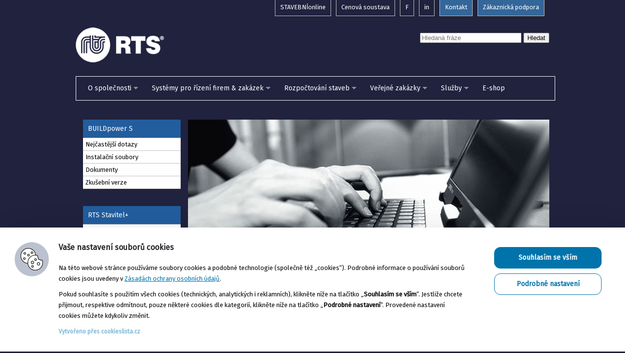

--- FILE ---
content_type: text/html; charset=utf-8
request_url: https://www.rts.cz/zakaznicka_podpora_rts_stavitel.aspx
body_size: 21680
content:


<!DOCTYPE html>
<html lang="cs">
<head><meta content="text/html; charset=utf-8" http-equiv="Content-Type" /><title>
	RTS, a.s. - zákaznická podpora
</title>
<!-- Google Tag Manager -->
<script>(function(w,d,s,l,i){w[l]=w[l]||[];w[l].push({'gtm.start':
new Date().getTime(),event:'gtm.js'});var f=d.getElementsByTagName(s)[0],
j=d.createElement(s),dl=l!='dataLayer'?'&l='+l:'';j.async=true;j.src=
'https://www.googletagmanager.com/gtm.js?id='+i+dl;f.parentNode.insertBefore(j,f);
})(window,document,'script','dataLayer','GTM-P92L96Q');</script>
<!-- End Google Tag Manager -->
	
<link rel="stylesheet" type="text/css" href="/css/lightbox.css" media="screen" /><link rel="stylesheet" type="text/css" href="/css/superfish.css" media="screen" /><link rel="stylesheet" type="text/css" href="/rts2015.css" /><link href="https://fonts.googleapis.com/css?family=Fira+Sans" rel="stylesheet" type="text/css" /><link rel="stylesheet" href="css/jquery.popup.css" type="text/css" />

<script type="text/javascript" src="/js/jquery.js"></script>
<script type="text/javascript" src="/js/hoverIntent.js"></script>
<script type="text/javascript" src="/js/superfish.js"></script>
<script type="text/javascript" src="js/jquery.popup.js"></script> 
<script type="text/javascript" src='https://www.google.com/recaptcha/api.js'></script>
	
<script type="text/javascript">
    (function($){

	    $(document).ready(function(){
		    $('#hlavniMenu').superfish({});
	            $(".frmKontakt_Caption").simplePopup();
	    });

    })(jQuery);
</script>

    	
	

<!-- Adform Tracking Code BEGIN -->
<script type="text/javascript">
    window._adftrack = $.isArray(window._adftrack) ? window._adftrack : (window._adftrack ? [window._adftrack] : []);
    window._adftrack.push({
        pm: 1016266,
        divider: encodeURIComponent('|'),
        pagename: encodeURIComponent('RTS')
    });
    (function () { var s = document.createElement('script'); s.type = 'text/javascript'; s.async = true; s.src = 'https://track.adform.net/serving/scripts/trackpoint/async/'; var x = document.getElementsByTagName('script')[0]; x.parentNode.insertBefore(s, x); })();

</script>
<noscript>
    <p style="margin:0;padding:0;border:0;">
        <img src="https://track.adform.net/Serving/TrackPoint/?pm=1016266&ADFPageName=RTS&ADFdivider=|" width="1" height="1" alt="" />
    </p>
</noscript>
<!-- Adform Tracking Code END -->

</head>
<body>
<!-- Google Tag Manager (noscript) -->
<noscript><iframe src="https://www.googletagmanager.com/ns.html?id=GTM-P92L96Q"
height="0" width="0" style="display:none;visibility:hidden"></iframe></noscript>
<!-- End Google Tag Manager (noscript) -->

  <div id="obal">
  <!-- vrchní lišta, rychlé odkazy -->
  <div class="hlista"><span class="odkazy"><a href="http://www.stavebnionline.cz" target="_blank">STAVEBNÍonline</a></span><span class="odkazy"><a href="http://www.cenovasoustava.cz" target="_blank">Cenová soustava</a></span><span class="odkazy"><a href="http://wwww.facebook.com/rtsbrno" target="_blank">F</a></span><span class="odkazy"><a href="https://www.linkedin.com/company/rts-a-s/" target="_blank">in</a></span><span class="facebook"><a href="/kontaktujte_nas.aspx">Kontakt</a></span><span class="facebook"><a href="/podpora.aspx">Zákaznická podpora</a></span>
  <!-- google vyhledávání
  <script>
      (function () {
          var cx = '017996481789990918356:vo1djars5pq';
          var gcse = document.createElement('script');
          gcse.type = 'text/javascript';
          gcse.async = true;
          gcse.src = 'https://cse.google.com/cse.js?cx=' + cx;
          var s = document.getElementsByTagName('script')[0];
          s.parentNode.insertBefore(gcse, s);
      })();
</script>
<gcse:search></gcse:search> -->
  </div>

  <!-- hlavička stránky - obrázek s logem rts -->
  <form name="frmSearch" action="search.aspx" method="get">
      <div class="hlavicka">
            <a href="/index.aspx"><img src="/img/logo_RTS_100.png" border="0"/></a>
            <span class="hledani">
                <input type="text" name="phrase" id="phrase" placeholder="Hledaná fráze" value="" style="width: 200px" />
                <input type="submit" value="Hledat" />
            </span>
      </div>
  </form>

<!--
  <div style="background-color: yellow; padding:8px; font-weight: bold; color: navy">
    Vážení zákazníci a obchodní partneři,<br /><br />
    Chtěli bychom vás informovat o plánované odstávce některých našich služeb.
    Od pondělí 20.01.2025 12:00 do úterý 21.01 09:00 bude mimo provoz náš e-shop, zákaznická podpora a nebude možné provádět aktivaci našich produktů.<br /><br />
    Děkujeme za pochopení.
  </div>
-->

  <!-- Hlavní menu -->
	<ul class="sf-menu" id="hlavniMenu">
		<li class="current">
			<a href="/about.aspx">O společnosti</a>
			<ul>
				<li><a href="/about.aspx">Profil společnosti</a></li>
                <li><a href="/novinky.aspx">Aktualní zprávy</a></li>
				<li><a href="/clanky.aspx">Publikované články</a></li>
                <!--<li><a href="/strategie.aspx">Strategie a vývoj</a></li>-->
                <li><a href="/pracovni_mista.aspx">Kariéra - volná místa</a></li>
                <li><a href="/sidlo.aspx">Sídlo a organizace</a></li>
                <li><a href="/osobni_udaje.aspx">Zpracování osobních údajů</a></li>
                <li><a href="/kontaktujte_nas.aspx">Kontaktní formulář</a></li>
        
			</ul>
		</li>
		<li>
			<a href="##">Systémy pro řízení firem & zakázek</a>
		<ul>
    <li><a href="/infopower.aspx">INFOpower</a></li>
    <!--<li><a href="##">PRO MANAGEMENT</a></li>-->
    			<li><a href="/buildpower_s.aspx">BUILDpower S</a></li>
				<!--<li><a href="/buildpower_i.aspx">BUILDpower I</a></li>   -->
	</ul>
    </li>
    <!--
		<li>
			<a href="##">Řízení zakázek</a>
			<ul>
				<li><a href="##">BUILDpower S</a></li>
				<li><a href="buildpower_i.aspx">BUILDpower I</a></li>
			</ul>
		</li>-->
		<li>
			<a href="##">Rozpočtování staveb</a>
      <ul>
      <li><a href="/buildpower_s_rozpoctovani.aspx">BUILDpower S</a></li>
      <li><a href="/buildpower_s_projektant.aspx">BUILDpower S (edice projektant)</a></li>
      <li><a href="/stavitel.aspx">RTS Stavitel Plus</a></li>
      <li><a href="/rts_core.aspx">RTS CORE</a>
<!--  <li><a href="##">RTS Stavitel Z</a></li>-->
      <!--<li><a href="/sborniky_nawebu.aspx">Sborníky cen stavebních prací</a></li> -->
      <li><a href="/cenova_soustava.aspx">Cenová soustava RTS</a></li>
      <li><a href="/rts_bim.aspx">RTS BIM</a></li>
      <li><a href="/katalog_agregaci.aspx">Katalog agregovaných položek</a></li>
     <!-- <li><a href="/standardy.aspx">České stavební standardy</a></li>-->
      <!-- <li><a href="/katalog.aspx">Katalog staveb a objektů</a></li>      -->
      
      </ul>
		</li>	
		
		<li>
			<a href="##">Veřejné zakázky</a>
		<ul>
    <li><a href="/zakazky.aspx">Zadávání veřejných zakázek</a></li>
    <!--<li><a href="/profil-zadavatele.aspx">Profil zadavatele</a></li>       -->
    <li><a href="/online.aspx">STAVEBNÍonline</a></li>
    </ul>
    </li>	
		<li>
			<a href="##">Služby</a>
			<ul>
				<li><a href="/sprava_site.aspx">Hardware | Internet</a></li>
				<li><a href="/seminare.aspx">Školení | Semináře</a></li>
        <li><a href="/stahnuti.aspx">Ke stažení</a></li>
        <li><a href="/podpora.aspx">Zákaznická podpora</a></li>
			</ul>
      <li><a href="http://eshop.rts.cz" target="_blank">E-shop</a></li>
	</ul>
	


    <!-- Levé menu, 2. úroveň -->	
    <div class="left_menu">
        
    

<h2 class="bpmenu">BUILDpower S</h2>
<ul>
    <li class="first"><a href="/zakaznicka_podpora_bps.aspx">Nejčastější dotazy</a></li>
    <li><a href="/ZdrojeBPS.aspx">Instalační soubory</a></li>
    <li><a href="/dokumentyBPS.aspx">Dokumenty</a></li>
    <li><a href="/buildpower_try.aspx">Zkušební verze</a></li>
    
</ul>
<p>&nbsp;</p>
<h2 class="bpmenu">RTS Stavitel+</h2>
<ul>
    <li class="first"><a href="/zakaznicka_podpora_rts_stavitel.aspx">Nejčastější dotazy</a></li>
    <li><a href="/ZdrojeStavitel.aspx">Instalační soubory</a></li>
    <li><a href="/dokumentyStavitel.aspx">Dokumenty</a></li>
    <li><a href="/demoverze.aspx?Typ=1">Demoverze ke stažení</a></li>
    
</ul>
<p>&nbsp;</p>
<!--<p style="padding: 10px; background-color: White;"><a href="podpora.aspx">Zákaznická podpora</a></p>-->



<div class="p_anch">
    <a href="#" class="frmKontakt_Caption js__p_frmKontakt_start">Kontaktujte nás <br />pro více informací</a>
</div>

<div class="p_body js__p_body js__fadeout"></div>

<div class="popup js__frmKontakt_popup js__slide_top">
    <a href="#" class="p_close js__p_close" title="Zavřít">
        <span></span><span></span>
    </a>
    <div class="p_content">
        <h1 style="color: white; font-size: 24px;">Kontaktní formulář</h1>
        <br />
        <form action="kontaktujte_nas_save.aspx" id="frmKontakt_frmKontakt" method="post" onsubmit="window.location.hash=''">

            <p style="font-size: 16px; color: white">
                Jméno a příjmení<br />
                <input type="text" name="jmeno" id="edtJmeno_frmKontakt" size="54" value="" maxlength="100" required="required" style="padding: 7px;">
            </p>

            <p style="font-size: 16px; color: white">
                Telefonní číslo<br />
                <input type="text" name="telefon" id="edtTelefon_frmKontakt" size="33" value="" maxlength="30" style="padding: 7px;">
            </p>

            <p style="font-size: 16px; color: white">
                E-mailová adresa<br />
                <input type="text" name="email" id="edtEmail_frmKontakt" size="33" value="" maxlength="50" required="required" style="padding: 7px;">
            </p>

            <p style="font-size: 16px; color: white">
                Váš vzkaz / dotaz<br />
                <textarea name="vzkaz" rows="8" id="edtVzkaz_frmKontakt" cols="60" style="resize: none;"></textarea>
            </p>

            <div style="margin-left: 20px;"><div class="g-recaptcha" data-sitekey="6LcGPsYZAAAAAEKKoju33oIQ0awrjFZ-Ndn_i5tN"></div></div>
            <p class="error">
                
            </p>
               <!--
            <p style="color: white; font-size: 11px;">
                <input type="checkbox" name="souhlas" id="chkSouhlas_frmKontakt" required="required">
                Poskytnutí Vámi zadaných osobních údajů je dobrovolné. Vámi zadané osobní údaje budeme zpracovávat výlučně pro účely nabídky produktů a služeb naší společnosti a nebudeme je předávat žádným třetím osobám ani předávat mimo území EU. Správcem osobních údajů je společnost RTS, a.s., se sídlem Lazaretní 13, Brno, 615 00, IČ: 25533843, zpracování osobních údajů je prováděno pro účely přímého marketingu. Vaše údaje budou k tomuto účelu zpracovávány po dobu neurčitou, do doručení žádosti o odstranění.
            </p>
                 -->
            <input type="submit" style="padding: 5px 10px; margin-left: 20px; margin-top: 20px; font-family: Arial; font-size: 10pt;" /><br />

            <input type="hidden" name="appID" id="edtAppID_frmKontakt" value="" /><br />
            <input type="hidden" name="ico" id="edtICO_frmKontakt" value="" /><br />
            <input type="hidden" name="firma" id="edtFirma_frmKontakt" value="" /><br />
            <input type="hidden" name="popupID" id="edtPopupIDfrmKontakt" value="frmKontakt" /><br />
        </form>
    </div>
</div>



    </div>

    <!-- Hlavní obsah stránky -->
    <div class="obsah">
        
    <img src="img/podpora.jpg" border="0">

     <h4>Nejčastější otázky a odpovědi | RTS Stavitel+</h4>
     <p class="pdtest">&nbsp;</p>
               <p>Aktuální seznam nejčastější dotazů k systému BUILDpower S je nyní součástí nápovědy (klávesa F1) a je k dispozici na <a href="https://help.rts.cz/stavitel/?page_id=1512" target="_blank">zvláštní straně.</a></p>
               <p>&nbsp;</p>
               <p>&nbsp;</p>
               <p>&nbsp;</p>
               <p>&nbsp;</p>
               <p>&nbsp;</p>
    <!--
    <h5 style="color: #446ec2;">Aktivace</h5>
    <p class="dotaz">Proč byla zavedena aktivace produktu RTS Stavitel+?</p>
    <p class="odpoved">Aktivace je jedním z nástrojů boje proti softwarové kriminalitě. V minulosti jsme využívali technologii SecuROM, která byla vázaná na použití CD a DVD nosičů, což mnoha uživatelům přinášelo provozní potíže. Princip aktivace zcela respektuje právo na soukromí a legálního uživatele nezatěžuje. Tato metoda ověřuje, zda aktivační klíč, který byl použit při instalaci programu, není použit na více zařízeních.</p>  
          
    <p class="dotaz">Jak mám RTS Stavitel aktivovat?</p>
    <p class="odpoved">Po uhrazení objednávky Vám byl zaslán na e-mail s odkazem ke stažení instalačního programu a aktivační klíč. Instalátor si z uvedené adresy stáhněte a spusťte. Při prvním spuštění programu budete vyzváni zadat aktivační klíč a přes internet se ověří údaje na našem serveru.</p>  
    
    <p class="dotaz">Jak mohu RTS Stavitel aktivovat, pokud nemám počítač připojen na internet?</p>
    <p class="odpoved">V současnosti je on-line aktivace nutnou podmínkou pro provoz programu.</p>

    <p class="dotaz">Jak často budu muset aktivaci provádět?</p>
    <p class="odpoved">Jednou aktivovaný program může vyžadovat novou aktivaci při změně hardware počítače nebo po reinstalaci operačního systému.</p>

    <p class="dotaz">Pořídil jsem si nový počítač a chci si do něj  RTS Stavitel nainstalovat. Na starém počítači ho již provozovat nebudu. Jak mám postupovat?</p>
    <p class="odpoved">Ze starého počítače si nejprve zkopírujte následující soubory a podsložky standardně uložené v adresáři C:\Stavitel</p>
    <ul>
    <li>- soubor Dily.rdd</li>
    <li>- soubor StavitelPolozky.sqb</li>
    <li>- celý obsah složky Rozpocty</li>
    <li>- celý obsah složky Faktury</li>
    </ul>
    <p class="odpoved">Na novém počítači si nainstalujte program RTS Stavitel.  Odkaz ke stažení a aktivační klíč jste obdrželi e-mailem po zakoupení produktu. Aby bylo možné program znovu aktivovat na jiném počítači, je nutné kontaktovat Centrum podpory softwarových produktů RTS na čísle 840 230 330, resp. e-mailem na <a href="mailto:info@rts.cz">info@rts.cz</a>. Po aktivaci si přeneste zálohovaná data do odpovídajících složek.</p>
    <p class="dotaz">Proč nejde RTS Stavitel aktivovat, přestože jsem na internet připojen?</p>
    <p class="odpoved">Nejčastější příčinou může být snaha aktivovat program s aktivačním klíčem již použitým na jiném počítači. V tomto případě kontaktujte  Centrum podpory softwarových produktů RTS na čísle 840 230 330, resp. e-mailem na <a href="mailto:info@rts.cz">info@rts.cz</a>. Dalším důvodem může být omezené připojení k internetu. Zkontrolujte si nastavení počítačové sítě/připojení k internetu (vyzkoušejte si například v prohlížeči otevřít jiné internetové stránky). Pokud Vám funguje připojení k internetu a přesto nelze aktivaci online provést, zřejmě došlo k výpadku našeho serveru, kde se aktivace provádí. V tomto případě se pokuste produkt aktivovat později. Jakmile je nastavení internetu v pořádku a není problém ani s aktivačním serverem, je zřejmě problém v nastavení firewallu, kde máte zakázanou komunikaci na internet jinak než přes webový prohlížeč. Pokuste se firewall vypnout nebo nastavit výjimku pro program RTS Stavitel. Pokud by se Vám nepodařilo produkt aktivovat, kontaktujte Centrum podpory softwarových produktů RTS. </p>
    <p class="dotaz">Při exportu do MS Excel se zobrazí chyba: "server RPC není k dispozici".</p>
    <p class="odpoved">Problém se vyskytuje na počítačích se systémech Windows 10 v případě, že není nastavena výchozí tiskárna.<br />
    1. V Nastavení Windows zvolte Zařízení<br />
    <a href="img/bps_support/12.jpg"><img src="img/bps_support/12a.jpg"></a><br />
    2. Zvolte Tiskárny a skenery , pole Svěřit správu výchozí tiskárny systému Windows nastavte na Vypnuto.
    <a href="img/bps_support/13.jpg"><img src="img/bps_support/13a.jpg"></a><br />
    </p>
    
    <h5 style="color: #446ec2;">Licenční podmínky</h5>
    <p class="dotaz">Mám zakoupený RTS Stavitel pro jeden PC. Je možné si jej pro vlastní účely nainstalovat i na jiný PC, např. notebook?</p>
    <p class="odpoved">RTS Stavitel můžete instalovat  a spouštět  jen na tolika počítačích, kolik máte zakoupených licencí. Pokud chcete produkt, který byl zakoupen pouze pro jeden PC, instalovat i na jiném PC, je nutné si nejprve zakoupit další licenci.</p>

    <h5 style="color: #446ec2;">Provoz</h5>
    <p class="dotaz">Které verze programu Microsoft Excel umožňují export rozpočtů?</p>
    <p class="odpoved">Export rozpočtů do Microsoft Excel je podporován pro plné verze od 2007 a vyšší.</p>
    <p class="dotaz">Mohu použít pro export rozpočtů do Excelu verzi Starter? </p>
    <p class="odpoved">Export funguje pouze za předpokladu, že je na daném počítači nainstalována plná verze programu Microsoft Excel - verze Starter nestačí.</p>
    <p class="dotaz">Mohu exportovat rozpočty do programu Calc z balíku Open Office? </p>
    <p class="odpoved">Program RTS Stavitel umožňuje exportovat rozpočty pouze do programu Microsoft Excel.  Export funguje pouze za předpokladu, že je na daném počítači nainstalována plná verze programu Microsoft Excel (nestačí verze Starter ani prohlížeč souborů MS Excel).</p>
    <p class="dotaz">Je možné importovat existují rozpočet v Excelu do programu RTS Stavitel? </p>
    <p class="odpoved">Program RTS Stavitel neumí importovat rozpočty z MS Excel. Tuto funkci obsahuje až produkt vyšší řady <a href="buildpower_s_rozpoctovani.aspx">BUILDpower S</a>.</p>



                 -->









    </div>



<!-- Zápatí, rychlá navigace -->
<div class="zapati">
<div class="blok_mapa"><h6>Další weby RTS</h6><a href="http://www.cenovasoustava.cz" target="_blank">Cenová soustava</a><!--<br><a href="http://www.katalogobjektu.cz" target="_blank">Katalog staveb a objektů</a>--><br><a href="http://www.stavebnionline.cz" target="_blank">STAVEBNÍonline</a><br /><a href="http://cloud.rts.cz" target="_blank">RTS CORE</a></div>
<div class="blok_sluzby"><h6>Služby</h6><a href="http://eshop.rts.cz" target="_blank">E-shop</a><br><a href="/seminare.aspx">Semináře</a><br><a href="/stahnuti.aspx">Demoverze</a><br /><a href="/podpora.aspx">Zákaznická podpora</a><br /><a href="https://www.rts.cz/osobni_udaje_rozsirene.aspx">Zpracování osobních údajů</a><br /><a href="newsletter.aspx">Zasílání novinek</a></div>
<div class="blok_produkty"><h6>Řešení a produkty</h6><a href="/infopower.aspx">INFOpower</a><br /><a href="/buildpower_s.aspx">BUILDpower S</a><br /><a href="/buildpower_i.aspx">BUILDpower I</a><br><a href="/stavitel.aspx">RTS Stavitel Plus</a><br /><a href="/rts_data_cloud.aspx">RTS DATA on-line</a><br /><a href="/zakazky.aspx">Zadávání veřejných zakázek</a><br /><a href="/profil-zadavatele.aspx">Profil zadavatele</a></div>
<div class="blok_kontakt"><h6>Kontaktní informace</h6>RTS, a. s.<br />Lazaretní 13<br /> Brno, 615 00<br />tel.:545 120 211<br />e-mail: <a href="mailto:rts@rts.cz">rts@rts.cz</a><br /><a href="/index.aspx">http://www.rts.cz</a></div>



</div>

</div>

<script type="text/javascript" src="/js/lightbox.js"></script>
  <script>
  (function(i,s,o,g,r,a,m){i['GoogleAnalyticsObject']=r;i[r]=i[r]||function(){
  (i[r].q=i[r].q||[]).push(arguments)},i[r].l=1*new Date();a=s.createElement(o),
  m=s.getElementsByTagName(o)[0];a.async=1;a.src=g;m.parentNode.insertBefore(a,m)
  })(window,document,'script','//www.google-analytics.com/analytics.js','ga');

  ga('create', 'UA-41087590-1', 'rts.cz');
  ga('send', 'pageview');

</script>
      <!--<img src="img/15.gif" style="margin-left: 10px;">
      <br>-->
      <br>
      <a href="https://www.toplist.cz/"><script language="JavaScript" type="text/javascript">
      <!--
      document.write ('<img src="https://toplist.cz/dot.asp?id=197105&http='+escape(document.referrer)+'&wi='+escape(window.screen.width)+'&he='+escape(window.screen.height)+'&t='+escape(document.title)+'" width="1" height="1" border=0 alt="TOPlist" />'); 
      //--></script><noscript><img src="https://toplist.cz/dot.asp?id=197105" border="0"
      alt="TOPlist" width="1" height="1" /></noscript></a>
            
                           <!-- Kód seznam.cz značky pro remarketing -->

<script type="text/javascript">
/* <![CDATA[ */
var seznam_retargeting_id = 32739;
/* ]]> */
</script>
<script type="text/javascript" src="//c.imedia.cz/js/retargeting.js"></script>
   <!-- Konec kódu seznam.cz značky pro remarketing -->

    <script src="https://jsapi.cookiesbar.io/cbapp.js?lang=cs&key=4inwe2p9zhbd042k7ym1"></script>
    <script src='js/cookie_consent_save.js' type="text/javascript" ></script>
            
</body>

</html>


--- FILE ---
content_type: text/html; charset=utf-8
request_url: https://www.google.com/recaptcha/api2/anchor?ar=1&k=6LcGPsYZAAAAAEKKoju33oIQ0awrjFZ-Ndn_i5tN&co=aHR0cHM6Ly93d3cucnRzLmN6OjQ0Mw..&hl=en&v=PoyoqOPhxBO7pBk68S4YbpHZ&size=normal&anchor-ms=20000&execute-ms=30000&cb=lzec6o2fcfeo
body_size: 49491
content:
<!DOCTYPE HTML><html dir="ltr" lang="en"><head><meta http-equiv="Content-Type" content="text/html; charset=UTF-8">
<meta http-equiv="X-UA-Compatible" content="IE=edge">
<title>reCAPTCHA</title>
<style type="text/css">
/* cyrillic-ext */
@font-face {
  font-family: 'Roboto';
  font-style: normal;
  font-weight: 400;
  font-stretch: 100%;
  src: url(//fonts.gstatic.com/s/roboto/v48/KFO7CnqEu92Fr1ME7kSn66aGLdTylUAMa3GUBHMdazTgWw.woff2) format('woff2');
  unicode-range: U+0460-052F, U+1C80-1C8A, U+20B4, U+2DE0-2DFF, U+A640-A69F, U+FE2E-FE2F;
}
/* cyrillic */
@font-face {
  font-family: 'Roboto';
  font-style: normal;
  font-weight: 400;
  font-stretch: 100%;
  src: url(//fonts.gstatic.com/s/roboto/v48/KFO7CnqEu92Fr1ME7kSn66aGLdTylUAMa3iUBHMdazTgWw.woff2) format('woff2');
  unicode-range: U+0301, U+0400-045F, U+0490-0491, U+04B0-04B1, U+2116;
}
/* greek-ext */
@font-face {
  font-family: 'Roboto';
  font-style: normal;
  font-weight: 400;
  font-stretch: 100%;
  src: url(//fonts.gstatic.com/s/roboto/v48/KFO7CnqEu92Fr1ME7kSn66aGLdTylUAMa3CUBHMdazTgWw.woff2) format('woff2');
  unicode-range: U+1F00-1FFF;
}
/* greek */
@font-face {
  font-family: 'Roboto';
  font-style: normal;
  font-weight: 400;
  font-stretch: 100%;
  src: url(//fonts.gstatic.com/s/roboto/v48/KFO7CnqEu92Fr1ME7kSn66aGLdTylUAMa3-UBHMdazTgWw.woff2) format('woff2');
  unicode-range: U+0370-0377, U+037A-037F, U+0384-038A, U+038C, U+038E-03A1, U+03A3-03FF;
}
/* math */
@font-face {
  font-family: 'Roboto';
  font-style: normal;
  font-weight: 400;
  font-stretch: 100%;
  src: url(//fonts.gstatic.com/s/roboto/v48/KFO7CnqEu92Fr1ME7kSn66aGLdTylUAMawCUBHMdazTgWw.woff2) format('woff2');
  unicode-range: U+0302-0303, U+0305, U+0307-0308, U+0310, U+0312, U+0315, U+031A, U+0326-0327, U+032C, U+032F-0330, U+0332-0333, U+0338, U+033A, U+0346, U+034D, U+0391-03A1, U+03A3-03A9, U+03B1-03C9, U+03D1, U+03D5-03D6, U+03F0-03F1, U+03F4-03F5, U+2016-2017, U+2034-2038, U+203C, U+2040, U+2043, U+2047, U+2050, U+2057, U+205F, U+2070-2071, U+2074-208E, U+2090-209C, U+20D0-20DC, U+20E1, U+20E5-20EF, U+2100-2112, U+2114-2115, U+2117-2121, U+2123-214F, U+2190, U+2192, U+2194-21AE, U+21B0-21E5, U+21F1-21F2, U+21F4-2211, U+2213-2214, U+2216-22FF, U+2308-230B, U+2310, U+2319, U+231C-2321, U+2336-237A, U+237C, U+2395, U+239B-23B7, U+23D0, U+23DC-23E1, U+2474-2475, U+25AF, U+25B3, U+25B7, U+25BD, U+25C1, U+25CA, U+25CC, U+25FB, U+266D-266F, U+27C0-27FF, U+2900-2AFF, U+2B0E-2B11, U+2B30-2B4C, U+2BFE, U+3030, U+FF5B, U+FF5D, U+1D400-1D7FF, U+1EE00-1EEFF;
}
/* symbols */
@font-face {
  font-family: 'Roboto';
  font-style: normal;
  font-weight: 400;
  font-stretch: 100%;
  src: url(//fonts.gstatic.com/s/roboto/v48/KFO7CnqEu92Fr1ME7kSn66aGLdTylUAMaxKUBHMdazTgWw.woff2) format('woff2');
  unicode-range: U+0001-000C, U+000E-001F, U+007F-009F, U+20DD-20E0, U+20E2-20E4, U+2150-218F, U+2190, U+2192, U+2194-2199, U+21AF, U+21E6-21F0, U+21F3, U+2218-2219, U+2299, U+22C4-22C6, U+2300-243F, U+2440-244A, U+2460-24FF, U+25A0-27BF, U+2800-28FF, U+2921-2922, U+2981, U+29BF, U+29EB, U+2B00-2BFF, U+4DC0-4DFF, U+FFF9-FFFB, U+10140-1018E, U+10190-1019C, U+101A0, U+101D0-101FD, U+102E0-102FB, U+10E60-10E7E, U+1D2C0-1D2D3, U+1D2E0-1D37F, U+1F000-1F0FF, U+1F100-1F1AD, U+1F1E6-1F1FF, U+1F30D-1F30F, U+1F315, U+1F31C, U+1F31E, U+1F320-1F32C, U+1F336, U+1F378, U+1F37D, U+1F382, U+1F393-1F39F, U+1F3A7-1F3A8, U+1F3AC-1F3AF, U+1F3C2, U+1F3C4-1F3C6, U+1F3CA-1F3CE, U+1F3D4-1F3E0, U+1F3ED, U+1F3F1-1F3F3, U+1F3F5-1F3F7, U+1F408, U+1F415, U+1F41F, U+1F426, U+1F43F, U+1F441-1F442, U+1F444, U+1F446-1F449, U+1F44C-1F44E, U+1F453, U+1F46A, U+1F47D, U+1F4A3, U+1F4B0, U+1F4B3, U+1F4B9, U+1F4BB, U+1F4BF, U+1F4C8-1F4CB, U+1F4D6, U+1F4DA, U+1F4DF, U+1F4E3-1F4E6, U+1F4EA-1F4ED, U+1F4F7, U+1F4F9-1F4FB, U+1F4FD-1F4FE, U+1F503, U+1F507-1F50B, U+1F50D, U+1F512-1F513, U+1F53E-1F54A, U+1F54F-1F5FA, U+1F610, U+1F650-1F67F, U+1F687, U+1F68D, U+1F691, U+1F694, U+1F698, U+1F6AD, U+1F6B2, U+1F6B9-1F6BA, U+1F6BC, U+1F6C6-1F6CF, U+1F6D3-1F6D7, U+1F6E0-1F6EA, U+1F6F0-1F6F3, U+1F6F7-1F6FC, U+1F700-1F7FF, U+1F800-1F80B, U+1F810-1F847, U+1F850-1F859, U+1F860-1F887, U+1F890-1F8AD, U+1F8B0-1F8BB, U+1F8C0-1F8C1, U+1F900-1F90B, U+1F93B, U+1F946, U+1F984, U+1F996, U+1F9E9, U+1FA00-1FA6F, U+1FA70-1FA7C, U+1FA80-1FA89, U+1FA8F-1FAC6, U+1FACE-1FADC, U+1FADF-1FAE9, U+1FAF0-1FAF8, U+1FB00-1FBFF;
}
/* vietnamese */
@font-face {
  font-family: 'Roboto';
  font-style: normal;
  font-weight: 400;
  font-stretch: 100%;
  src: url(//fonts.gstatic.com/s/roboto/v48/KFO7CnqEu92Fr1ME7kSn66aGLdTylUAMa3OUBHMdazTgWw.woff2) format('woff2');
  unicode-range: U+0102-0103, U+0110-0111, U+0128-0129, U+0168-0169, U+01A0-01A1, U+01AF-01B0, U+0300-0301, U+0303-0304, U+0308-0309, U+0323, U+0329, U+1EA0-1EF9, U+20AB;
}
/* latin-ext */
@font-face {
  font-family: 'Roboto';
  font-style: normal;
  font-weight: 400;
  font-stretch: 100%;
  src: url(//fonts.gstatic.com/s/roboto/v48/KFO7CnqEu92Fr1ME7kSn66aGLdTylUAMa3KUBHMdazTgWw.woff2) format('woff2');
  unicode-range: U+0100-02BA, U+02BD-02C5, U+02C7-02CC, U+02CE-02D7, U+02DD-02FF, U+0304, U+0308, U+0329, U+1D00-1DBF, U+1E00-1E9F, U+1EF2-1EFF, U+2020, U+20A0-20AB, U+20AD-20C0, U+2113, U+2C60-2C7F, U+A720-A7FF;
}
/* latin */
@font-face {
  font-family: 'Roboto';
  font-style: normal;
  font-weight: 400;
  font-stretch: 100%;
  src: url(//fonts.gstatic.com/s/roboto/v48/KFO7CnqEu92Fr1ME7kSn66aGLdTylUAMa3yUBHMdazQ.woff2) format('woff2');
  unicode-range: U+0000-00FF, U+0131, U+0152-0153, U+02BB-02BC, U+02C6, U+02DA, U+02DC, U+0304, U+0308, U+0329, U+2000-206F, U+20AC, U+2122, U+2191, U+2193, U+2212, U+2215, U+FEFF, U+FFFD;
}
/* cyrillic-ext */
@font-face {
  font-family: 'Roboto';
  font-style: normal;
  font-weight: 500;
  font-stretch: 100%;
  src: url(//fonts.gstatic.com/s/roboto/v48/KFO7CnqEu92Fr1ME7kSn66aGLdTylUAMa3GUBHMdazTgWw.woff2) format('woff2');
  unicode-range: U+0460-052F, U+1C80-1C8A, U+20B4, U+2DE0-2DFF, U+A640-A69F, U+FE2E-FE2F;
}
/* cyrillic */
@font-face {
  font-family: 'Roboto';
  font-style: normal;
  font-weight: 500;
  font-stretch: 100%;
  src: url(//fonts.gstatic.com/s/roboto/v48/KFO7CnqEu92Fr1ME7kSn66aGLdTylUAMa3iUBHMdazTgWw.woff2) format('woff2');
  unicode-range: U+0301, U+0400-045F, U+0490-0491, U+04B0-04B1, U+2116;
}
/* greek-ext */
@font-face {
  font-family: 'Roboto';
  font-style: normal;
  font-weight: 500;
  font-stretch: 100%;
  src: url(//fonts.gstatic.com/s/roboto/v48/KFO7CnqEu92Fr1ME7kSn66aGLdTylUAMa3CUBHMdazTgWw.woff2) format('woff2');
  unicode-range: U+1F00-1FFF;
}
/* greek */
@font-face {
  font-family: 'Roboto';
  font-style: normal;
  font-weight: 500;
  font-stretch: 100%;
  src: url(//fonts.gstatic.com/s/roboto/v48/KFO7CnqEu92Fr1ME7kSn66aGLdTylUAMa3-UBHMdazTgWw.woff2) format('woff2');
  unicode-range: U+0370-0377, U+037A-037F, U+0384-038A, U+038C, U+038E-03A1, U+03A3-03FF;
}
/* math */
@font-face {
  font-family: 'Roboto';
  font-style: normal;
  font-weight: 500;
  font-stretch: 100%;
  src: url(//fonts.gstatic.com/s/roboto/v48/KFO7CnqEu92Fr1ME7kSn66aGLdTylUAMawCUBHMdazTgWw.woff2) format('woff2');
  unicode-range: U+0302-0303, U+0305, U+0307-0308, U+0310, U+0312, U+0315, U+031A, U+0326-0327, U+032C, U+032F-0330, U+0332-0333, U+0338, U+033A, U+0346, U+034D, U+0391-03A1, U+03A3-03A9, U+03B1-03C9, U+03D1, U+03D5-03D6, U+03F0-03F1, U+03F4-03F5, U+2016-2017, U+2034-2038, U+203C, U+2040, U+2043, U+2047, U+2050, U+2057, U+205F, U+2070-2071, U+2074-208E, U+2090-209C, U+20D0-20DC, U+20E1, U+20E5-20EF, U+2100-2112, U+2114-2115, U+2117-2121, U+2123-214F, U+2190, U+2192, U+2194-21AE, U+21B0-21E5, U+21F1-21F2, U+21F4-2211, U+2213-2214, U+2216-22FF, U+2308-230B, U+2310, U+2319, U+231C-2321, U+2336-237A, U+237C, U+2395, U+239B-23B7, U+23D0, U+23DC-23E1, U+2474-2475, U+25AF, U+25B3, U+25B7, U+25BD, U+25C1, U+25CA, U+25CC, U+25FB, U+266D-266F, U+27C0-27FF, U+2900-2AFF, U+2B0E-2B11, U+2B30-2B4C, U+2BFE, U+3030, U+FF5B, U+FF5D, U+1D400-1D7FF, U+1EE00-1EEFF;
}
/* symbols */
@font-face {
  font-family: 'Roboto';
  font-style: normal;
  font-weight: 500;
  font-stretch: 100%;
  src: url(//fonts.gstatic.com/s/roboto/v48/KFO7CnqEu92Fr1ME7kSn66aGLdTylUAMaxKUBHMdazTgWw.woff2) format('woff2');
  unicode-range: U+0001-000C, U+000E-001F, U+007F-009F, U+20DD-20E0, U+20E2-20E4, U+2150-218F, U+2190, U+2192, U+2194-2199, U+21AF, U+21E6-21F0, U+21F3, U+2218-2219, U+2299, U+22C4-22C6, U+2300-243F, U+2440-244A, U+2460-24FF, U+25A0-27BF, U+2800-28FF, U+2921-2922, U+2981, U+29BF, U+29EB, U+2B00-2BFF, U+4DC0-4DFF, U+FFF9-FFFB, U+10140-1018E, U+10190-1019C, U+101A0, U+101D0-101FD, U+102E0-102FB, U+10E60-10E7E, U+1D2C0-1D2D3, U+1D2E0-1D37F, U+1F000-1F0FF, U+1F100-1F1AD, U+1F1E6-1F1FF, U+1F30D-1F30F, U+1F315, U+1F31C, U+1F31E, U+1F320-1F32C, U+1F336, U+1F378, U+1F37D, U+1F382, U+1F393-1F39F, U+1F3A7-1F3A8, U+1F3AC-1F3AF, U+1F3C2, U+1F3C4-1F3C6, U+1F3CA-1F3CE, U+1F3D4-1F3E0, U+1F3ED, U+1F3F1-1F3F3, U+1F3F5-1F3F7, U+1F408, U+1F415, U+1F41F, U+1F426, U+1F43F, U+1F441-1F442, U+1F444, U+1F446-1F449, U+1F44C-1F44E, U+1F453, U+1F46A, U+1F47D, U+1F4A3, U+1F4B0, U+1F4B3, U+1F4B9, U+1F4BB, U+1F4BF, U+1F4C8-1F4CB, U+1F4D6, U+1F4DA, U+1F4DF, U+1F4E3-1F4E6, U+1F4EA-1F4ED, U+1F4F7, U+1F4F9-1F4FB, U+1F4FD-1F4FE, U+1F503, U+1F507-1F50B, U+1F50D, U+1F512-1F513, U+1F53E-1F54A, U+1F54F-1F5FA, U+1F610, U+1F650-1F67F, U+1F687, U+1F68D, U+1F691, U+1F694, U+1F698, U+1F6AD, U+1F6B2, U+1F6B9-1F6BA, U+1F6BC, U+1F6C6-1F6CF, U+1F6D3-1F6D7, U+1F6E0-1F6EA, U+1F6F0-1F6F3, U+1F6F7-1F6FC, U+1F700-1F7FF, U+1F800-1F80B, U+1F810-1F847, U+1F850-1F859, U+1F860-1F887, U+1F890-1F8AD, U+1F8B0-1F8BB, U+1F8C0-1F8C1, U+1F900-1F90B, U+1F93B, U+1F946, U+1F984, U+1F996, U+1F9E9, U+1FA00-1FA6F, U+1FA70-1FA7C, U+1FA80-1FA89, U+1FA8F-1FAC6, U+1FACE-1FADC, U+1FADF-1FAE9, U+1FAF0-1FAF8, U+1FB00-1FBFF;
}
/* vietnamese */
@font-face {
  font-family: 'Roboto';
  font-style: normal;
  font-weight: 500;
  font-stretch: 100%;
  src: url(//fonts.gstatic.com/s/roboto/v48/KFO7CnqEu92Fr1ME7kSn66aGLdTylUAMa3OUBHMdazTgWw.woff2) format('woff2');
  unicode-range: U+0102-0103, U+0110-0111, U+0128-0129, U+0168-0169, U+01A0-01A1, U+01AF-01B0, U+0300-0301, U+0303-0304, U+0308-0309, U+0323, U+0329, U+1EA0-1EF9, U+20AB;
}
/* latin-ext */
@font-face {
  font-family: 'Roboto';
  font-style: normal;
  font-weight: 500;
  font-stretch: 100%;
  src: url(//fonts.gstatic.com/s/roboto/v48/KFO7CnqEu92Fr1ME7kSn66aGLdTylUAMa3KUBHMdazTgWw.woff2) format('woff2');
  unicode-range: U+0100-02BA, U+02BD-02C5, U+02C7-02CC, U+02CE-02D7, U+02DD-02FF, U+0304, U+0308, U+0329, U+1D00-1DBF, U+1E00-1E9F, U+1EF2-1EFF, U+2020, U+20A0-20AB, U+20AD-20C0, U+2113, U+2C60-2C7F, U+A720-A7FF;
}
/* latin */
@font-face {
  font-family: 'Roboto';
  font-style: normal;
  font-weight: 500;
  font-stretch: 100%;
  src: url(//fonts.gstatic.com/s/roboto/v48/KFO7CnqEu92Fr1ME7kSn66aGLdTylUAMa3yUBHMdazQ.woff2) format('woff2');
  unicode-range: U+0000-00FF, U+0131, U+0152-0153, U+02BB-02BC, U+02C6, U+02DA, U+02DC, U+0304, U+0308, U+0329, U+2000-206F, U+20AC, U+2122, U+2191, U+2193, U+2212, U+2215, U+FEFF, U+FFFD;
}
/* cyrillic-ext */
@font-face {
  font-family: 'Roboto';
  font-style: normal;
  font-weight: 900;
  font-stretch: 100%;
  src: url(//fonts.gstatic.com/s/roboto/v48/KFO7CnqEu92Fr1ME7kSn66aGLdTylUAMa3GUBHMdazTgWw.woff2) format('woff2');
  unicode-range: U+0460-052F, U+1C80-1C8A, U+20B4, U+2DE0-2DFF, U+A640-A69F, U+FE2E-FE2F;
}
/* cyrillic */
@font-face {
  font-family: 'Roboto';
  font-style: normal;
  font-weight: 900;
  font-stretch: 100%;
  src: url(//fonts.gstatic.com/s/roboto/v48/KFO7CnqEu92Fr1ME7kSn66aGLdTylUAMa3iUBHMdazTgWw.woff2) format('woff2');
  unicode-range: U+0301, U+0400-045F, U+0490-0491, U+04B0-04B1, U+2116;
}
/* greek-ext */
@font-face {
  font-family: 'Roboto';
  font-style: normal;
  font-weight: 900;
  font-stretch: 100%;
  src: url(//fonts.gstatic.com/s/roboto/v48/KFO7CnqEu92Fr1ME7kSn66aGLdTylUAMa3CUBHMdazTgWw.woff2) format('woff2');
  unicode-range: U+1F00-1FFF;
}
/* greek */
@font-face {
  font-family: 'Roboto';
  font-style: normal;
  font-weight: 900;
  font-stretch: 100%;
  src: url(//fonts.gstatic.com/s/roboto/v48/KFO7CnqEu92Fr1ME7kSn66aGLdTylUAMa3-UBHMdazTgWw.woff2) format('woff2');
  unicode-range: U+0370-0377, U+037A-037F, U+0384-038A, U+038C, U+038E-03A1, U+03A3-03FF;
}
/* math */
@font-face {
  font-family: 'Roboto';
  font-style: normal;
  font-weight: 900;
  font-stretch: 100%;
  src: url(//fonts.gstatic.com/s/roboto/v48/KFO7CnqEu92Fr1ME7kSn66aGLdTylUAMawCUBHMdazTgWw.woff2) format('woff2');
  unicode-range: U+0302-0303, U+0305, U+0307-0308, U+0310, U+0312, U+0315, U+031A, U+0326-0327, U+032C, U+032F-0330, U+0332-0333, U+0338, U+033A, U+0346, U+034D, U+0391-03A1, U+03A3-03A9, U+03B1-03C9, U+03D1, U+03D5-03D6, U+03F0-03F1, U+03F4-03F5, U+2016-2017, U+2034-2038, U+203C, U+2040, U+2043, U+2047, U+2050, U+2057, U+205F, U+2070-2071, U+2074-208E, U+2090-209C, U+20D0-20DC, U+20E1, U+20E5-20EF, U+2100-2112, U+2114-2115, U+2117-2121, U+2123-214F, U+2190, U+2192, U+2194-21AE, U+21B0-21E5, U+21F1-21F2, U+21F4-2211, U+2213-2214, U+2216-22FF, U+2308-230B, U+2310, U+2319, U+231C-2321, U+2336-237A, U+237C, U+2395, U+239B-23B7, U+23D0, U+23DC-23E1, U+2474-2475, U+25AF, U+25B3, U+25B7, U+25BD, U+25C1, U+25CA, U+25CC, U+25FB, U+266D-266F, U+27C0-27FF, U+2900-2AFF, U+2B0E-2B11, U+2B30-2B4C, U+2BFE, U+3030, U+FF5B, U+FF5D, U+1D400-1D7FF, U+1EE00-1EEFF;
}
/* symbols */
@font-face {
  font-family: 'Roboto';
  font-style: normal;
  font-weight: 900;
  font-stretch: 100%;
  src: url(//fonts.gstatic.com/s/roboto/v48/KFO7CnqEu92Fr1ME7kSn66aGLdTylUAMaxKUBHMdazTgWw.woff2) format('woff2');
  unicode-range: U+0001-000C, U+000E-001F, U+007F-009F, U+20DD-20E0, U+20E2-20E4, U+2150-218F, U+2190, U+2192, U+2194-2199, U+21AF, U+21E6-21F0, U+21F3, U+2218-2219, U+2299, U+22C4-22C6, U+2300-243F, U+2440-244A, U+2460-24FF, U+25A0-27BF, U+2800-28FF, U+2921-2922, U+2981, U+29BF, U+29EB, U+2B00-2BFF, U+4DC0-4DFF, U+FFF9-FFFB, U+10140-1018E, U+10190-1019C, U+101A0, U+101D0-101FD, U+102E0-102FB, U+10E60-10E7E, U+1D2C0-1D2D3, U+1D2E0-1D37F, U+1F000-1F0FF, U+1F100-1F1AD, U+1F1E6-1F1FF, U+1F30D-1F30F, U+1F315, U+1F31C, U+1F31E, U+1F320-1F32C, U+1F336, U+1F378, U+1F37D, U+1F382, U+1F393-1F39F, U+1F3A7-1F3A8, U+1F3AC-1F3AF, U+1F3C2, U+1F3C4-1F3C6, U+1F3CA-1F3CE, U+1F3D4-1F3E0, U+1F3ED, U+1F3F1-1F3F3, U+1F3F5-1F3F7, U+1F408, U+1F415, U+1F41F, U+1F426, U+1F43F, U+1F441-1F442, U+1F444, U+1F446-1F449, U+1F44C-1F44E, U+1F453, U+1F46A, U+1F47D, U+1F4A3, U+1F4B0, U+1F4B3, U+1F4B9, U+1F4BB, U+1F4BF, U+1F4C8-1F4CB, U+1F4D6, U+1F4DA, U+1F4DF, U+1F4E3-1F4E6, U+1F4EA-1F4ED, U+1F4F7, U+1F4F9-1F4FB, U+1F4FD-1F4FE, U+1F503, U+1F507-1F50B, U+1F50D, U+1F512-1F513, U+1F53E-1F54A, U+1F54F-1F5FA, U+1F610, U+1F650-1F67F, U+1F687, U+1F68D, U+1F691, U+1F694, U+1F698, U+1F6AD, U+1F6B2, U+1F6B9-1F6BA, U+1F6BC, U+1F6C6-1F6CF, U+1F6D3-1F6D7, U+1F6E0-1F6EA, U+1F6F0-1F6F3, U+1F6F7-1F6FC, U+1F700-1F7FF, U+1F800-1F80B, U+1F810-1F847, U+1F850-1F859, U+1F860-1F887, U+1F890-1F8AD, U+1F8B0-1F8BB, U+1F8C0-1F8C1, U+1F900-1F90B, U+1F93B, U+1F946, U+1F984, U+1F996, U+1F9E9, U+1FA00-1FA6F, U+1FA70-1FA7C, U+1FA80-1FA89, U+1FA8F-1FAC6, U+1FACE-1FADC, U+1FADF-1FAE9, U+1FAF0-1FAF8, U+1FB00-1FBFF;
}
/* vietnamese */
@font-face {
  font-family: 'Roboto';
  font-style: normal;
  font-weight: 900;
  font-stretch: 100%;
  src: url(//fonts.gstatic.com/s/roboto/v48/KFO7CnqEu92Fr1ME7kSn66aGLdTylUAMa3OUBHMdazTgWw.woff2) format('woff2');
  unicode-range: U+0102-0103, U+0110-0111, U+0128-0129, U+0168-0169, U+01A0-01A1, U+01AF-01B0, U+0300-0301, U+0303-0304, U+0308-0309, U+0323, U+0329, U+1EA0-1EF9, U+20AB;
}
/* latin-ext */
@font-face {
  font-family: 'Roboto';
  font-style: normal;
  font-weight: 900;
  font-stretch: 100%;
  src: url(//fonts.gstatic.com/s/roboto/v48/KFO7CnqEu92Fr1ME7kSn66aGLdTylUAMa3KUBHMdazTgWw.woff2) format('woff2');
  unicode-range: U+0100-02BA, U+02BD-02C5, U+02C7-02CC, U+02CE-02D7, U+02DD-02FF, U+0304, U+0308, U+0329, U+1D00-1DBF, U+1E00-1E9F, U+1EF2-1EFF, U+2020, U+20A0-20AB, U+20AD-20C0, U+2113, U+2C60-2C7F, U+A720-A7FF;
}
/* latin */
@font-face {
  font-family: 'Roboto';
  font-style: normal;
  font-weight: 900;
  font-stretch: 100%;
  src: url(//fonts.gstatic.com/s/roboto/v48/KFO7CnqEu92Fr1ME7kSn66aGLdTylUAMa3yUBHMdazQ.woff2) format('woff2');
  unicode-range: U+0000-00FF, U+0131, U+0152-0153, U+02BB-02BC, U+02C6, U+02DA, U+02DC, U+0304, U+0308, U+0329, U+2000-206F, U+20AC, U+2122, U+2191, U+2193, U+2212, U+2215, U+FEFF, U+FFFD;
}

</style>
<link rel="stylesheet" type="text/css" href="https://www.gstatic.com/recaptcha/releases/PoyoqOPhxBO7pBk68S4YbpHZ/styles__ltr.css">
<script nonce="3rCO6OLaFMObniG-2QVD-A" type="text/javascript">window['__recaptcha_api'] = 'https://www.google.com/recaptcha/api2/';</script>
<script type="text/javascript" src="https://www.gstatic.com/recaptcha/releases/PoyoqOPhxBO7pBk68S4YbpHZ/recaptcha__en.js" nonce="3rCO6OLaFMObniG-2QVD-A">
      
    </script></head>
<body><div id="rc-anchor-alert" class="rc-anchor-alert"></div>
<input type="hidden" id="recaptcha-token" value="[base64]">
<script type="text/javascript" nonce="3rCO6OLaFMObniG-2QVD-A">
      recaptcha.anchor.Main.init("[\x22ainput\x22,[\x22bgdata\x22,\x22\x22,\[base64]/[base64]/[base64]/[base64]/cjw8ejpyPj4+eil9Y2F0Y2gobCl7dGhyb3cgbDt9fSxIPWZ1bmN0aW9uKHcsdCx6KXtpZih3PT0xOTR8fHc9PTIwOCl0LnZbd10/dC52W3ddLmNvbmNhdCh6KTp0LnZbd109b2Yoeix0KTtlbHNle2lmKHQuYkImJnchPTMxNylyZXR1cm47dz09NjZ8fHc9PTEyMnx8dz09NDcwfHx3PT00NHx8dz09NDE2fHx3PT0zOTd8fHc9PTQyMXx8dz09Njh8fHc9PTcwfHx3PT0xODQ/[base64]/[base64]/[base64]/bmV3IGRbVl0oSlswXSk6cD09Mj9uZXcgZFtWXShKWzBdLEpbMV0pOnA9PTM/bmV3IGRbVl0oSlswXSxKWzFdLEpbMl0pOnA9PTQ/[base64]/[base64]/[base64]/[base64]\x22,\[base64]\\u003d\\u003d\x22,\x22wpoUeMKKM0deNsOTGMKIVMK4wppZwpxoV8ODDnt/woXCmcO3wo/Dojh2W33CmyZTOsKJTVPCj1fDl0TCuMK8dsOsw4/CjcOmd8O/e3rCosOWwrRKw74IaMOYwq/DuDXClcKdcAFrwqQBwr3CqzbDrijCmQsfwrNHOQ/CrcObwoDDtMKecsOIwqbCth3DhiJ9bxTCvhsae1pwwqHCpcOEJMKfw4wcw7nCuEPCtMORI37Cq8OGwr/Cplgnw5p5wrPCslTDjsORwqIMwqIyBiLDpDfCm8Khw5Egw5TCp8KXwr7ChcK/CBg2wqvDhgJhA1PCv8K9KsOSIsKhwoJGWMK0F8KTwr8EPHphEDxUwp7DonPCq2QMNcO/dmHDqcKIOkDCjcKoKcOgw4BDHE/CuBRseATDqHBkwq5awofDr1Ucw5QUKMKxTl4XNcOXw4QHwrJMWjdkGMO/w7IPWMK9RcK1ZcO4QTPCpsOtw5dAw6zDnsOUw7/Dt8OQQTDDh8K5J8O+MMKPDFfDhC3DgcOIw4PCvcOIw5V8wq7DscO3w7nCssOsTGZmGsKlwp9Ew4DCq2J0XU3DrUMsWsO+w4jDk8OYw4w5ZcKeJsOSSMKyw7jCrjdOMcOSw4bDiEfDk8O1ajggwq/DrwohFsO8Yk7Cj8KHw5s1wq5hwoXDiBddw7DDscOkw6rDomZmwoHDkMORNmZcwonChcKETsKUwoZtY0Bew58ywrDDrl8awofCoi1BdBjDnzPCiSrDgcKVCMOOwokoeSrCsQPDvD7ClgHDqX0owrRFwpFhw4HCgBrDlCfCucOHS2rCgn/DncKoL8KhAhtaK0rDm3k7wrHCoMK0w4LCqsO+wrTDoznCnGLDgFrDkTfDg8K0RMKSwq0Swq5pSFtrwqDCrktfw6gXLkZsw4NFG8KFHgrCv15zwrM0asKFA8KywrQvw6HDv8O4QcOeMcOQJ1Mqw7/DrMK5WVV5TcKAwqENwqXDvyDDiUXDocKSwr8qZBc2d2o5wrZYw4Iow5JZw6JcE3ESMWfChxszwrRzwpdjw4DCv8OHw6TDgSrCu8KwJTzDmDjDlMKTwppowrMSXzLCjsK7BAxdT1xuNxTDm05gw5PDkcOXHcOaScK0eDYxw4sYwo/DucOcwr1YDsOBwpl2ZcONw5wgw5cABzEnw57CvcO8wq3CtMKfRMOvw5kcwrPDusO+wo5xwpwVwqLDkU4dZTLDkMKUYMKlw5tNbMOTSsK7QyPDmsOkF2U+wovCscKtecKtG1/Dnx/[base64]/CmcOewqjDk1JRVcOwUyzDuHttw7DCmsKBRDbDiXZ3w6jClCnCtCRnExfCsRsAHDkxGMKiw5DDtCvDv8KBXEsowp05wrzCv2FZNcKrAyjCoQYaw6/[base64]/DvETDoQ7DhTXCmcKOEypeBEEIaUxHw75ew6ZawqnCrcKJwqVCw7DDtETCoFfDvQYGW8OrPyNCC8KuOcKbwrbDlcKrWWJaw5bDicK1wpJ5w6vCscO1ZE7DhcKocCzDg39nwo8xZsK9U0Rsw6U9wrEqwp7DqDzChRstw5HDscKdwo1QXMOJw4nChsK9wrvDu1/CqilOcDjCq8Ogfio2wqJ+wrxSw6/[base64]/DpcOnJcK+UDo5YcOEwogWZQR1H3vCksKaw7EwwpPDvSTDrVY6a3gjwo1kw7HCscONwr1vw5bCtxTCtMORJMODw57Di8OUfEzDuT3DjMONwrMmaCVEw5okwq8sw73Ct2fCqDQQJsOdKgFQwq7CijrCkMOzdcO9AsOsA8K3w5XCj8KLw7hMOQxcw4PDhsOvw6/[base64]/Co8KRw4PDuMKywpkDwq/DiwFAR0QPZsOEw5Ibw67CqFzDlgrDgcOcwrjDlDjCj8OvwqB+w5/DsGHDjj09w4N/NcKNSsKxWWPDu8KmwpQyK8KnQD8IQMKjw4VUwoTCn3LDvcOCw5gAEnwIw6sbb0Nmw6xxfMOUH0HDqsKFUkHCr8K/LsK3EzvCtC3CusOTw4DCocKsST5/w4Z3woVLCH9kF8OrPMKpw7DCucOUPU/DksOlwo8vwqofw7NxwqvCnMKQZsO7w6TDj0PDkEHCr8KcHcKWIwYdw4bDqcKfwqPCry1Iw4zCisKXw4YbO8OuBcO1DMODc1ByGMO/w6LDknAEXMKcUzFuAwbDlmvCqMKaEioww5DDmCYnwqVqPHDDjnlLwr/DmyzCiVcGXEhsw6LCmUAnWcOwwoRXwp/[base64]/DlMKKQcK/[base64]/Cj8KqwoFXW3TCp2PDicKAWcKZTcOyQcK7wrhnEcOwdGsfGCLDiDvDjMKhw7Z/FV7DuTltXT9lXRcuOsOuwqLCosO2TMK1SEkwIX7CmMO3Z8OfXcKHwrQ5ZMOawpFPI8KBwqEwPSUOaFQGUkg0V8OzHVfCrWfCgS4Vw4R9w4XCksK1NFwww4dYQcOswr/ChcK2wqjDkcOhw7HCiMO+IcOywr8twr3Cg2LDvsKrYcO8dMO8cSDDm3pBw6YJTcODwq3Cu3JTwr8rdMKDFQTDk8Oxw4UJwo3CqXMIw47Dp1Niw67DvyAXwqkaw70kBDTCkcOvMMOIwpMmwq3CvsO/[base64]/Cr8KVwrZ6w7zCrBoVwrkJw5/Dv1XDqgTDv8Orw4PCuDjDtsKHwqTCsMOZwpgfw7zDmipnCVd+wqdNXMO+YsK5F8OWwr55DnbCjlXDjiXDtsKlKW3Dq8Kfw6LCgz0ew4XCn8O6BDfCuFJQX8KgbB7DkGoUG1h7b8OgZWMFRUfDo1TDtA3DlcKLw7/Dq8OafsOOEVvDscKseUR7QcKqwo1vRTnDiWMfFMKgw6fDlcO7YcO9wqjClFDDgsOIw40UwrHDhyTCk8O3w40ewogBwp7DnsK8HMKIw4FiwpPDkFzDhER/w6LDsSjClgvDpsO7IMO1QMOzKyRGwoBLwpgGwoTDrhNjOhABwpQ1KcKrDn0Ewq/Cl0suPi3CnsOAacO/[base64]/DhmU3w5rCm0MWOH7DuSPDnMOBwoTCsUQzdsOpwpE1w6Vmw7/Dk8Kgw41GGMOnM3YYwp9hwprCqcKCRXM3fSpAwphnwr9Yw5vCgTDDsMK1wpcnf8KtwpnCuWfCqjnDjMKXXi7DvTBlJQ7CgcOBR3gxOALDvsOFdQhlUcO2wqZIGcKbw5HCjw3DthF/w7plGWxIw7M1BVPDrkTCugDCpMOpw7bCmXwROwXDsnIlwpXCrMKUSzgKRE3Drg5XdcKrwpLDmG/CgjrCp8OLwp7DuQ3ClGPDnsOKwqLDp8OwZcObwr9QDVgCe0nCtF/CtkpZw43DgsOiawMkOMKCwpHCpGnDtjVIwqrCtDB1L8KHXgvCvT3DjcKaCcOwDQ/[base64]/[base64]/Dv8KeXMOvK8OYwoHCmcO6U3Jgwpdiw55AbEtfwr/DuGHClE5/KsOPw75uIk05wrnCosKGLmHDrTYrfiAYUcKyZcKtwr7DssOwwq4wVsOTwrbDpsOBwqgaBW8DaMKdw4NNScKMHEzCskXDnwInf8OFwp3DmwsXMEUWwojCg3QOwp7CmW8/aCYhBsOcBCJfw4fDtlHDiMKNJMO6w6fCsDpVwqJZJX8xSnvCvcK8w5FZw6zDt8OpEW5mUMKrQgbCs07Dv8KIYkVbM0vCj8OuAzZzchckw5E6w7PDtxXDj8OkBsOSNg/DicKaaDHCk8ObGTAeworCnVDDncKewpPDgsKVw5Zqw6/Dh8OIXFDDtH7Dq0kIwq8rwpTCtRdRw7XCr2TCp0QXwpHDtD4CbMKPw6rCvnnDuRJlw6UEw7zCn8OJw715OSAvKcKYX8KhDsO6w6Brw5nCu8Osw5k8IVw/[base64]/DkMKqwqvDmEVdwovDkcKhTcO0w5MRw5rDgjbDhcO3w6/CssKqcgfDqHfCi8Klw7wUw7XDusKfw7kTw5kQBiLCu0PDigTCtMO8GMOyw4wHY0vDisODw7sKfA3Dn8OXw67CgXvDgMOww6LDqcKAfGxUC8K2JxPDqsO3w7gdbcKQw653wqMsw6fCtcOATWLCtsKCERk1RcOfw4RKZ3VJAV/DjXHDpXQGwqpswrZrCS03LcOwwqxWFgnCjyPDp0AOw492f27ClsOhCB/Dp8KdUlHCq8K3wo1SUFQKRDQdLyPCs8ORw6bCiWbCs8OmS8ODwpE1wpkuccOCwoBnwojCn8KGBsK2w5tNwq9XcsKpJcOsw70kNMK/[base64]/JcOYTypdblsEw55GI8KYw47ChMOlLDImw6hiI8KNFMOiwrELLHnCpWoPU8KeVhXDv8O2OMODw59bCMKgwpzDqWE7w70VwqF7RsKKYBbDn8OgQMO+wofDmMOmwp0RXk/CkFXDsB8Nwr4Uw7zCl8KMYEDCrcOXD2PDpsO1fMO5YRvCmCJ1w7FWw63ChxAkSsONLAFzwr4LecKTwqPDukPCjR3CrCDCncOXwoTDoMKFfcO5KFwOw7xSYGpHVMO5bHvCucKHTMKPwooeSTvDt2IATU7CgsOQw7BkF8K2SxZ/w5cGwqFTwrBmw7TCvHbCm8KKejEyRsKDJ8KtVMOHfWJSw7/Dl1gfw7kGajLCm8OMwr0ze0pqw78ow4fCrsKWJcOOJBI0W1/CvcKHD8ORf8OGVl0LBELDhcKxSsOJw7jDiyHDiFdMfGrDnBc/QkI4w6nDgxnCl0LDtXnCmsK/wqbDmsOJRcOlM8Ksw5VsQS8dT8Kiw5/DvMKybMOtcEt+JsOAw64dw5/DtkRuwo/DqsOzwqJqw6hmw5HDoXXCn0bCqB/CnsKVUMOVTzIQw5LDrnTDmEohTFTDnwfChcOFw73DiMONXDk/[base64]/DgsKhFsOjw77CkBzChQ3CpB8AwpZ1KsOXwoLCoMKqw53DrkHCqz4JQMKycTEZw7rDscKRP8Onw7x3wqFyw5DDtlDDm8OzOcORbnRGwoprw6UNFCwywqMiw4jDmBRpw7ZYRcKRwrjCksKnw41Jb8O6EhV1w5lwQMOhw4PDkl3Dh207ECJGwqZ6wrrDpsK/w5TDssKTw6HDssKee8OswozDtHc2B8K4c8KUwoJ0w7XDgsOJXUXDrsOPEwvCr8OVRcOBFzx1wrvCiSbDhEfDgcKlw5PDtcKkblBUDMOPw5xPaUtkwoXDpSYRWcOJw5jCrsKURkPDkSs+YjPCll3Dj8K/[base64]/CicOJwqYow5ZDwqHCmcKIw45SM3HDiMOHwoLDtUHDssKpc8K9w77Dsn7Csl3CjMOJw53DuGVXOcO/ez7ChUXCrcO8wp7CrUkdWWLDl03DiMOLVcKvw4DCpHnDv17CkFtOw5DCn8OocTLChj4yRh3DnsOXZ8KrDETDjj/Di8KAUsKUGsOiw77Dm3cLw4rDg8KZH3Q6w7PDmi7DlmtNwotwwqzDpUVyPCTCjGfChzoYAVDDthXDp3vCtyvDmiRMOytLCW7CjwMKO38nw5tuQ8ODRnVcQF/DnX9jwptzYcO6UsOme15MRcO4wpnClkxmXMK9csO7MsO8w6sDwr4Iw4jCslA8wrVdwovDhA3CqsOiMl7Cml5Bw7jCvcKCw4RNwqUmw7I7CMO5wpNVw5jClHrDq01kaSFOw6nCvcKeRcKtP8ObY8O6w4PCg3fCgUvChsKYXHQ/[base64]/[base64]/wqTCp8Oyw4bDhsO0wr8bw64lA8OUw4JdLHtxw7lyPMOcwqd4w40nBH1Uw7EEejjCpcOkOnsKwqPDpAnCpsKhwo7CgMKfwr3Dg8OxRMOaBsKywpkCdTtvdX/CtMKfFMKIScK5LsK/wqnDmxTCmS3Ds1tfSnJcH8KQdHXCqSrDoFrDhsOGL8OSc8KuwpwCCGDDhMOKwpvDlMKYCcOowr5Uw6/CgHbClxgBLnovw6vDpMOLw5jDmcK1wpI6w7U+NcKZRQTCgMK/wrkRw7fDjDXCtAcAwpDDlyd0JcOjw4zCqRwQwp1AY8K1wo5mfyttV0QcbsOlPkx0GMKqwoZOSihrw6Nnw7HCosKeV8Kpw4jDqUfDsMKjPsKbwrQbUsKFw6N/wrcMJsOfbsO5EjzCmG7CiQbCrcKeO8OZwoxnJ8Ktw4cbEMOnMcO5HhTClMOPXCfCqzfCssKZQ3bDgwRcwqsEwqnCm8OSJATDhcKpw61Fw5LCjlvDhT7CsMKEJDw+U8Kyf8KxwrfDv8ORXcO1RzloGhUvwq/[base64]/DkhtCwrDCjMOIRsKtZ8OFwo7CmzB3bx/[base64]/[base64]/Dn8K/FErDuRHCig/DrThQwr1uw5JVwr7DlhgGwqXCv3BCw7XDpzbCu0nCghzDl8Kdw4IQw4PDicKRGDzCs2/DkzdUEGTDiMOYwrPCosOcBsKaw6sbw4DDmnoLwo/CvmV/M8KXw7/CqsKPNsK+w4EbwqzDkcOdRsK3w7fCgCvChMO5MHlAEj1zw4PCszbCjcK+wrUsw4LCk8O9wrbCt8Ktw40HDwgFwr8xwpZIAAAqQcKRI0rCvxRpS8KZwowZw7MRwq/CoADCvMKSMUPCm8KvwrF/wqEID8OrwrvCkXdsF8KwwqhaSlvCpAYyw6PDtyXDhMKdX8OTVcKCMsOow5MRwr3Ck8OVIMOtwq/Cs8OoV3k/[base64]/[base64]/w67Dk0rCg8KFFcKDX8KxJMKgR8ODWcOQwrocNSzDqynDtyhRw4Vwwpwdfk8ASsKWH8OuF8OTbcOaQ8OgwpLCsk/CkcKbwrUhcsOnO8KUwp0lD8KVX8KpwrjDkgUawrFATzXDv8K4fMKTMMOzwqh/w5XCs8OhGTJaecKgAcOuVMK3HCVUMMKjw6jCoRTDvMOswqpmEsKxJG0Ca8OUwovCrcOlScKtw7lbVMOVwpMzI3/[base64]/w5NhYT7CujrCp28ENcKqw7JtRMKzXUs0dhclPx7CpDF3JsOWTsO/w7QvdVkCwo5hwrzClSYHOMKRd8O3ei3Dk3JsQsOVwo7Dh8OzM8OVwotww6DDrQAiNU1qFMOVPQLClMOlw5pbKsO+wr05K3k/w4fDpMOrwr/DusKYO8KHw7sEFcKtwpnDhBzCgcKBCMKew4Umw57DhiEFcBjCicKTBUhvQcKUDj1AMEvDoxvDhcOSw5zCryw1M3kZJirCnsOva8KCXWkSwr8PDsOHw5tiLMOdGsOIwr5qHmVRw5zDnMOkbjHDuMKUw71Kw5bDtMKLw5/DlX7DlMOXwppcHsK0ZFzCk8OqwpjDlRRaX8Orw6Qnw4TDqjEXwo/DvsK5wprCmcKJw4gWw5jCgcO9wo9qIxpKFHg5bxLDswZJBG1afi8Gw68Yw6h/WcO/w6o0IxTDnMOcMsK/[base64]/FcO0w7Ecw6chQVPCuMOkwrNsMQ7CuD5JwprCscKPEsOdwqt1CsKPwrLDvsO0w7bCgT/CmMKfwpxScQrDicKVb8OHW8KhYwB4NAVEXTTCvMKsw6zCpxfCtMOwwpJFYsOJwrFuFMKzWsOmMcOmI1zDujPDkcK0MkPDiMKsOGI6ScKECg5LbcOQISDCpMKRw64Sw4/CosK0wroUwpQFwoHDulfDpkrCiMKGFMKCChPCiMK9TWvClsK0NMOtw4Mlw5tGdWgXw4oiIwrCo8Onw4/DhwJqw7F9UsK4YMObN8KWwrktJGpzw4XDvcKEI8K+w5/CocKCRGhqY8KCw5fDksKIwrXCuMKCFWDCo8KMw7fCoG/DgHTDiy09DH/DnMKKw5M0EMK9wqF6I8OMGcOuw7FlFjDCoy/CvHrDo0DDvcOaAwTDvAUww5DDtijCm8O/[base64]/CkMORWMOKDz7Dqlk6w6rCkMKVXAJGw4PChzMsw43CnEHDjMKDwrgWO8KpwodIBcOGKQvCqRVhwoIKw5UwwrbDlALDk8KsPV7DhTHDpSXDmyjDnHZawrsgUG7CvETCjFASbMKuw43DssKnLz/[base64]/CosKrLQ5/WMK7NhjChWDDrWZ0VjQ3w6/[base64]/csKCOMKAw5ccwppGwrtOw4TCrcKvc2DCjzDCv8OmcMKmw4c/wrbCiMKfw5fDnQnCkWLDoGADGcK0w6lnwog9wpZ8fcOCQcO9wqDDjsO0eRbCll/DtcOow6DCt2HCtMK6woxDwpJcwqM5wrNOccKBB3rCi8ODXE5RM8K8w6ZBPGs/w4YNwpHDr2thdsOdwrQGw7x8L8KRXMKHwozCg8KHZ33Cmz3CkUfDg8O1DcK2woMzSzvCsjbCicO5wrrChMKpw4jCvmrCrsOmwo/Dp8Ocwq/DscOELMKLWGAUNgXCh8O2w6nDkThgdBxaGMOoBTwAwrTCnR7DqcOSwozDk8OPw5TDmDHDsRgmw73ChzjDiWUtwrfCsMKmX8OKw6/Dh8OUwpwjwociwozCk0sPw5p8wpdRecKswrfDq8O5a8KzwpPCiB/CksKjwonCpMKHdG7Cq8Kdw4cYw6tYw5oPw6M3w7vDh1bCn8Kfw6LDgcKkw4PDncOww6RowrvDkxLDlXBGwozDqzDCp8KSBARabSXDsHrCtGtRN29cwp/CkMKRw7rCrcKicMOBBDJ0w5l6woAUw4zDssKaw7NJEMOxQ0UnO8ORw4cdw5IvSit3wqAbd8OZw7BdwqHCnsKCwrMwworDjsONZsOqBsKLXMKqw7HDlsOPwqIfSwpHX10aHsK8w6LDucO+wqTCpMKow7dMwrs/D0A7azrCsi9Ww68MJ8Kwwr3CnwHCnMKSdBHDksO1wpfCt8OXPsOrw6HCsMKyw43CuxPCj0glwqnCqMO6woMmw4kww7zClcKWw5o2DsK/HMO2V8Kmw4DDmHgYYngGw47ChBlzwr7CnMOAw5VpMcOKw4pPw6XDvMKzwr5iw7gtKihcMMKUw4t6wo1dbm/DicKvIRESw482MhXCncOLw6QWT8KZwqLCiWAxwrIxw6HClFfCrURdw4nDryUeOFxhI3pDX8KtwopRwrI5XsKpwp8swoQbTyXCpsO7w4JDw69SNcOZw7vDhCIvwrHDl33DoB8MInEWwr0rGcO5WsKLw5ACw7czCMK8w7HCiVLCgTTCisOKw4PCs8OHXC/DpRfCg3tYwqwAwppjNwUlwrbDvMKEJX9uWcOmw7FBLXwnwqpWHzDCrmVUWsOEwoIhwqQEOMOjbMKRVzIuw4rCs1lSBysgWMOYw7swLMKhwonCpgJ7wrnDiMKswo4Jw5k8w43CpMKBw4HCm8OvHjHCpsK6wqYZwqVjwq5XwpcOWcKKdcOqw4Q6w488HF7CmU/CgcO8QMOcQEwewqoIPcKjeAbCjAohfsO7D8KtXcKtYcOWw4TCqcOgwrbClMO5fsOLN8OZw4bCtno+wrrDvwfDscKTY0DCn1gjCsO6fMOowo/[base64]/DucO1woZEWMO9WcOtwobCgUjDvz88wq3DnGVcw5FUEsKYwo0xOcKUUMOrLUh0w4RGRcOvYsKxccKhIsKBZMKjaRRQwpFow4LDnsOrwqvCh8OgGsOHTsKqQcKYwqHDpT4yF8OzOsKpPcKTwqE3w5vDqn/[base64]/[base64]/[base64]/[base64]/wohdwp/CtxfCrcKgQ8KAAsOeIA3DjMOzwqRjCkLDnVBUwpBCw6bCpCpCw786QENaUB7CqwwzWMKVMsKNwrVHQcOKwqLCrsOOwrl0JQzDosK6w6zDv8KPAsKeJQZCGk0kw7c3w7khwrwjwp/CmxzDv8Kew7Itw6d9AMORBgDCsCpKwoLCg8O8wpjDkS7CgEAjfMKuOsKkH8OnT8KxJFXCpw0SYhAGe2fCjC1zwqTCq8OHS8KRw7UIQcOmJsKgDcKYS01iWwlSNy3DjEwmwpZMw4jDi3N1aMKMw7fDucO+IcKsw7VDOhIrHcOmw4zCkTbCpW3CksOkVF5/wp0SwoRySsK8cmzCrcORw6rCvR3CuUYkw6TDkF/DuCPCnwBWwr7DssOkwpQJw7cObMKvOTnCrcKuMcKyworDqRFDwofDuMK1Uj8yQ8KyCSJNE8OwdTvDiMOPw6LDsmVrKhQZw6bCocOGw4l2wr3Dq3zClAVrw5jCoQ9owpYGXzsyd2jCg8K3w7TCpMK+w6VsLS/CtXtSwrxHNcKmYcKTwpPCljcrcxvClWXDlkYmw6I/w4HCsiQ8WGdeGcKnw7Rawopaw7ITw7TDkRXCjyzDl8K6wo/DtwghRsKfwrPCihY/QsOEw4bDs8KHw4/CsTnCs2EHZcO1N8O0Z8Ktw7nCjMKyAxgtwp/[base64]/CsMODM8Otw7M5PsKwbMK5w7JqQMKBw75Fw7HDt8KHw4XCmRXCjF1LccO/w58aIi3Ck8KSKsKzX8OaCwwTNUrCg8OHVXgHMsOJDMOgw5hrFVrDh3wdJhFewqNTw4wTWMKBf8Okw6rDihrCnwpreinDrSzDkcKpM8KWRxJZw6BjYxnCtR5nwq8cw4zDhcKQN2LCnUjCnsKFRMOWQsOqw6Qrf8OxKcOrVXDDvg95CsONwrfCsSwTwo/Dn8OcbsKqfsKsHTV7w6tzw69dw7EdZA8aZ0LCkxbCjsOmIi0fw57Cl8OSwqrCvDJ5w4lzwq/DkxfDjRYPwofDpsOhJcOpHMKJw7J3FcKZwrYJwpvCgsK4bBY7RcO3CMKSw4XDlGAaw643wrjCkzXDjE1FDMKpw5kBwrw/[base64]/CmcOYBmQsaTTDgXvCimZSwqUbR8KPdsOBw5nDjsOxCmnDtsKawpXDuMK0woQtw79ZMcOIwpTCpsOAw6PDkFnDoMKzNiVpaVnChMOtwqAANjgwwoXDiUt6ZcO2w7ZUasKzQ0XCkQ/CimrDsmQMLxrDv8OmwrJuYcOhDh7CmMK/D1lQwpPDtsKqwoTDrkfDm158w491dcKQHMOiFjoMwqPCvATDisO5CmzDtEtiwq/[base64]/FsKeNmsmfmBQGcOWS8K/[base64]/w5IMPCttOz3Ch8KqaC/DjcKuw7LDlijCrsK9w4p/QjDDjG/CtFF4wq8vesKNc8O/wr9nWVccTsOXwrJ/O8Osfh3DmT7DoxU7URQ1fsKSwotVVcKKwotrwptrw4fCqHMzwqJaWQHDrcOgcsOcKBrDulVlHFDDqUPDnsO4TcO1PD0GZUbDv8Opwq/DoCTCvxZvwr3Cmw/DjMKLw4zDrcOcS8O+w5bDtsKMdCAMe8Kbw5rDsWFIw5XDpR7DiMK/[base64]/wqkHG2HCuzPDnTZOwrfCozlEwrjDksOHAsOYccOgNgfDqXrCo8K5GsOPwr8rw5rCtcKlwrXDpQotG8OVJmTCrUzCn2bCnmLDiGEHwpJAEMKjw7/CmsK0wrRiO0LCl1EfLHnDhcO9IsKHeDVGw6khdcOfX8OmwrnCgcOxOS3Dj8KQwojDqXVywr/CvMObL8OBUcOKHTDCt8KsdsOecQIIw6YRwr3ClsO7IsKfNsOowqnCmg/CqHkVw77DuzjDuzxkwprCrlQow6QQcDIFw7QjwrRPKG3DsDvCmMKpw4HClGTChMKkGsONIhVyHsKpNcOZwrLDuyDDmMOiJMK2bjrCncOiw57Dt8KzJ07Cv8O4U8K7woVuwpDDtMONwr/CqcOqZhTCpErDjcKRw7IHwp/[base64]/[base64]/DhT8LTcOoHGgAF8KpH8KsXSzDu8KHQcKVwqTDmMOCZhZBwpYLXQd1wqV5w6DCtcKRw4XDiAPCvcOow419XcOaE0XCm8KWVXl6wovCvFnCoMKVJsKNQXsoODzDmMO2w4HDmjfCsiTDjsOEwosVKsOKwpbCtDzCjwczw4R3NsKMwqTCnMKyw5bDvcOqclXCpsKfHx/Do0tSQcO8w58NFh9rJDolw4BRw70CNnE4wq3CpsOcZmvCrD0dSsOqXFzDo8KMWcOawoYIPXrDt8OEXFPCu8KUDkt6JMOVFMKAEcOow5XCqMOvw6NwcMOvX8OKw4EbMkzDisOcdlLCrQxPwrk3w6VlFX/Chx18wpUpYRzCtnrCnMOCwqscw59zGsKkCcKXTMKyZcOew43DrcO+w5vCv2lAw7IIE3dgfBgaHsKwQcKILsKWB8OwfhwgwrcewpvCiMKaHcOmd8Owwp1ELsOPwqs+wpjCscOKwqR3w6wTwq/DiBg+WzTDuMOUf8Kvw6XDsMKJEMKdeMOSDWfDrMK2w5fDlzxSwrXDg8K1HcOVw5E0JsO0w6zCuj1DEF8KwrUuTX/Dk3hjw7/Cl8KtwpA1wp7DlcOOwpfCsMKtEmzCqWLCmALDn8KJw7RfW8K7WcKjwqJGPhLCjDPCiWUUwpJwMQPCscK9w6zDpBY0JiNMwqtZwoVdwodmZG/DvUPDnl5qwqtJw4Ihw4ldw4nDqnfDv8KnwrzDocKwKD0ywo3DgwDDrcKswpjCvyDCqXYrVFZ3w7/DqBfDvgdVDsKrVsOZw5AeL8Ogw5nCqcKuHsOAMVV7FwM8VsKIRcKWwrR3G0zCr8KwwoEQCD4qw682TSjCrG/Ds2kbwpbDnsKeMHbCuzA+AMO2NcOCwoDCiDU3wpxCw63CtEZuCsODw5LCmcKRwpXCvcKIwqF5YcKpwo1Kw7bDkTxZBFo/[base64]/DtMKYwqzCocOkwoLCvcOnAsKFwpfClwHCksKRwplSJ8O1PG1nw7/DicOrw5jDmRnDjG94w4PDlmkAw4AVw6zCvsOaFQzDg8Ocw5AIw4TCoFENAA3CkFXCqsKIw4/CmsOmS8Ovw6AzEcO4w4bDksKuXFHDlg3Cnm1Ow4rChwzCtMO+AzdCP2zCjsOAGsKmVy7CpwTCusOEwowTw7jChTfDmjBbw6PDjkbConLDqsOcXsK3wqzChlgaDGvDg08xC8OVRsOgClkOIUjDoWs/QUTCqxcWw7hWwq/[base64]/[base64]/CshtoL8K/wqNwwrvCqMOzw4bDn2XCu2Q1IixVa2VwTsOwBAZEwpLDsMKREXwdFMKtcRBWwrDCscOnw79wwpfDuFLDh3/CgMKBJj7Cl2ohT25tPQs6wptbwo/CplrChMK2woHDuVdXwpPCq0ARw5PCjSolOFzCtm7DncKww5oiw4zCksOjw6HDusKVw7YkZHFNfcKqHUsJw47CtsOHaMO6LMO/R8KFwqnDuXM5AsOCasOqwolfw5vDgR7DrhPCvsKCw6/CnnF8FsKDN2pUJR7Cp8OqwqQUw7XDiMKwPHXCoQ4RG8Oew6d4w4YHwqp4wq/DhcKCY3vDj8K+wpLCnmHCiMKBYcOIwqsqw5LDpnvCvMOKO8OCZ2NEFcK/worDllZuG8K4Y8ONwpZ7W8OtFRU6b8OGIMODw7zDmx9Md29Xw7LDi8KTMVjDqMKow4XDsQbCk13DlU7ClDopwovCl8OIw53DhQU/JkhtwqtYZsKtwrgswpfDpSnCkz7DgVgadn/ChcOywpfDu8OyCR3DvHzDhHDDvxHDjsK0WMKIV8O1wohGVsKxwpV9LsK4w6xtNsOLw6ZpV0xXSnjCjsObGzLCmgfDmjXDgFjDmhczB8K7dBIYw4PDp8Kow6pNwqpOMsKtWT/[base64]/[base64]/DsEbCssOyIDjCuMKpwq/ClsOlw5XDsyNQRWkww6Nhwp7DrsKwwqMBHsOqwqTDoC8owobCs1TCqwjCl8Ohw78XwpofOlJswqBFCsKxwqdxeiTCvkzCvTR4w45Ywr9kCWrDnB7Du8KIwo1nMMORwq/CkcOPSgs/w6pxaCAcw5c1O8KIw7h/woF7wqoUdsKCMMKUwpM7DBNDEnvCgidzBUXDncKyKsKJBsOnCMKeBUFQw6wBbQLDhmPDksOGwrDDosKfwqkWDQjDksOidAvDlwxlZgVoP8OaO8OPUMKZw6zCgwDCg8Oxw7nDtEIDOyRWw47DkMKRJsOXR8K8w59nw5zCjMKFWsKawrE9wo/DmRcZLHp9w4HDjmsqF8OVw5sPwpzCn8O9ajdsAcKuIXfCn0fDs8OPG8KJIzzCtMOcwqTDrxXDtMOiYDM0wqhGUyXCi0kAwrh6FcK/woljKsO4XDjCp2tGwrp5w4/DhWRWwrlePsKabVfCvwLCkn5JBF9TwrpfwpHCl1BZwqVAw6tDfirCrMO3D8ODwonCs2sieV5dHx/CvcOpw7bDlsK/wrBaesKhaG51wp/DrQ5jw6TCscKmGQ3DocK1wooFAVzCqkdww7UrwrnDglUwEsOaYEdJw5EiEsOBwoEAwoZkV8OjLMOuwrFIUCzDpGTDqsKNOcK2S8KVGMKewo7ChcKywrUWw6bDnksiw6LDih3Cl2lOw6wTHMKaDjnDncOdwp/Dr8OTesKDUMKyJkI1w6B1wqQIPsOqw4LDik7DpSdZbcKsC8KVwpPCm8Kjwq7Ct8OkwpbCkMKAc8OLI14sJ8KmHFjDiMOIw4Q/[base64]/[base64]/DsMO7C8OiIRgPF8KZewpPX8OPFMK2dMOLHcOdwr3DqUPDvsKqw6HChjHDui4BUTHCmHYnw5lUwrFmwq7CjwfDoBXDlcK/KsOHwq1lwrHDqMOhw7XDm0YdRsK9FcO7w77CtcOnPg9KOFrCiWsvwp3DoDtdw7/CuBTCm1lOw5Y+C1nCtsOnwpoow7vDvUZlOsKvA8KOWsKaYgVHP8KXbcOIw6ArRCDDrWjClMKZZ2xYfS8TwoMBCcKvw7pvw6rCjnVLw4rDqzXDvsO8w7bDpQ/[base64]/C2nCqcOtNGBGwqbCj3pXw63DpsOvTsOJw73Ck8O0FkV5KcOlwp44WsOHRlMkH8Ogw4PCksOdw4XCg8K/PcKwwrEEOcK+wrzCuhXDocO4T2XDpzAHw6FQwpzCtMO8woBLRGnDl8OXBjRSbX9FwrLDmEpLw7XCp8KCfMOtPl5Rw4whN8K9w5fClMOQwpfChcK3QEZZCCJnOVtFwqHCsn0fTsOawo5ewow6PcOQG8KnfsKawqLDr8KlKMKpwq/CvcKyw7sLw4c7wrcbTsKqPT5twrrCkcKWwqzCgsKZwp/[base64]/ChzYlw7rCosKCw7d+KcKVKAzCqMKJVyrCgkfDmMOowp/DqXU0w6jChsO4U8OwecO4wrEhS2FXw6TDhcOpwr47ZW/[base64]/[base64]/DtsKHw7vDv0haw684w6fCg8Kawox5RcOuw4/CmB/[base64]/Ch8O4LiLDmcOXwp7DuMKseQvDhTJ8wrB3HsK6wr3DlSZpwrgrYsOsLGEsXSpEw5HDnh9xFcKNNcKGLndjVTtFbcKZw4PCjMKnecK1JjZwGn/CuQJIcynCtMODwo/CuF/DrX7Ds8KKwqXCqyTCm0bCoMOQSMKRPsKdwo3CpsOlJsKyY8Ofw4PDggjCgF7CvG83w43Cm8OXLhJowpXDjhlAw5A2w7BJwp5yCEE6wqgXw4h6UyFtKUjDmU/DnsOMbRp4wqUaZ1PCn3F8cMOhHMOkw5bCkC/CssKUwovCg8OhUsK9RyfCsih9w5XDpGLDu8OWw69TwpLDncKXLwHDlzIZwo3DowJaYTXDisOEwp5Gw6nDhhsEDMK3w6YswpfDicKjw4PDl2YSw4XCg8K/wrh5wpgNAcKgw5fCjsKqeMOxP8K0w6TCjcOow6l/w7TCrsKJwoEtR8OrRcO/EcKawqnCgWrDgsOXdSzCj1rClnFMwqfClsO7UMKkw5AQw5sHPHRPwqALGsOBw5cXEDR0wp91w6TDlXjCl8KCSnkiw4LCpRpxJcK+wofDmMOKwqHChX7Ct8OCHDZLwpXDrm9zJ8KuwoVCwpLCtsOxw6BSw7BcwoTCs2gcbxPCvcOaGxRkwr3CoMO0A15/wpbCmG7CjB1ECk3Ckyk4ZA3Cq0jDnGZLH2zCmMOhw7LCnwzCpVEMCcOaw6Q+B8O0w5ctw5DDmsOxawl7wq/[base64]/Dn23Cu8O4w5DDgW/CkMKyw6pONmx4wpV3w5lHwpXCmsKHT8KIKMKbAxDCtsKrb8OlTRIQwrbDvsK8w7nDncKZw5PDp8Kww4dzwofCtMOFT8O3DcOVw41qwo8KwpEqIFfDpMOGR8OLw41Sw4FIwpx5ATJBwpRqw7x+L8O9X1oEwpjDtcO1w77DlcO/[base64]/CkcKrbHstw5JkwrcaQsOiwqHCsnnClMOZZcO1w53DtUdZND/[base64]/w6XCn1FJXcOFw77DlCZRPDLDmXcxw44gFMOdw4xgZTDDosKOXBQ0w6lcT8O8w43DlsKxD8OtUsKIwqU\\u003d\x22],null,[\x22conf\x22,null,\x226LcGPsYZAAAAAEKKoju33oIQ0awrjFZ-Ndn_i5tN\x22,0,null,null,null,1,[21,125,63,73,95,87,41,43,42,83,102,105,109,121],[1017145,130],0,null,null,null,null,0,null,0,1,700,1,null,0,\[base64]/76lBhmnigkZhAoZnOKMAhnM8xEZ\x22,0,0,null,null,1,null,0,0,null,null,null,0],\x22https://www.rts.cz:443\x22,null,[1,1,1],null,null,null,0,3600,[\x22https://www.google.com/intl/en/policies/privacy/\x22,\x22https://www.google.com/intl/en/policies/terms/\x22],\x22yE1Kri695c0Xq3q/xofdOTzRXfJdhvZFBsFuQ+/JvDY\\u003d\x22,0,0,null,1,1768837537700,0,0,[134,91],null,[145,31,224],\x22RC-l5Mi2moMvaKHHQ\x22,null,null,null,null,null,\x220dAFcWeA5d_W-VLzdYvf8Hdmda19fdpL36L34ov2Jf1a5zaz-IWqHiObWNAIpAwNNDkfJV11ZaEPaiTLc7tOpfI8yIeX9Ty2VZ5g\x22,1768920337966]");
    </script></body></html>

--- FILE ---
content_type: text/css
request_url: https://www.rts.cz/css/superfish.css
body_size: 2683
content:
CFDEFF/*** ESSENTIAL STYLES ***/
.sf-menu, .sf-menu * {
	margin: 0;
	padding: 0;
	list-style: none;
}

.sf-menu li {
	position: relative;
}
.sf-menu ul {
	position: absolute;
	display: none;
	top: 100%;
	left: 0;
	z-index: 99;
}
.sf-menu > li {
	float: left;
}
.sf-menu li:hover > ul,
.sf-menu li.sfHover > ul {
	display: block;
}

.sf-menu a {
	display: block;
	position: relative;
}
.sf-menu ul ul {
	top: 0;
	left: 100%;
}


/*** DEMO SKIN ***/
.sf-menu {
	float: left;
	margin-bottom: 1em;
	border: solid 1px white;
	
	width: 100%;         /* ADD RTSPD */
	padding-top: 5px;    /* ADD RTSPD modified jk*/
	padding-bottom: 5px; /* ADD RTSPD modified jk */
  padding-left: 10px;
  font-size: 14px;	 /* ADD RTSPD */
}
.sf-menu ul 
{
	box-shadow: 2px 2px 6px rgba(0,0,0,.2);
	min-width: 12em; /* allow long menu items to determine submenu width */
	*width: 12em; /* no auto sub width for IE7, see white-space comment below */
}
.sf-menu a 
{
	padding: .75em 1em;
	text-decoration: none;
	zoom: 1; /* IE7 */
}
.sf-menu a {
	color: white; /* RTSPD #13a;*/
}
.sf-menu li {
	background: #20223E; /* RTSPD #BDD2FF; */
	white-space: nowrap; /* no need for Supersubs plugin */
	*white-space: normal; /* ...unless you support IE7 (let it wrap) */
	-webkit-transition: background .2s;
	transition: background .2s;
}
.sf-menu ul li {
	background: White; /* RTSPD #AABDE6;*/
}
.sf-menu ul ul li {
	background: #9AAEDB;
}
.sf-menu li:hover,
.sf-menu li.sfHover 
{
	background: #CFDEFF;
	/* only transition out, not in */
	-webkit-transition: none;
	transition: none;
}

.sf-menu li:hover a,  /* ADD RTS PD*/
.sf-menu li.sfHover a 
{
    color: Black;
}

/*** arrows (for all except IE7) **/
.sf-arrows .sf-with-ul {
	padding-right: 2.0em;    /*added rtsjk from 2.5em */
	*padding-right: 1.0em; /* no CSS arrows for IE7 (lack pseudo-elements) */
}
/* styling for both css and generated arrows */
.sf-arrows .sf-with-ul:after {
	content: '';
	position: absolute;
	top: 50%;
	right: 1em;
	margin-top: -3px;
	height: 0;
	width: 0;
	/* order of following 3 rules important for fallbacks to work */
	border: 5px solid transparent;
	border-top-color: #dFeEFF; /* edit this to suit design (no rgba in IE8) */
	border-top-color: rgba(255,255,255,.5);
}
.sf-arrows > li > .sf-with-ul:focus:after,
.sf-arrows > li:hover > .sf-with-ul:after,
.sf-arrows > .sfHover > .sf-with-ul:after {
	border-top-color: white; /* IE8 fallback colour */
}
/* styling for right-facing arrows */
.sf-arrows ul .sf-with-ul:after {
	margin-top: -5px;
	margin-right: -3px;
	border-color: transparent;
	border-left-color: #dFeEFF; /* edit this to suit design (no rgba in IE8) */
	border-left-color: rgba(255,255,255,.5);
}
.sf-arrows ul li > .sf-with-ul:focus:after,
.sf-arrows ul li:hover > .sf-with-ul:after,
.sf-arrows ul .sfHover > .sf-with-ul:after {
	border-left-color: white;
}


--- FILE ---
content_type: text/css
request_url: https://www.rts.cz/rts2015.css
body_size: 14646
content:
/* CSS Document */

body {
	margin: 0;
	padding: 0;
	text-align: left;
	font-family: 'Fira Sans', Arial, sans-serif;
	/*background: url("img/bg2017.jpg") top left repeat;*/
	background-color: #20223e; 
	color: black;
	font-size: 13px;
	
	}

/* obalovĂ˝ div o ĹˇĂ­Ĺ™ce 970px vycentrovanĂ˝ */	
#obal {
	width: 970px;
	margin-top: .5em;
	margin-left: auto;
	margin-right: auto;
	padding: 0 0 0 0;
	color: black;
	/*background: url("img/bg2017.png") top left repeat;*/
	background-color: #20223e;

	}

/* hornĂ­ pruh s rychlĂ˝ma odkazama na dalĹˇĂ­ weby a facebook */
.hlista {
	background-color: #20223e;
	padding: 0px 50px 0px 0px;
	margin: 0px;
	width: 100%;
	height: 35px;
	left: 0px;
	top: 0px;
	text-align: right;
	}
/* odkazy v hornĂ­m pruhu */
.odkazy a {
	font-size: 13px;
	color: white;
	padding: 10px;
	background-color: transparent;
	border: 1px solid silver;
	margin-right: 10px;
    text-decoration: none;
   	}
/* odkaz facebook, hornĂ­ pruh */
.facebook a {
	font-size: 13px;
	color: white;
	padding: 10px;
	background-color: #336699;
 	border: 1px solid silver;
	margin-right: 10px;
	text-decoration: none;
	}

.facebook a:hover {
	background-color: white;
	color: #336699;
	}

/* hlaviÄŤka strĂˇnky s logem firmy */
.hlavicka {
    background-color:  #20223e;
	/*background: url("img/bg_header.jpg") top right no-repeat;*/
	text-align: left;
    width: 970px;
    padding: 0px 0px 0px 0px;
	margin: 0px 0px 0px 0px;
    height: 100px;
	color: white;
	font-size: 16px;
	}	

.hlavicka a {
	border-bottom: none;
	}

.hlavicka a:hover {
	border-bottom: none;
	padding: 0px;
	}

.hledani 
{
    float: right;
    margin: 25px 0px 0px 0px;
    
    
}


/* pruh menu */

#lista {
	width: 100%;
/*	background: url('img/bg_menu.gif') top right repeat;*/
	background-color: #20223e;
	border: 1px solid gray;
	vertical-align: bottom;
	padding: 19px 0px;
	text-align: left;
	color: white;
}

#lista a {
	color: white;
	font-size: 14px;
	letter-spacing: .1pt;
	padding: 9px 7px 9px 13px;
	margin: 10px 0px;
	text-decoration: none;
	border: none;
}

#lista a:hover {
	background-color: white;
	color: black;
	font-weight: normal;
}


.left_menu {
	width: 200px;
	height: 400px;
	float: left;
	background-color: #20223e;
	margin: 20px 0px 0px 10px;
	padding: 5px;
	text-align: left;
	}
	
.left_menu ul {
	padding: 0px 0px 0px 0px;
	margin: 0px 0px 10px 0px;
  list-style: none;
}	
/*
.left_menu ul li {
  margin: 0 0 0 0;
  padding: 5px 10px;
  text-align: left;
  text-indent: -6px;
  display: block;
  border-bottom: 1px solid silver;
  background-color: #c5dcea;
  color: black;
}
/*  display: inline;*/

.left_menu ul li a{
  margin: 0 0 0 0;
  padding: 5px;
  text-align: left;
  text-indent: 0px;
  display: block;
  border-bottom: 1px solid silver;
  xbackground-color: #c5dcea;
  background-color: White;
  color: black;
  text-decoration: none;
  list-style-text: none;
  }

.left_menu ul li a:hover {background-color: #c5dcea; color: Black;}

 .form_long {border: 1px solid #7F9870; margin: 15px 5px; width: 600px; margin-left: 50px;background-color : white;} 
 
            
  hr {
	color: #1B4F79;
	background-color: #1B4F79;
	height: 1px;
	margin: 0;
	padding: 0;
	border: 0;
}


.obsah {
  width: 740px;
  min-height: 400px; /* pro standardnĂ­ prohlĂ­ĹľeÄŤe */
  _height: 400px; /* pro Internet Explorer, kterĂ˝ to chĂˇpe jako min-height*/
  float: right;
  margin-bottom: 10px;
  /*padding: 0px; */
  background-color: white;
  padding: 0px 0px 0px 0px; 
  margin-top: 25px;
  
}

.left_column {
/*width: 357px;*/
width: 370px;
margin: 0px 0px 0px 0px;
padding: 10px 0px 0px 0px;
border: solid 0px gray;
float: left;
min-height: 220px;
_height: 220px; /* pro IE*/
}

.left_column_nomin {
/*width: 357px;*/
width: 370px;
margin: 0px 0px 0px 0px;
padding: 10px 0px 0px 0px;
border: solid 0px gray;
float: left;
}

.left_column_info {
width: 365px;
xwidth: 370px;
margin: 0px 0px 0px 0px;
padding: 10px 0px 0px 0px;
border: solid 0px gray;
float: left;
background-color: transparent;
}

.left_column_large {
width: 500px;
margin: 0px 0px 0px 0px;
padding: 10px 0px 0px 0px;
border: solid 0px gray;
float: left;
background-color: transparent;
min-height: 130px;
_height: 130px; /* pro IE*/

}

.left_column_akce {
width: 500px;
margin: 0px 0px 0px 0px;
padding: 10px 0px 0px 0px;
border: solid 0px gray;
float: left;
background-color: transparent;
min-height: 170px;
_height: 170px; /* pro IE*/

}

.right_column {
/*width: 357px;*/
width: 370px;
margin: 0px 0px 0px 0px;
padding: 10px 0px 0px 0px;
border: solid 0px green;
float: right;
min-height: 220px;
_height: 220px; /* pro IE*/

}
.right_column_nomin {
/*width: 357px;*/
width: 370px;
margin: 0px 0px 0px 0px;
padding: 10px 0px 0px 0px;
border: solid 0px green;
float: right;
}

.right_column_info {
width: 365px;
xwidth: 370px;
margin: 0px 0px 0px 0px;
padding: 10px 0px 0px 0px;
border: solid 0px green;
float: right;
}

.right_column_small {
width: 240px;
margin: 0px 0px 0px 0px;
padding: 10px 0px 0px 0px;
border: solid 0px green;
float: right;
min-height: 170px;
_height: 170px; /* pro IE*/

}

.left_photo {
width: 370px;
margin: 0px 0px 0px 0px;
padding: 0px 0px 0px 0px;
border: solid 0px green;
float: left;
min-height: 220px;
_height: 220px; /* pro IE*/
}

.right_photo {
width: 370px;
margin: 0px 0px 0px 0px;
padding: 0px 0px 0px 0px;
border: solid 0px green;
float: right;
min-height: 220px;
_height: 220px; /* pro IE*/

}
/*
th {border: 0px; padding: 3px; color: White;}
td {border: 1px solid gray; padding: 3px;}*/
.zapati {
  width: 100%; 
  border-top: 1px solid gray; 
  color: white; 
  clear: both;
  padding: 10px 5px;
  float: right; 
}

.blok_kontakt {width: 240px; margin-bottom: 150px; float: right; color: #a0a9ba;}
.blok_produkty {width: 240px; float: right; color: #a0a9ba;}
.blok_sluzby {width: 240px; float: right; color: #a0a9ba;}
.blok_mapa {width: 240px; float: right; color: #a0a9ba;}





.clanky {
margin: 0px;
letter-spacing: 0pt;
line-height: 120%;
}
.clanky p {
        margin: 0px 10px;
}

.obsah .clanky a {
		text-decoration: none;
		display: block;
		color: black;
        padding: 8px 10px;
        border-bottom: 0px;		
				}
		
.obsah .clanky a:hover {
		text-decoration: none;
		background-color: #20223e;
		color: White;
				}

p {
	font-size: 13px;
	text-align: left;
	color: black;
	margin: 10px 30px 10px 20px;
	}

.dotaz {
	font-weight: bold;
	margin-top: 10px;
	margin-bottom: 0px;
	
}

.odpoved {
	font-weight: normal;
	margin-top: 0px;
	margin-bottom: 10px;
	
}



.obsah ul {margin: 10px; margin-left: 35px; padding: 0px; list-style: none;}
.obsah ul li {margin: 0px; text-indent: -8px; padding: 0px; list-style-text: none; line-height: 150%;}

.obsah a {
	text-decoration: underline;
	color: #20223e;
	/*border-bottom: solid 1px #20223e;*/
	}
.obsah a:hover {background-color: #20223e; color: White;}


.download_stavitel a {padding: 10px; background-color: #7F9870; color: white; text-decoration: none; text-align: right;}
.download_stavitel a:hover {background-color: #3d5330;}
.download_infopower a {padding: 10px; background-color: #1B4F79; color: White; text-decoration: none; text-align: right;}
.download_infopower a:hover {background-color: #6699CC;}
.download_buildpower a {padding: 10px; background-color: #6699CC; color: white; text-decoration: none; text-align: right;}
.download_buildpower a:hover {background-color: #1B4F79;}

#aktuality {padding: 10px; }
#aktuality table {width: 90%;}
#aktuality th  {font-size: 12px; background-color: navy; color: white; padding: 10px 30px; text-align: center;}
#aktuality td {font-size: 11px; text-align: center; border-bottom: 1px solid gray; padding: 12px 3px; line-height: 150%;}

.prehled_seminaru {padding: 10px; }
.prehled_seminaru table { width: 100%;}
.prehled_seminaru th {font-size: 12px; background-color: #7c192a; color: white; padding: 10px 5px; text-align: center;}
.prehled_seminaru td {font-size: 11px; text-align: center; border-bottom: 1px solid gray; padding: 12px 3px; line-height: 150%;}
.prehled_seminaru td a {margin-left: 10px; padding: 5px; text-decoration: none; color: Black;}
.prehled_seminaru td a:hover {background-color: #7c192a; color: white;}
.order a {background-color: #fce8e8; padding: 5px 10px; color: black; font-weight: normal;}
.order a:hover {background-color: brown; color: red;}

.button_novinky a {padding: 5px; background-color: #d4dadc; color: Black; margin: 3px; text-decoration: none;}
.button_novinky a:hover {background-color: Red; color: Yellow;}

.novinka {font-size: 12px; line-height: 125%; margin: 5px 20px 5px 20px; padding: 0px; text-align: justify;}
.novinka a {color: Navy; text-decoration: None; border-bottom: dotted 1px;}
#objednavky {margin: 10px 25px;}
#objednavky td {
font-size: 13px;
font-weight: normal;
margin: 0px 0px 0px 0px;
padding: 3px 5px 3px 5px;
letter-spacing: 0pt;
border: 0px solid gray;
}

#objednavky td.vzkaz{vertical-align: top;}

#objednavky input[type=text] {width: 346px;}
#objednavky select {width: 350px;}
#objednavky #ICO, #objednavky #DIC, #objednavky #PSC {width: 100px;}
#objednavky #Telefon, #objednavky #Fax, #objednavky #mobcislo {width: 150px;}
#objednavky #rocnik {width: 56px;}
#objednavky #prodlouzeni {width: 60px;}

.error {color: Red; font-weight: bold; font-size: 16px;}

h1 {
  color: #20223e;
  font-size: 18px;
  margin: 0px 5px 0px 10px;
  xborder-left: 5px solid #20223e;
  padding-left: 10px;
       } 
/* h2 je nadpis v levĂ©m menu - prvnĂ­ (jinĂ˝) Ĺ™Ăˇdek */          
 h2 {
  margin: 0px;
  padding: 10px;
  text-align: left;
  xtext-indent: -6px;
  display: block;
  border-bottom: 1px solid silver;
  background-color : #1c6693;
  color: white;
  font-size: 14px;
  font-weight: normal;
  }
 
 
 .bpmenu {background-color: #225d9e; color: White;}
  
  h3 {
  margin: 20px 0px 0px 10px;
  padding: 10px 20px 0 20px;
  text-align: left;
  text-indent: -6px;
  background-color: #71b6de;
  display: inline-block;
  color: white;
  font-size: 16px;
  font-weight: normal;
  clear: both;
  
  }
  
  h4 {
  margin: 20px 0px 0px 10px;
  padding: 10px 20px 0 20px;
  text-align: left;
  text-indent: -6px;
  background-color: #71b6de;
  display: inline-block;
  color: white;
  font-size: 20px;
  font-weight: normal;
  clear: both;
  
  }
 /* nadpisy odstavcĹŻ napĹ™. na strĂˇnkĂˇch stavitel, buildpower */ 
  h5 {
  font-size: 16px; 
  font-weight: bold;
  margin: 10px 30px 10px 20px;
  text-align: left;
  }
  .vz 
  {
      background-color: #7c192a;}
.about {
	background-color: #0f446d;}
.rozpocty {background-color: #225d9e; }            
  .pdtest
  {
    border-top: solid 1px #71b6de;    
    margin-top: 0px;
    margin-left: 10px;    
    padding-top: 1em;
    padding-left: 10px;
  }
  .pdtestvz
{
    border-top: solid 1px #7c192a;    
    margin-top: 0;
    margin-left: 10px;    
    padding-top: 1em;
    padding-left: 10px;
    line-height:130%;  }
  .pdtestabout
{
    border-top: solid 1px  #0f446d;    
    margin-top: 0;
    margin-left: 10px;    
    padding-top: 1em;
    padding-left: 10px;
  }
  .pdtestrozpocty
{
    border-top: solid 1px #225d9e;    
    margin-top: 0;
    margin-left: 10px;    
    padding-top: 1em;
    padding-left: 10px;
  }  


xh5 {
	font-size: 15px;
	border-bottom: 1px solid silver;
	margin: 20px;
}



h6 {   font-size:14px;
        font-weight: bold;
        padding: 5px 0px;
        margin: 0px;
        text-align: left;
        color:  #a0a9ba;
        
}
/*
.odkazy a {
    text-decoration: none;
    color: white;
    padding: 10px;
    }*/
.odkazy a:hover {
  color: navy;
  background-color: white;
  }
.zapati a {
    text-decoration: none;
    color:  #a0a9ba;
    
}

.zapati a:hover {color: white;}


td.bps {width: 170px; padding: 5px; background-color: White; text-align: center; vertical-align: top; background: none;}

.left_carusel {
	width: 610px;
	margin: 20px 0px 0px 10px;
	padding: 0px; 

	float: left;
}

.right_news {
	width: 310px;
    height: 338px;
	margin: 20px 10px 0px 0px;
	padding: 0px;
	float: right;
	background-color:#ecece8;
	overflow: auto;
	
}

.wide_carousel {
	clear: both;
	width: 100%;
	border: 1px solid red;
	}

.news_wide {
	clear: both;
	background-color: #ecece8; 
	width: 95%; 
	 
	margin: 10px; 
	color: black;
	padding: 10px;
	}	
	

.left_offer {
width: 280px;
background: url('img/offer01.jpg') top right repeat;
background-color: yellow;
clear:both;
float: left;	
margin: 20px 0px 10px 30px;
min-height: 156px;
}

.middle_offer {
float:left;
margin: 20px 0px 10px 40px;
width: 280px;
background: url('img/offer02.jpg') top right repeat;
background-color: red;	
min-height: 156px;
}

.right_offer {
float: right;
margin: 20px 20px 10px 0px;
width: 280px;
background: url('img/offer03.jpg') top right repeat;
background-color: lime;	
min-height: 156px;
}

.offer 
{ display: block; 
  background-color: #a3b2d8; 
  padding: 10px; 
  margin: 0px; 
  text-align: left; 
  font-size: 14px;
  color: #20223e;
   }
   
   
   
.odkaz_button_right { 
    text-align: right;
    margin-right: 0px; 
    margin-left: 400px;
     color: White; 
        }

.odkaz_button_right a { 
    /*text-align: right; */
    background-color: #20223e;
    color: White; 
    border-left: 5px solid brown; 
    padding: 10px;
        }

.odkaz_button_right a:hover { 
    /*text-align: right; */
    background-color: white;
    color: Navy; 
    border-left: 5px solid brown; 
    padding: 10px; 
    
        }


.odkaz_button_right_long { 
    text-align: right;
    margin-right: 0px; 
    margin-left: 250px;
     color: White; 
        }

.odkaz_button_right_long a { 
    /*text-align: right; */
    background-color: #20223e;
    color: White; 
    border-left: 5px solid brown; 
    padding: 10px;
        }

.odkaz_button_right_long a:hover { 
    /*text-align: right; */
    background-color: white;
    color: Navy; 
    border-left: 5px solid brown; 
    padding: 10px; 
    
        }
        
        
.numbers 
      {
    padding: 3px; 
    background-color: Gray; 
    color: White; 
    font-size: 16px; 
    margin: 10px 5px 0px 0px;
            }

--- FILE ---
content_type: text/css
request_url: https://www.rts.cz/css/jquery.popup.css
body_size: 2341
content:
.popup {
  position:fixed; z-index:2; top:60px; left:50%;
  width:560px; height:700px; background-color: #1b395e;;
    -moz-box-shadow:4px 4px 30px #130507;
    -webkit-box-shadow:4px 4px 30px #130507;
  box-shadow:4px 4px 30px #130507;
    -moz-transition:top 800ms;
    -o-transition:top 800ms;
    -webkit-transition:top 800ms;
  transition:top 800ms;
  color: white;
    font-family: 'Fira Sans', Arial, sans-serif;
  font-size: 12px;
  text-align: left;
  padding: 0px 80px;
  resize: none;
}
  .p_content { width:100%; text-align: left; font-size:13px; padding: 40px 0 0; margin: 0px; }
  .p_anch {
    float: left; position:relative; z-index:1; width:100%;
    margin: 9px 10px 0px 0px; font-size:16px; letter-spacing: .3pt; 
  }
  .p_anch a {border: 1px solid #20223e; text-decoration: none; background-image: url("../img/bg_contact.png"); color: white; padding: 30px 10px; display: block; text-align: center;}
  .p_anch a:hover { text-decoration:none; background-color: white ; color: #20223e; }
  .p_anch_bottom { margin:1500px 0 0 0; padding:0 0 50px 0; }
  .p_anch2 {display: inline;}
  .p_anch2 a {text-decoration: underline; font-weight: bold; padding: 5 10; display: inline;}
  .p_anch2 a:hover { text-decoration:none; background-color: white ; color: #20223e; padding: 5 10;}
  .p_anch_bottom { margin:1500px 0 0 0; padding:0 0 50px 0; }
  .odkaz_na_formular {margin-left: 20px; display: inline;}
  
  
  .p_close { position:absolute; top:0; right:0; width:16px; height:12px; padding:15px 11px 0 0; color: white;}
  .p_close span { display:block; width:18px; height:5px; background: white; color: white;}
  .p_close span:first-child {
      -ms-transform:rotate(45deg);
      -webkit-transform:rotate(45deg);
    transform:rotate(45deg);
  }
  .p_close span:last-child {
    margin:-5px 0 0;
      -ms-transform:rotate(135deg);
      -webkit-transform:rotate(135deg);
    transform:rotate(135deg);
  }
  .p_body {
    position:fixed; top:0; left:0; width:100%; height:100%;
    background:#000; opacity:0.7;
      -moz-transition:opacity 800ms;
      -o-transition:opacity 800ms;
      -webkit-transition:opacity 800ms;
    transition:opacity 800ms;
  }


/* JS-styles — declaratively */
.js__popup {}
  .js__p_start {}
  .js__p_close {}
  .js__p_body {}
  .js__slide_top { height:0; overflow:hidden; top:0; }
  .js__fadeout { height:0; overflow:hidden; opacity:0; }


.github {
  position:fixed; top:0; right:0;
  width:99px; height:99px; background:url(../img/github.png);
}

--- FILE ---
content_type: text/css; charset: UTF-8;charset=UTF-8
request_url: https://jsapi.cookiesbar.io/cbcss.css?lang=cs&domain=www.rts.cz&key=4inwe2p9zhbd042k7ym1
body_size: 5570
content:
.dcb-privacy-policy-text table{border-spacing:0;border-collapse:collapse;text-align:left;}.dcb-privacy-policy-text table th,.dcb-privacy-policy-text table td{vertical-align:top;}.dcb-privacy-policy-text table td.dcb-table-info-td{background:#f6f8f9;}.dcb-privacy-policy-text table.dcb-table-left-titles th,.dcb-privacy-policy-text table.dcb-table-left-titles td{padding:4px 12px 4px 0;}.dcb-privacy-policy-text table.dcb-table-top-titles{width:100%;}.dcb-privacy-policy-text table.dcb-table-top-titles th,.dcb-privacy-policy-text table.dcb-table-top-titles td{padding:8px 12px;border-bottom:1px solid #e8edf1;}.dcb-privacy-policy-text table.dcb-table-top-titles thead th{background:#e8edf1;}.dcb-privacy-policy-text table.dcb-table-top-titles tbody th{background:#f6f8f9;}@media screen and (max-width:1200px){.dcb-privacy-policy-text table.dcb-table-top-titles thead{display:none;}.dcb-privacy-policy-text table.dcb-table-top-titles tbody,.dcb-privacy-policy-text table.dcb-table-top-titles tr,.dcb-privacy-policy-text table.dcb-table-top-titles th,.dcb-privacy-policy-text table.dcb-table-top-titles td{display:block;}.dcb-privacy-policy-text table.dcb-table-top-titles th,.dcb-privacy-policy-text table.dcb-table-top-titles td{border:none;}.dcb-privacy-policy-text table.dcb-table-top-titles tr{padding:10px 0;border-bottom:1px solid #e8edf1;}.dcb-privacy-policy-text table.dcb-table-top-titles td[data-title]:before{content:attr(data-title) ":";min-width:140px;padding-right:6px;display:inline-block;vertical-align:top;font-weight:bold;}}#dynamic-cookies-bar,#dynamic-cookies-bar *{margin:0;padding:0;border:none;outline:none;-webkit-tap-highlight-color:transparent;-webkit-box-sizing:border-box;-moz-box-sizing:border-box;box-sizing:border-box;-webkit-touch-callout:none;-webkit-user-select:none;-khtml-user-select:none;-moz-user-select:none;-ms-user-select:none;user-select:none}#dynamic-cookies-bar:focus,#dynamic-cookies-bar *:focus{outline:none;-webkit-tap-highlight-color:transparent}#dynamic-cookies-bar-overlay{width:100%;height:100%;position:fixed;left:0;top:0;z-index:9998;display:block;background:black;opacity:.5}#dynamic-cookies-bar .dcb-title{padding:0 0 10px 0;color:#24262B;font-size:18px;line-height:24px;font-weight:bold}#dynamic-cookies-bar .dcb-content{padding:0 0 10px 0;color:#24262B;font-size:16px;line-height:24px;font-weight:400}#dynamic-cookies-bar .dcb-content p{padding:10px 0 0 0}#dynamic-cookies-bar .dcb-content a{color:#0073AA;text-decoration:underline}#dynamic-cookies-bar .dcb-content a:hover{text-decoration:none}#dynamic-cookies-bar table{width:100%;border-spacing:0;border-collapse:collapse;border-right:1px solid #9DA9B9;border-bottom:1px solid #9DA9B9;color:#24262B;font-size:14px;line-height:26px;font-weight:400}#dynamic-cookies-bar table th,#dynamic-cookies-bar table td{padding:8px 12px;border-left:1px solid #9DA9B9;border-top:1px solid #9DA9B9;text-align:left;vertical-align:top}@media screen and (max-width:1700px){#dynamic-cookies-bar .dcb-title{font-size:16px;line-height:22px}#dynamic-cookies-bar .dcb-content{font-size:14px;line-height:22px}#dynamic-cookies-bar table{font-size:13px;line-height:24px}}@media screen and (max-width:650px){#dynamic-cookies-bar table{display:block;border:none;border-top:1px solid #9DA9B9}#dynamic-cookies-bar table thead{display:none}#dynamic-cookies-bar table tbody{display:block}#dynamic-cookies-bar table tr{padding:10px 0 10px 0;display:block;border-bottom:1px solid #9DA9B9}#dynamic-cookies-bar table td{padding:0 0 6px 0;display:block;border:none}#dynamic-cookies-bar table td:before{content:attr(data-title);display:block;font-weight:bold}}@media screen and (max-width:500px){#dynamic-cookies-bar .dcb-title{font-size:15px;line-height:21px}#dynamic-cookies-bar .dcb-content{font-size:13px;line-height:21px}#dynamic-cookies-bar table{font-size:13px;line-height:24px}}#dynamic-cookies-bar .dcb-button,#dynamic-cookies-bar .dcb-button-bordered{display:inline-block;vertical-align:top;-webkit-border-radius:15px;-moz-border-radius:15px;border-radius:15px;-webkit-transition:all .3s ease;-moz-transition:all .3s ease;-o-transition:all .3s ease;transition:all .3s ease;font-size:16px;line-height:24px;font-weight:bold;text-align:center;text-decoration:none !important}#dynamic-cookies-bar .dcb-button:hover,#dynamic-cookies-bar .dcb-button-bordered:hover{box-shadow:0 10px 20px rgba(0,115,170,0.16);text-decoration:none !important}#dynamic-cookies-bar .dcb-button{padding:13px 16px;background:#0073AA;color:white}#dynamic-cookies-bar .dcb-button-bordered{padding:12px 16px;background:white;border:1px solid #0073AA;color:#0073AA}#dynamic-cookies-bar .dcb-link{display:inline-block;vertical-align:top;color:#0073AA;font-size:16px;line-height:24px;font-weight:bold;text-decoration:underline}#dynamic-cookies-bar .dcb-link:hover{text-decoration:none}#dynamic-cookies-bar[data-design-mode="minimalist"] .dcb-button,#dynamic-cookies-bar[data-design-mode="minimalist"] .dcb-button-bordered{font-size:13px;border-radius:7px;border:0px;box-shadow:none;padding:11px 11px;line-height:22px}#dynamic-cookies-bar[data-design-mode="minimalist"] .dcb-button:hover{background-color:#000}#dynamic-cookies-bar[data-design-mode="minimalist"] .dcb-button-bordered{background:#eef0fb}#dynamic-cookies-bar[data-design-mode="minimalist"] .dcb-button-bordered:hover{background-color:#ccd6e0}@media screen and (max-width:1700px){#dynamic-cookies-bar .dcb-button,#dynamic-cookies-bar .dcb-button-bordered{font-size:14px;line-height:22px;-webkit-border-radius:13px;-moz-border-radius:13px;border-radius:13px}#dynamic-cookies-bar .dcb-button{padding:11px 14px}#dynamic-cookies-bar .dcb-button-bordered{padding:10px 14px}#dynamic-cookies-bar .dcb-link{font-size:14px;line-height:22px}}@media screen and (max-width:500px){#dynamic-cookies-bar .dcb-button,#dynamic-cookies-bar .dcb-button-bordered{font-size:13px;line-height:21px;-webkit-border-radius:12px;-moz-border-radius:12px;border-radius:12px}#dynamic-cookies-bar .dcb-link{font-size:13px;line-height:21px}}#dynamic-cookies-bar .dcb-switch{display:inline-block;vertical-align:top;color:#56585f;font-size:12px;line-height:26px;font-weight:400;white-space:nowrap;cursor:pointer}#dynamic-cookies-bar .dcb-switch .on-text,#dynamic-cookies-bar .dcb-switch .off-text{font-weight:normal;display:inline-block;vertical-align:top;-webkit-transition:all .3s ease;-moz-transition:all .3s ease;-o-transition:all .3s ease;transition:all .3s ease}#dynamic-cookies-bar .dcb-switch .on-text{padding:0 0 0 8px}#dynamic-cookies-bar .dcb-switch.on .on-text{color:#0073AA}#dynamic-cookies-bar .dcb-switch .off-text{padding:0 8px 0 0}#dynamic-cookies-bar .dcb-switch .indicator{width:54px;height:26px;position:relative;display:inline-block;vertical-align:top;background:#A1A6AF;-webkit-border-radius:13px;-moz-border-radius:13px;border-radius:13px;-webkit-transition:all .3s ease;-moz-transition:all .3s ease;-o-transition:all .3s ease;transition:all .3s ease}#dynamic-cookies-bar .dcb-switch .indicator:before{content:" ";width:20px;height:20px;margin-top:-10px;position:absolute;top:50%;left:6px;-webkit-border-radius:50%;-moz-border-radius:50%;border-radius:50%;background:white;-webkit-transition:all .3s ease;-moz-transition:all .3s ease;-o-transition:all .3s ease;transition:all .3s ease}#dynamic-cookies-bar .dcb-switch.on .indicator{background:#0073AA}#dynamic-cookies-bar .dcb-switch.on .indicator:before{left:28px}#dynamic-cookies-bar-intro:before,#dynamic-cookies-bar-config:before{content:" ";position:absolute;display:block;-webkit-border-radius:50%;-moz-border-radius:50%;border-radius:50%;background-color:#BBC1CE;background-repeat:no-repeat;background-position:center center;background-size:66% auto}#dynamic-cookies-bar-intro:after,#dynamic-cookies-bar-config:after{content:" ";width:100%;height:0px;display:block;overflow:hidden;clear:both}#dynamic-cookies-bar-intro:before,#dynamic-cookies-bar-config:before,#dynamic-cookies-bar-icon{background-image:url("data:image/svg+xml,%3Csvg xmlns='http://www.w3.org/2000/svg' width='54.692' height='54.114' viewBox='0 0 54.692 54.114'%3E%3Cg transform='translate(0 0)'%3E%3Ccircle cx='18.154' cy='18.154' r='18.154' transform='translate(0.694 0.694)' fill='%23fff'/%3E%3Cpath d='M22.447,41.295A18.847,18.847,0,1,1,41.295,22.447,18.851,18.851,0,0,1,22.447,41.295Zm0-36.269A17.421,17.421,0,1,0,39.869,22.447,17.428,17.428,0,0,0,22.447,5.026Z' transform='translate(-3.6 -3.6)' fill='%231d1d1b'/%3E%3C/g%3E%3Cg transform='translate(17.036 16.419)'%3E%3Cpath d='M85.1,60.758a17.753,17.753,0,0,1,.809,5.4A18.154,18.154,0,1,1,67.754,48a18.35,18.35,0,0,1,5.666.886s-.694,3.507,1.812,5.242c-1.233,5.743,4.2,4.509,4.2,4.509s2.313,2.929,5.28,1.195A7.29,7.29,0,0,0,85.1,60.758Z' transform='translate(-48.906 -47.306)' fill='%23fff'/%3E%3Cpath d='M66.647,83.895a18.847,18.847,0,1,1,5.858-36.77l.617.193-.116.617c0,.039-.578,3.083,1.5,4.548l.385.27-.116.463c-.308,1.5-.193,2.544.385,3.122.964.925,2.891.54,2.929.5l.424-.116.27.347c.077.116,2,2.428,4.355,1l.694-.424.308.732c.27.655.385.809.385.848l.039.039.039.077a18.373,18.373,0,0,1,.848,5.589A18.819,18.819,0,0,1,66.647,83.895Zm0-36.269A17.421,17.421,0,1,0,84.069,65.047a17.764,17.764,0,0,0-.771-5.126.843.843,0,0,1-.116-.193,4.809,4.809,0,0,1-5.2-1.388,4.649,4.649,0,0,1-3.816-.964,4.346,4.346,0,0,1-.886-4.008,6.064,6.064,0,0,1-1.812-5.049A16.548,16.548,0,0,0,66.647,47.626Z' transform='translate(-47.8 -46.2)' fill='%231d1d1b'/%3E%3C/g%3E%3Cpath d='M25.968,35.236a2.968,2.968,0,1,1,2.968-2.968A2.969,2.969,0,0,1,25.968,35.236Zm0-4.509a1.542,1.542,0,1,0,1.542,1.542A1.546,1.546,0,0,0,25.968,30.726Z' transform='translate(-15.523 -19.395)' fill='%231d1d1b'/%3E%3Cpath d='M49.568,46.036a2.968,2.968,0,1,1,2.968-2.968A2.969,2.969,0,0,1,49.568,46.036Zm0-4.509a1.542,1.542,0,1,0,1.542,1.542A1.546,1.546,0,0,0,49.568,41.526Z' transform='translate(-30.027 -26.032)' fill='%231d1d1b'/%3E%3Cpath d='M71.268,31.236a2.968,2.968,0,1,1,2.968-2.968A2.969,2.969,0,0,1,71.268,31.236Zm0-4.471a1.542,1.542,0,1,0,1.542,1.542A1.546,1.546,0,0,0,71.268,26.765Z' transform='translate(-43.363 -16.936)' fill='%231d1d1b'/%3E%3Cpath d='M23.168,67.736a2.968,2.968,0,1,1,2.968-2.968A2.969,2.969,0,0,1,23.168,67.736Zm0-4.509a1.542,1.542,0,1,0,1.542,1.542A1.572,1.572,0,0,0,23.168,63.226Z' transform='translate(-13.802 -39.368)' fill='%231d1d1b'/%3E%3Cpath d='M93.868,74.136a2.968,2.968,0,1,1,2.968-2.968A2.969,2.969,0,0,1,93.868,74.136Zm0-4.509a1.542,1.542,0,1,0,1.542,1.542A1.546,1.546,0,0,0,93.868,69.626Z' transform='translate(-57.252 -43.302)' fill='%231d1d1b'/%3E%3Cpath d='M74.668,116.536a2.968,2.968,0,1,1,2.968-2.968A2.969,2.969,0,0,1,74.668,116.536Zm0-4.509a1.542,1.542,0,1,0,1.542,1.542A1.546,1.546,0,0,0,74.668,112.026Z' transform='translate(-45.453 -69.359)' fill='%231d1d1b'/%3E%3Cpath d='M73.054,91.309a3.854,3.854,0,1,1,3.854-3.854A3.866,3.866,0,0,1,73.054,91.309Zm0-6.244a2.443,2.443,0,0,0-2.428,2.428,2.428,2.428,0,1,0,2.428-2.428Z' transform='translate(-43.916 -52.766)' fill='%231d1d1b'/%3E%3Cpath d='M111.354,100.209a3.854,3.854,0,1,1,3.854-3.854A3.866,3.866,0,0,1,111.354,100.209Zm0-6.244a2.418,2.418,0,0,0-2.428,2.428,2.428,2.428,0,0,0,4.856,0A2.418,2.418,0,0,0,111.354,93.965Z' transform='translate(-67.454 -58.236)' fill='%231d1d1b'/%3E%3C/svg%3E")}#dynamic-cookies-bar-icon{width:112px;height:112px;position:fixed;bottom:40px;z-index:9999;border:9px solid #F7F7F7;-webkit-border-radius:50%;-moz-border-radius:50%;border-radius:50%;background-color:white;background-repeat:no-repeat;background-position:center center;-webkit-box-shadow:0 12px 23px rgba(187,193,206,0.4);-moz-box-shadow:0 12px 23px rgba(187,193,206,0.4);box-shadow:0 12px 23px rgba(187,193,206,0.4);display:none}#dynamic-cookies-bar-icon[data-position='left']{left:40px;display:block}#dynamic-cookies-bar-icon[data-position='right']{right:40px;display:block}@media screen and (max-width:1700px){#dynamic-cookies-bar-icon{width:60px;height:60px;background-size:30px auto}}@media screen and (max-width:1200px){#dynamic-cookies-bar-icon{display:none !important}}#dynamic-cookies-bar-intro[data-display-mode='popup'],#dynamic-cookies-bar-config[data-display-mode='popup']{width:800px;padding:34px 48px;left:50%;top:50%;-webkit-transform:translate(-50%, -50%);-moz-transform:translate(-50%, -50%);-o-transform:translate(-50%, -50%);-ms-transform:translate(-50%, -50%);transform:translate(-50%, -50%)}@media screen and (max-width:900px){#dynamic-cookies-bar-intro[data-display-mode='popup'],#dynamic-cookies-bar-config[data-display-mode='popup']{width:87%;max-height:87%;padding:26px;overflow:auto}}#dynamic-cookies-bar-intro[data-display-mode='bar'],#dynamic-cookies-bar-config[data-display-mode='bar']{max-height:100vh;overflow:auto}#dynamic-cookies-bar-intro[data-display-mode='bar'][data-display-position='left'],#dynamic-cookies-bar-config[data-display-mode='bar'][data-display-position='left']{height:100vh;padding:48px 30px;left:0;top:0}#dynamic-cookies-bar-intro[data-display-mode='bar'][data-display-position='right'],#dynamic-cookies-bar-config[data-display-mode='bar'][data-display-position='right']{height:100vh;padding:48px 30px;right:0;top:0}#dynamic-cookies-bar-intro[data-display-mode='bar'][data-display-position='top'],#dynamic-cookies-bar-config[data-display-mode='bar'][data-display-position='top']{width:100%;padding:48px 150px;left:0;top:0}#dynamic-cookies-bar-intro[data-display-mode='bar'][data-display-position='bottom'],#dynamic-cookies-bar-config[data-display-mode='bar'][data-display-position='bottom']{width:100%;padding:48px 150px;left:0;bottom:0}@media screen and (max-width:1700px){#dynamic-cookies-bar-intro[data-display-mode='bar'][data-display-position='top'],#dynamic-cookies-bar-config[data-display-mode='bar'][data-display-position='top'],#dynamic-cookies-bar-intro[data-display-mode='bar'][data-display-position='bottom'],#dynamic-cookies-bar-config[data-display-mode='bar'][data-display-position='bottom']{padding:30px 48px 30px 120px}}@media screen and (max-width:1000px){#dynamic-cookies-bar-intro[data-display-mode='bar'][data-display-position='left'],#dynamic-cookies-bar-config[data-display-mode='bar'][data-display-position='left'],#dynamic-cookies-bar-intro[data-display-mode='bar'][data-display-position='right'],#dynamic-cookies-bar-config[data-display-mode='bar'][data-display-position='right'],#dynamic-cookies-bar-intro[data-display-mode='bar'][data-display-position='top'],#dynamic-cookies-bar-config[data-display-mode='bar'][data-display-position='top'],#dynamic-cookies-bar-intro[data-display-mode='bar'][data-display-position='bottom'],#dynamic-cookies-bar-config[data-display-mode='bar'][data-display-position='bottom']{width:87%;max-height:87%;padding:26px;left:50%;right:auto;top:50%;bottom:auto;-webkit-transform:translate(-50%, -50%);-moz-transform:translate(-50%, -50%);-o-transform:translate(-50%, -50%);-ms-transform:translate(-50%, -50%);transform:translate(-50%, -50%);overflow:auto}}#dynamic-cookies-bar-config[data-display-mode='popup']{max-height:94vh;overflow:auto}@media screen and (max-width:1700px){#dynamic-cookies-bar-config[data-display-mode='bar'][data-display-position='top'],#dynamic-cookies-bar-config[data-display-mode='bar'][data-display-position='bottom']{padding:30px 48px 30px 48px}}@media screen and (max-width:1000px){#dynamic-cookies-bar-config[data-display-mode='bar'][data-display-position='left'],#dynamic-cookies-bar-config[data-display-mode='bar'][data-display-position='right'],#dynamic-cookies-bar-config[data-display-mode='bar'][data-display-position='top'],#dynamic-cookies-bar-config[data-display-mode='bar'][data-display-position='bottom']{width:87%;max-height:87%;padding:26px;left:50%;right:auto;top:50%;bottom:auto;-webkit-transform:translate(-50%, -50%);-moz-transform:translate(-50%, -50%);-o-transform:translate(-50%, -50%);-ms-transform:translate(-50%, -50%);transform:translate(-50%, -50%);overflow:auto}}#dynamic-cookies-bar-config[data-display-mode='bubble']{width:800px;max-height:94vh;overflow:auto;padding:34px 48px;left:50%;top:50%;-webkit-transform:translate(-50%, -50%);-moz-transform:translate(-50%, -50%);-o-transform:translate(-50%, -50%);-ms-transform:translate(-50%, -50%);transform:translate(-50%, -50%)}@media screen and (max-width:900px){#dynamic-cookies-bar-config[data-display-mode='bubble']{width:87%;max-height:87%;padding:26px;overflow:auto}}#dynamic-cookies-bar-intro{display:block;position:fixed;z-index:9999;background:white;box-shadow:16px 0 50px rgba(0,0,0,0.09)}#dynamic-cookies-bar-intro .dcb-buttons{padding:10px 0 16px 0}#dynamic-cookies-bar-intro .dcb-buttons #dcb-action-settings{margin-bottom:10px}#dynamic-cookies-bar-intro .dcb-author{padding:16px 0 0 0;clear:both;border-top:1px solid #838791}#dynamic-cookies-bar-intro .dcb-author .dcb-link{font-size:12px;opacity:.5;text-decoration:none}#dynamic-cookies-bar-intro .dcb-author .dcb-link:hover{opacity:1;transition:opacity .3s ease;text-decoration:underline}#dynamic-cookies-bar-intro[data-display-mode='bar']:before{width:90px;height:90px;left:30px;top:48px}#dynamic-cookies-bar-intro[data-display-mode='bar'][data-display-position='top'] .dcb-texts,#dynamic-cookies-bar-intro[data-display-mode='bar'][data-display-position='bottom'] .dcb-texts{width:calc(100% - 240px);padding:0 100px 0 0;float:left}#dynamic-cookies-bar-intro[data-display-mode='bar'][data-display-position='top'] .dcb-buttons,#dynamic-cookies-bar-intro[data-display-mode='bar'][data-display-position='bottom'] .dcb-buttons{width:240px;float:left}#dynamic-cookies-bar-intro[data-display-mode='bar'][data-display-position='top'] .dcb-buttons a,#dynamic-cookies-bar-intro[data-display-mode='bar'][data-display-position='bottom'] .dcb-buttons a{margin:0 0 10px 0;display:block}#dynamic-cookies-bar-intro[data-display-mode='bar'][data-display-position='top'] .dcb-buttons-agree-first,#dynamic-cookies-bar-intro[data-display-mode='bar'][data-display-position='bottom'] .dcb-buttons-agree-first{display:block}#dynamic-cookies-bar-intro[data-display-mode='bar'][data-display-position='top'] .dcb-buttons-agree-last,#dynamic-cookies-bar-intro[data-display-mode='bar'][data-display-position='bottom'] .dcb-buttons-agree-last{display:none}#dynamic-cookies-bar-intro[data-display-mode='bar'][data-display-position='top'] .dcb-author,#dynamic-cookies-bar-intro[data-display-mode='bar'][data-display-position='bottom'] .dcb-author{padding:0;border:none}@media screen and (max-width:1700px){#dynamic-cookies-bar-intro[data-display-mode='bar'][data-display-position='top'] .dcb-texts,#dynamic-cookies-bar-intro[data-display-mode='bar'][data-display-position='bottom'] .dcb-texts{width:calc(100% - 220px);padding:0 80px 0 0}#dynamic-cookies-bar-intro[data-display-mode='bar'][data-display-position='top'] .dcb-buttons,#dynamic-cookies-bar-intro[data-display-mode='bar'][data-display-position='bottom'] .dcb-buttons{width:220px}#dynamic-cookies-bar-intro[data-display-mode='bar'][data-display-position='top']:before,#dynamic-cookies-bar-intro[data-display-mode='bar'][data-display-position='bottom']:before{width:70px;height:70px;top:30px}}@media screen and (max-width:1300px){#dynamic-cookies-bar-intro[data-display-mode='bar'][data-display-position='top'] .dcb-texts,#dynamic-cookies-bar-intro[data-display-mode='bar'][data-display-position='bottom'] .dcb-texts{padding-right:60px}}@media screen and (max-width:1000px){#dynamic-cookies-bar-intro[data-display-mode='bar'][data-display-position='top']:before,#dynamic-cookies-bar-intro[data-display-mode='bar'][data-display-position='bottom']:before{width:40px;height:40px;left:26px;top:16px}#dynamic-cookies-bar-intro[data-display-mode='bar'][data-display-position='top'] .dcb-title,#dynamic-cookies-bar-intro[data-display-mode='bar'][data-display-position='bottom'] .dcb-title{padding-left:54px}#dynamic-cookies-bar-intro[data-display-mode='bar'][data-display-position='top'] .dcb-texts,#dynamic-cookies-bar-intro[data-display-mode='bar'][data-display-position='bottom'] .dcb-texts{width:auto;float:none;padding-right:0}#dynamic-cookies-bar-intro[data-display-mode='bar'][data-display-position='top'] .dcb-buttons-agree-first,#dynamic-cookies-bar-intro[data-display-mode='bar'][data-display-position='bottom'] .dcb-buttons-agree-first{display:none}#dynamic-cookies-bar-intro[data-display-mode='bar'][data-display-position='top'] .dcb-buttons-agree-last,#dynamic-cookies-bar-intro[data-display-mode='bar'][data-display-position='bottom'] .dcb-buttons-agree-last{display:block}#dynamic-cookies-bar-intro[data-display-mode='bar'][data-display-position='top'] .dcb-buttons,#dynamic-cookies-bar-intro[data-display-mode='bar'][data-display-position='bottom'] .dcb-buttons{width:auto;float:none}#dynamic-cookies-bar-intro[data-display-mode='bar'][data-display-position='top'] .dcb-buttons a,#dynamic-cookies-bar-intro[data-display-mode='bar'][data-display-position='bottom'] .dcb-buttons a{margin:0 10px 0 0;display:inline-block}#dynamic-cookies-bar-intro[data-display-mode='bar'][data-display-position='top'] .dcb-author,#dynamic-cookies-bar-intro[data-display-mode='bar'][data-display-position='bottom'] .dcb-author{padding:10px 0 0 0;border-top:1px solid #838791}}@media screen and (max-width:600px){#dynamic-cookies-bar-intro[data-display-mode='bar'][data-display-position='top'] .dcb-buttons a,#dynamic-cookies-bar-intro[data-display-mode='bar'][data-display-position='bottom'] .dcb-buttons a{width:auto;display:block;margin:0 0 10px 0}#dynamic-cookies-bar-intro[data-display-mode='bar'][data-display-position='top'] .dcb-buttons-agree-first,#dynamic-cookies-bar-intro[data-display-mode='bar'][data-display-position='bottom'] .dcb-buttons-agree-first{display:block}#dynamic-cookies-bar-intro[data-display-mode='bar'][data-display-position='top'] .dcb-buttons-agree-last,#dynamic-cookies-bar-intro[data-display-mode='bar'][data-display-position='bottom'] .dcb-buttons-agree-last{display:none}}#dynamic-cookies-bar-intro[data-display-mode='popup']:before{width:70px;height:70px;left:-35px;top:-35px}#dynamic-cookies-bar-intro[data-display-mode='popup'] .dcb-buttons a{margin:0 10px 0 0}#dynamic-cookies-bar-intro[data-display-mode='popup'] .dcb-buttons-agree-first{display:none}#dynamic-cookies-bar-intro[data-display-mode='popup'] .dcb-buttons-agree-last{display:block}@media screen and (max-width:900px){#dynamic-cookies-bar-intro[data-display-mode='popup']:before{width:40px;height:40px;left:26px;top:16px}#dynamic-cookies-bar-intro[data-display-mode='popup'] .dcb-title{padding-left:54px}}@media screen and (max-width:600px){#dynamic-cookies-bar-intro[data-display-mode='popup'] .dcb-buttons a{width:auto;display:block;margin:0 0 10px 0}#dynamic-cookies-bar-intro[data-display-mode='popup'] .dcb-buttons-agree-first{display:block}#dynamic-cookies-bar-intro[data-display-mode='popup'] .dcb-buttons-agree-last{display:none}}#dynamic-cookies-bar-intro[data-design-mode="icon"][data-display-mode='bubble']{width:500px;padding:34px;bottom:180px;-webkit-box-shadow:0 16px 50px rgba(0,0,0,0.09);-moz-box-shadow:0 16px 50px rgba(0,0,0,0.09);box-shadow:0 16px 50px rgba(0,0,0,0.09)}#dynamic-cookies-bar-intro[data-design-mode="icon"][data-display-mode='bubble'] .dcb-title{border-bottom:1px solid #838791}#dynamic-cookies-bar-intro[data-design-mode="icon"][data-display-mode='bubble'] .dcb-buttons a{margin:0 10px 10px 0}#dynamic-cookies-bar-intro[data-design-mode="icon"][data-display-mode='bubble'] .dcb-buttons-agree-first{display:block}#dynamic-cookies-bar-intro[data-design-mode="icon"][data-display-mode='bubble'] .dcb-buttons-agree-last{display:none}@media screen and (max-width:1700px){#dynamic-cookies-bar-intro[data-design-mode="icon"][data-display-mode='bubble']{bottom:122px}#dynamic-cookies-bar-intro[data-design-mode="icon"][data-display-mode='bubble']:after{width:30px;height:14px;bottom:-13px}#dynamic-cookies-bar-intro[data-design-mode="icon"][data-display-mode='bubble'][data-display-position='left']:after{left:16px}#dynamic-cookies-bar-intro[data-design-mode="icon"][data-display-mode='bubble'][data-display-position='right']:after{right:16px}}@media screen and (max-width:1200px){#dynamic-cookies-bar-intro[data-design-mode="icon"][data-display-mode='bubble']{width:800px;max-height:94vh;overflow:auto;padding:26px;left:50% !important;top:50% !important;bottom:auto !important;right:auto !important;-webkit-transform:translate(-50%, -50%);-moz-transform:translate(-50%, -50%);-o-transform:translate(-50%, -50%);-ms-transform:translate(-50%, -50%);transform:translate(-50%, -50%)}#dynamic-cookies-bar-intro[data-design-mode="icon"][data-display-mode='bubble']:before{width:40px;height:40px;left:26px;top:16px;display:block}#dynamic-cookies-bar-intro[data-design-mode="icon"][data-display-mode='bubble'] .dcb-title{padding-left:54px;border-bottom:none}#dynamic-cookies-bar-intro[data-design-mode="icon"][data-display-mode='bubble']:after{display:none}}@media screen and (max-width:900px){#dynamic-cookies-bar-intro[data-design-mode="icon"][data-display-mode='bubble']{width:87%;max-height:87%;padding:26px;overflow:auto}}@media screen and (max-width:600px){#dynamic-cookies-bar-intro[data-design-mode="icon"][data-display-mode='bubble'] .dcb-buttons a{width:auto;display:block;margin:0 0 10px 0}#dynamic-cookies-bar-intro[data-design-mode="icon"][data-display-mode='bubble'] .dcb-buttons-agree-first{display:block}#dynamic-cookies-bar-intro[data-design-mode="icon"][data-display-mode='bubble'] .dcb-buttons-agree-last{display:none}}#dynamic-cookies-bar-intro[data-design-mode="icon"][data-display-mode='bubble']:after{content:" ";width:38px;height:19px;position:absolute;bottom:-17px;background-position:center bottom;background-repeat:no-repeat;background-size:contain;background-image:url("data:image/svg+xml,%3Csvg xmlns='http://www.w3.org/2000/svg' width='37.162' height='18.581' viewBox='0 0 37.162 18.581'%3E%3Cpath d='M4248.967,894.336h-9.98l18.581,18.581,18.581-18.581h-27.182Z' transform='translate(-4238.986 -894.336)' fill='%23fff'/%3E%3C/svg%3E")}#dynamic-cookies-bar-intro[data-design-mode="icon"][data-display-mode='bubble'][data-display-position='left']{left:40px}#dynamic-cookies-bar-intro[data-design-mode="icon"][data-display-mode='bubble'][data-display-position='left']:after{left:36px}#dynamic-cookies-bar-intro[data-design-mode="icon"][data-display-mode='bubble'][data-display-position='right']{right:40px}#dynamic-cookies-bar-intro[data-design-mode="icon"][data-display-mode='bubble'][data-display-position='right']:after{right:36px}#dynamic-cookies-bar-intro[data-design-mode="icon"][data-display-mode='bubble']:before{display:none}#dynamic-cookies-bar-icon[data-design-mode="minimalist"]{display:none}#dynamic-cookies-bar-intro[data-design-mode="minimalist"][data-display-mode='bubble'],#dynamic-cookies-bar-intro[data-design-mode="minimalist"][data-display-mode='bar'],#dynamic-cookies-bar-intro[data-design-mode="minimalist"][data-display-mode='popup']{border-radius:8px;-webkit-box-shadow:0 .625em 1.875em #0000024d;-moz-box-shadow:0 .625em 1.875em #0000024d;box-shadow:0 .625em 1.875em #0000024d}#dynamic-cookies-bar-intro[data-design-mode="minimalist"][data-display-mode='bubble'] .dcb-texts,#dynamic-cookies-bar-intro[data-design-mode="minimalist"][data-display-mode='bar'] .dcb-texts,#dynamic-cookies-bar-intro[data-design-mode="minimalist"][data-display-mode='popup'] .dcb-texts{padding:21px;padding-top:24px;padding-bottom:0px}@media screen and (max-width:400px){#dynamic-cookies-bar-intro[data-design-mode="minimalist"][data-display-mode='bubble'] .dcb-texts,#dynamic-cookies-bar-intro[data-design-mode="minimalist"][data-display-mode='bar'] .dcb-texts,#dynamic-cookies-bar-intro[data-design-mode="minimalist"][data-display-mode='popup'] .dcb-texts{padding:15px}}#dynamic-cookies-bar-intro[data-design-mode="minimalist"][data-display-mode='bubble'] .dcb-texts .dcb-content,#dynamic-cookies-bar-intro[data-design-mode="minimalist"][data-display-mode='bar'] .dcb-texts .dcb-content,#dynamic-cookies-bar-intro[data-design-mode="minimalist"][data-display-mode='popup'] .dcb-texts .dcb-content{color:#24262B;font-size:15px;line-height:22px;font-weight:400}#dynamic-cookies-bar-intro[data-design-mode="minimalist"][data-display-mode='bubble'] .dcb-texts .dcb-show-more-link,#dynamic-cookies-bar-intro[data-design-mode="minimalist"][data-display-mode='bar'] .dcb-texts .dcb-show-more-link,#dynamic-cookies-bar-intro[data-design-mode="minimalist"][data-display-mode='popup'] .dcb-texts .dcb-show-more-link{background:url("[data-uri]") no-repeat right 60%;padding-right:20px;margin-top:10px;display:inline-block;color:inherit}#dynamic-cookies-bar-intro[data-design-mode="minimalist"][data-display-mode='bubble'] .dcb-texts #dcb-show-more,#dynamic-cookies-bar-intro[data-design-mode="minimalist"][data-display-mode='bar'] .dcb-texts #dcb-show-more,#dynamic-cookies-bar-intro[data-design-mode="minimalist"][data-display-mode='popup'] .dcb-texts #dcb-show-more{display:none}#dynamic-cookies-bar-intro[data-design-mode="minimalist"][data-display-mode='bubble'] .dcb-texts #dcb-show-more.show,#dynamic-cookies-bar-intro[data-design-mode="minimalist"][data-display-mode='bar'] .dcb-texts #dcb-show-more.show,#dynamic-cookies-bar-intro[data-design-mode="minimalist"][data-display-mode='popup'] .dcb-texts #dcb-show-more.show{display:block}#dynamic-cookies-bar-intro[data-design-mode="minimalist"][data-display-mode='bubble'] .dcb-buttons,#dynamic-cookies-bar-intro[data-design-mode="minimalist"][data-display-mode='bar'] .dcb-buttons,#dynamic-cookies-bar-intro[data-design-mode="minimalist"][data-display-mode='popup'] .dcb-buttons{padding:15px 21px 10px}@media screen and (max-width:400px){#dynamic-cookies-bar-intro[data-design-mode="minimalist"][data-display-mode='bubble'] .dcb-buttons,#dynamic-cookies-bar-intro[data-design-mode="minimalist"][data-display-mode='bar'] .dcb-buttons,#dynamic-cookies-bar-intro[data-design-mode="minimalist"][data-display-mode='popup'] .dcb-buttons{padding:15px 15px 10px}}#dynamic-cookies-bar-intro[data-design-mode="minimalist"][data-display-mode='bubble'] .dcb-buttons a,#dynamic-cookies-bar-intro[data-design-mode="minimalist"][data-display-mode='bar'] .dcb-buttons a,#dynamic-cookies-bar-intro[data-design-mode="minimalist"][data-display-mode='popup'] .dcb-buttons a{margin:0 10px 10px 0;width:100%;font-size:13px;border-radius:7px;border:0px;box-shadow:none;padding:11px 11px;line-height:22px}#dynamic-cookies-bar-intro[data-design-mode="minimalist"][data-display-mode='bubble'] .dcb-buttons a.dcb-button:hover,#dynamic-cookies-bar-intro[data-design-mode="minimalist"][data-display-mode='bar'] .dcb-buttons a.dcb-button:hover,#dynamic-cookies-bar-intro[data-design-mode="minimalist"][data-display-mode='popup'] .dcb-buttons a.dcb-button:hover{background-color:#000}#dynamic-cookies-bar-intro[data-design-mode="minimalist"][data-display-mode='bubble'] .dcb-buttons a.dcb-button-bordered,#dynamic-cookies-bar-intro[data-design-mode="minimalist"][data-display-mode='bar'] .dcb-buttons a.dcb-button-bordered,#dynamic-cookies-bar-intro[data-design-mode="minimalist"][data-display-mode='popup'] .dcb-buttons a.dcb-button-bordered{background:#eef0fb}#dynamic-cookies-bar-intro[data-design-mode="minimalist"][data-display-mode='bubble'] .dcb-buttons a.dcb-button-bordered:hover,#dynamic-cookies-bar-intro[data-design-mode="minimalist"][data-display-mode='bar'] .dcb-buttons a.dcb-button-bordered:hover,#dynamic-cookies-bar-intro[data-design-mode="minimalist"][data-display-mode='popup'] .dcb-buttons a.dcb-button-bordered:hover{background-color:#ccd6e0}#dynamic-cookies-bar-intro[data-design-mode="minimalist"][data-display-mode='bubble'] .dcb-author,#dynamic-cookies-bar-intro[data-design-mode="minimalist"][data-display-mode='bar'] .dcb-author,#dynamic-cookies-bar-intro[data-design-mode="minimalist"][data-display-mode='popup'] .dcb-author{padding:6px 21px;background:#eef0fb;border-top:1px solid #e4eaed;color:#2c2f31}#dynamic-cookies-bar-intro[data-design-mode="minimalist"][data-display-mode='bubble'] .dcb-author a,#dynamic-cookies-bar-intro[data-design-mode="minimalist"][data-display-mode='bar'] .dcb-author a,#dynamic-cookies-bar-intro[data-design-mode="minimalist"][data-display-mode='popup'] .dcb-author a{color:#2c2f31;font-weight:600}#dynamic-cookies-bar-intro[data-design-mode="minimalist"][data-display-mode='bubble'] .dcb-buttons-agree-first,#dynamic-cookies-bar-intro[data-design-mode="minimalist"][data-display-mode='bar'] .dcb-buttons-agree-first,#dynamic-cookies-bar-intro[data-design-mode="minimalist"][data-display-mode='popup'] .dcb-buttons-agree-first{display:block}#dynamic-cookies-bar-intro[data-design-mode="minimalist"][data-display-mode='bubble'] .dcb-buttons-agree-last,#dynamic-cookies-bar-intro[data-design-mode="minimalist"][data-display-mode='bar'] .dcb-buttons-agree-last,#dynamic-cookies-bar-intro[data-design-mode="minimalist"][data-display-mode='popup'] .dcb-buttons-agree-last{display:none}#dynamic-cookies-bar-intro[data-design-mode="minimalist"][data-display-mode='bubble']:before,#dynamic-cookies-bar-intro[data-design-mode="minimalist"][data-display-mode='bar']:before,#dynamic-cookies-bar-intro[data-design-mode="minimalist"][data-display-mode='popup']:before{display:none}#dynamic-cookies-bar-intro[data-design-mode="minimalist"][data-display-mode='bubble']{width:360px;bottom:16px}#dynamic-cookies-bar-intro[data-design-mode="minimalist"][data-display-mode='bubble'] .dcb-buttons{border-top:1px solid #e4eaed}#dynamic-cookies-bar-intro[data-design-mode="minimalist"][data-display-mode='bubble'] .dcb-author{border-bottom-left-radius:8px;border-bottom-right-radius:8px}@media screen and (max-width:1700px){#dynamic-cookies-bar-intro[data-design-mode="minimalist"][data-display-mode='bubble']{bottom:16px}}@media screen and (max-width:1200px){#dynamic-cookies-bar-intro[data-design-mode="minimalist"][data-display-mode='bubble']{width:800px;max-height:94vh;overflow:auto;left:50% !important;top:50% !important;bottom:auto !important;right:auto !important;-webkit-transform:translate(-50%, -50%);-moz-transform:translate(-50%, -50%);-o-transform:translate(-50%, -50%);-ms-transform:translate(-50%, -50%);transform:translate(-50%, -50%)}#dynamic-cookies-bar-intro[data-design-mode="minimalist"][data-display-mode='bubble']:before{width:40px;height:40px;left:26px;top:16px;display:block}#dynamic-cookies-bar-intro[data-design-mode="minimalist"][data-display-mode='bubble'] .dcb-title{padding-left:0px;border-bottom:none}#dynamic-cookies-bar-intro[data-design-mode="minimalist"][data-display-mode='bubble']:after{display:none}}@media screen and (max-width:900px){#dynamic-cookies-bar-intro[data-design-mode="minimalist"][data-display-mode='bubble']{width:87%;max-height:87%;overflow:auto}}@media screen and (max-width:600px){#dynamic-cookies-bar-intro[data-design-mode="minimalist"][data-display-mode='bubble'] .dcb-buttons a{width:auto;display:block;margin:0 0 10px 0}#dynamic-cookies-bar-intro[data-design-mode="minimalist"][data-display-mode='bubble'] .dcb-buttons-agree-first{display:block}#dynamic-cookies-bar-intro[data-design-mode="minimalist"][data-display-mode='bubble'] .dcb-buttons-agree-last{display:none}}#dynamic-cookies-bar-intro[data-design-mode="minimalist"][data-display-mode='bubble'][data-display-position='left']{left:16px}#dynamic-cookies-bar-intro[data-design-mode="minimalist"][data-display-mode='bubble'][data-display-position='right']{right:16px}#dynamic-cookies-bar-intro[data-design-mode="minimalist"][data-display-mode='bubble']:before{display:none}#dynamic-cookies-bar-intro[data-design-mode="minimalist"][data-display-mode='bar']{padding:10px 0px 0px 0px;margin:0 10px 10px;width:calc(100% - 20px)}#dynamic-cookies-bar-intro[data-design-mode="minimalist"][data-display-mode='bar'] .dcb-texts{padding-left:30px;padding-top:0}#dynamic-cookies-bar-intro[data-design-mode="minimalist"][data-display-mode='bar'] .dcb-texts .dcb-title{padding-top:15px}#dynamic-cookies-bar-intro[data-design-mode="minimalist"][data-display-mode='bar'] .dcb-author{padding-left:30px}#dynamic-cookies-bar-intro[data-design-mode="minimalist"][data-display-mode='bar'] .dcb-show-more-link{margin-bottom:12px}#dynamic-cookies-bar-intro[data-design-mode="minimalist"][data-display-mode='bar'][data-display-position='top']{margin-top:5px}@media screen and (max-width:1000px){#dynamic-cookies-bar-intro[data-design-mode="minimalist"][data-display-mode='bar'][data-display-position='top'],#dynamic-cookies-bar-intro[data-design-mode="minimalist"][data-display-mode='bar'][data-display-position='bottom']{margin:0}#dynamic-cookies-bar-intro[data-design-mode="minimalist"][data-display-mode='bar'] .dcb-title{padding-left:0px}}#dynamic-cookies-bar-intro[data-design-mode="minimalist"][data-display-mode='bar'] #dcb-show-more{padding-bottom:15px}#dynamic-cookies-bar-intro[data-design-mode="minimalist"][data-display-mode='popup']{padding:10px 0px 0px 0px;margin:0 10px 10px;max-width:550px}#dynamic-cookies-bar-intro[data-design-mode="minimalist"][data-display-mode='popup'] .dcb-texts{padding-left:30px;padding-top:0}#dynamic-cookies-bar-intro[data-design-mode="minimalist"][data-display-mode='popup'] .dcb-texts .dcb-title{padding-top:15px}#dynamic-cookies-bar-intro[data-design-mode="minimalist"][data-display-mode='popup'] .dcb-author{padding-left:30px}#dynamic-cookies-bar-intro[data-design-mode="minimalist"][data-display-mode='popup'] .dcb-show-more-link{margin-bottom:12px}#dynamic-cookies-bar-intro[data-design-mode="minimalist"][data-display-mode='popup'][data-display-position='top']{margin-top:5px}@media screen and (max-width:1000px){#dynamic-cookies-bar-intro[data-design-mode="minimalist"][data-display-mode='popup'][data-display-position='top'],#dynamic-cookies-bar-intro[data-design-mode="minimalist"][data-display-mode='popup'][data-display-position='bottom']{margin:0}#dynamic-cookies-bar-intro[data-design-mode="minimalist"][data-display-mode='popup'] .dcb-title{padding-left:0px}}#dynamic-cookies-bar-intro[data-design-mode="minimalist"][data-display-mode='popup'] #dcb-show-more{padding-bottom:15px}#dynamic-cookies-bar-config{display:none;position:fixed;z-index:9999;background:white;box-shadow:16px 0 50px rgba(0,0,0,0.09)}#dynamic-cookies-bar-config[data-design-mode="minimalist"]{border-radius:8px;-webkit-box-shadow:0 .625em 1.875em #0000024d;-moz-box-shadow:0 .625em 1.875em #0000024d;box-shadow:0 .625em 1.875em #0000024d}#dynamic-cookies-bar-config:before{display:none}#dynamic-cookies-bar-config .dcb-config-in>.dcb-title{padding:0 0 20px 0;text-transform:uppercase}#dynamic-cookies-bar-config .dcb-tabs-menu{padding:0 0 10px 0;color:#24262B;font-size:18px;line-height:24px;font-weight:400;list-style:none !important}#dynamic-cookies-bar-config .dcb-tabs-menu li{padding:0 58px 0 0;display:inline-block;vertical-align:top}#dynamic-cookies-bar-config .dcb-tabs-menu li:before,#dynamic-cookies-bar-config .dcb-tabs-menu li:after{display:none !important}#dynamic-cookies-bar-config .dcb-tabs-menu li:last-of-type{padding-right:0}#dynamic-cookies-bar-config .dcb-tabs-menu li a{padding:0 0 7px 0;display:inline-block;vertical-align:top;position:relative;color:#24262B;-webkit-transition:all .3s ease;-moz-transition:all .3s ease;-o-transition:all .3s ease;transition:all .3s ease;text-align:center;text-decoration:none !important}#dynamic-cookies-bar-config .dcb-tabs-menu li a:before{content:" ";width:100%;height:1px;position:absolute;left:0;bottom:0;display:block;overflow:hidden;background:#0073AA;opacity:0;-webkit-transition:all .3s ease;-moz-transition:all .3s ease;-o-transition:all .3s ease;transition:all .3s ease}#dynamic-cookies-bar-config .dcb-tabs-menu li a:after{content:attr(data-title);height:0px;display:block;overflow:hidden;visibility:hidden;font-weight:bold}#dynamic-cookies-bar-config .dcb-tabs-menu li a:hover{color:#0073AA;text-decoration:none !important}#dynamic-cookies-bar-config .dcb-tabs-menu li a.dcb-tabs-menu-link-active{color:#0073AA;font-weight:bold}#dynamic-cookies-bar-config .dcb-tabs-menu li a.dcb-tabs-menu-link-active:before{opacity:1}#dynamic-cookies-bar-config .dcb-tab{display:none}#dynamic-cookies-bar-config .dcb-tab.dcb-tab-active{display:block}#dynamic-cookies-bar-config .dcb-tab>.dcb-title{color:#0073AA;text-transform:uppercase;display:none}#dynamic-cookies-bar-config .dcb-tab .dcb-cookies-list{padding:20px 0 0 0}#dynamic-cookies-bar-config .dcb-buttons{padding:20px 0 0 0;text-align:right}#dynamic-cookies-bar-config .dcb-buttons .dcb-button-bordered{margin-right:10px}@media screen and (max-width:1700px){#dynamic-cookies-bar-config .dcb-tabs-menu{font-size:16px;line-height:22px}#dynamic-cookies-bar-config .dcb-tabs-menu li{padding:0 40px 0 0}}@media screen and (max-width:900px){#dynamic-cookies-bar-config .dcb-config-in>.dcb-title{padding:0}#dynamic-cookies-bar-config .dcb-tabs-menu{font-size:16px;line-height:22px}#dynamic-cookies-bar-config .dcb-tabs-menu li{padding:20px 20px 0 0}}@media screen and (max-width:500px){#dynamic-cookies-bar-config .dcb-config-in>.dcb-title{text-align:center}#dynamic-cookies-bar-config .dcb-tabs-menu{padding:20px 0 0 0;font-size:15px;line-height:21px}#dynamic-cookies-bar-config .dcb-tabs-menu li{padding:0 0 10px 0;display:block}#dynamic-cookies-bar-config .dcb-tabs-menu li a{display:block}}    #dynamic-cookies-bar-overlay
    {
        background: #000000;
        opacity: 0.5;
    }

    #dynamic-cookies-bar .dcb-title,
    #dynamic-cookies-bar .dcb-content,
    #dynamic-cookies-bar table,
    #dynamic-cookies-bar-config .dcb-tabs-menu,
    #dynamic-cookies-bar-config .dcb-tabs-menu li a
    {
        color: #24262B;
    }

    #dynamic-cookies-bar .dcb-content a,
    #dynamic-cookies-bar .dcb-link,
    #dynamic-cookies-bar .dcb-switch.on .on-text,
    #dynamic-cookies-bar-config .dcb-tabs-menu li a:hover,
    #dynamic-cookies-bar-config .dcb-tabs-menu li a.dcb-tabs-menu-link-active,
    #dynamic-cookies-bar-config .dcb-tab > .dcb-title
    {
        color: #0073AA;
    }

    #dynamic-cookies-bar .dcb-button,
    #dynamic-cookies-bar .dcb-switch.on .indicator,
    #dynamic-cookies-bar-config .dcb-tabs-menu li a:before
    {
        background-color: #0073AA;
    }

    #dynamic-cookies-bar .dcb-button-bordered
    {
        border-color: #0073AA;
        color: #0073AA;
    }
    

--- FILE ---
content_type: text/javascript; charset: UTF-8;charset=UTF-8
request_url: https://jsapi.cookiesbar.io/cbapp.js?lang=cs&key=4inwe2p9zhbd042k7ym1
body_size: 23570
content:
var _cookiesbarjsapi = _cookiesbarjsapi || {};_cookiesbarjsapi.url="https://jsapi.cookiesbar.io";_cookiesbarjsapi.key="4inwe2p9zhbd042k7ym1";_cookiesbarjsapi.lang="cs";_cookiesbarjsapi.domain=window.location.hostname;_cookiesbarjsapi.disable_cache=false;﻿"use strict";var head=document.getElementsByTagName("head")[0],cssId="cookiesbar-jsapi-css",link;document.getElementById(cssId)==null&&(link=document.createElement("link"),link.id=cssId,link.rel="stylesheet",link.type="text/css",link.href=_cookiesbarjsapi.url+"/cbcss.css?lang="+_cookiesbarjsapi.lang+"&domain="+_cookiesbarjsapi.domain+"&key="+_cookiesbarjsapi.key,link.href=link.href+(_cookiesbarjsapi.disable_cache?"&disable_cache=1&rand="+Math.random():""),link.media="all",head.appendChild(link));window.addEventListener("DOMContentLoaded",function(){var n,t;document.getElementById("secbjsapi")==null&&(n=document.createElement("div"),n.id="secbjsapi",t=document.createElement("div"),t.id="dynamic-cookies-bar-loaded-scripts",n.appendChild(t),document.body.appendChild(n))});var Base64={_keyStr:"ABCDEFGHIJKLMNOPQRSTUVWXYZabcdefghijklmnopqrstuvwxyz0123456789+/=",encode:function(r){var t,e,o,a,h,n,c,d="",C=0;for(r=Base64._utf8_encode(r);C<r.length;)a=(t=r.charCodeAt(C++))>>2,h=(3&t)<<4|(e=r.charCodeAt(C++))>>4,n=(15&e)<<2|(o=r.charCodeAt(C++))>>6,c=63&o,isNaN(e)?n=c=64:isNaN(o)&&(c=64),d=d+this._keyStr.charAt(a)+this._keyStr.charAt(h)+this._keyStr.charAt(n)+this._keyStr.charAt(c);return d},decode:function(r){var t,e,o,a,h,n,c="",d=0;for(r=r.replace(/[^A-Za-z0-9\+\/\=]/g,"");d<r.length;)t=this._keyStr.indexOf(r.charAt(d++))<<2|(a=this._keyStr.indexOf(r.charAt(d++)))>>4,e=(15&a)<<4|(h=this._keyStr.indexOf(r.charAt(d++)))>>2,o=(3&h)<<6|(n=this._keyStr.indexOf(r.charAt(d++))),c+=String.fromCharCode(t),64!=h&&(c+=String.fromCharCode(e)),64!=n&&(c+=String.fromCharCode(o));return c=Base64._utf8_decode(c)},_utf8_encode:function(r){r=r.replace(/\r\n/g,"\n");for(var t="",e=0;e<r.length;e++){var o=r.charCodeAt(e);o<128?t+=String.fromCharCode(o):o>127&&o<2048?(t+=String.fromCharCode(o>>6|192),t+=String.fromCharCode(63&o|128)):(t+=String.fromCharCode(o>>12|224),t+=String.fromCharCode(o>>6&63|128),t+=String.fromCharCode(63&o|128))}return t},_utf8_decode:function(r){for(var t="",e=0,o=c1=c2=0;e<r.length;)(o=r.charCodeAt(e))<128?(t+=String.fromCharCode(o),e++):o>191&&o<224?(c2=r.charCodeAt(e+1),t+=String.fromCharCode((31&o)<<6|63&c2),e+=2):(c2=r.charCodeAt(e+1),c3=r.charCodeAt(e+2),t+=String.fromCharCode((15&o)<<12|(63&c2)<<6|63&c3),e+=3);return t}};
window.addEventListener("DOMContentLoaded", function(event) { document.getElementById("secbjsapi").innerHTML = document.getElementById("secbjsapi").innerHTML + Base64.decode('[base64]/[base64]/[base64]');});var dynamicCookiesBarData = {};dynamicCookiesBarData.autoshow="1";dynamicCookiesBarData.services_version="2025-01-29 09:07:37";dynamicCookiesBarData.services=[{"category":"analytic","id":"google_analytics","code4head_accepted":"","code4body_accepted":"","code4head_denied":"","code4body_denied":""},{"category":"technical","id":"google_tag_manager","code4head_accepted":"","code4body_accepted":"","code4head_denied":"","code4body_denied":""},{"category":"technical","id":"google_recaptcha","code4head_accepted":"","code4body_accepted":"","code4head_denied":"","code4body_denied":""},{"category":"marketing","id":"google_ads","code4head_accepted":"","code4body_accepted":"","code4head_denied":"","code4body_denied":""}];dynamicCookiesBarData.privacy_policy=Base64.decode('[base64]/[base64]/[base64]/[base64]/FvmVueSB2w71ocmFkbsSbIG5hIG1pbmltYWxpemFjaSBwb8SNdHUgb3NvYiwga3RlcsOpIG1hasOtIHDFmcOtc3R1cCBrIG9zb2Juw61tIMO6ZGFqxa9tIGEgbW/[base64]/[base64]/[base64]/[base64]/[base64]/[base64]/[base64]/[base64]/[base64]/[base64]/[base64]/[base64]/[base64]/[base64]/[base64]/[base64]/[base64]/[base64]/[base64]/[base64]');dynamicCookiesBarData.privacy_policy_cookies_table=Base64.decode('[base64]/[base64]/[base64]/[base64]/[base64]/[base64]/[base64]/[base64]/[base64]');dynamicCookiesBarData.privacy_policy_page_url = "https://www.rts.cz/osobni_udaje_rozsirene.aspx";dynamicCookiesBarData.ads_data_redaction = "0";dynamicCookiesBarData.url_passthrough = "0";dynamicCookiesBarData.gtm_direct="1";dynamicCookiesBarData.services_config4gtm=[{"id":"google_analytics","gtm_id":["ua","gaawc","gaawe","ga"],"gtm_src_identification":["google-analytics.com"],"gtm_code_identification":["google-analytics.com","gtag(","ga("]},{"id":"google_tag_manager","gtm_id":[],"gtm_src_identification":["googletagmanager.com"],"gtm_code_identification":["googletagmanager.com"]},{"id":"google_ads","gtm_id":["awct","sp"],"gtm_src_identification":["googleadservices.com"],"gtm_code_identification":["gtag","googleadservices.com"]},{"id":"google_recaptcha","gtm_id":[],"gtm_src_identification":["google.com\/recaptcha","gstatic.com\/recaptcha"],"gtm_code_identification":["google.com\/recaptcha","gstatic.com\/recaptcha","grecaptcha"]},{"id":"youtube","gtm_id":[],"gtm_src_identification":[],"gtm_code_identification":[]},{"id":"sklik","gtm_id":[],"gtm_src_identification":["c.imedia.cz","seznam.cz"],"gtm_code_identification":["c.imedia.cz","seznam_retargeting_id","seznam.cz"]},{"id":"smartlook","gtm_id":[],"gtm_src_identification":["smartlook.com"],"gtm_code_identification":["smartlook.com"]},{"id":"smartsupp","gtm_id":[],"gtm_src_identification":["smartsuppchat.com"],"gtm_code_identification":["smartsuppchat.com"]},{"id":"feedyou","gtm_id":[],"gtm_src_identification":["feedyou.ai"],"gtm_code_identification":["feedyou.ai"]},{"id":"facebook_pixel","gtm_id":[],"gtm_src_identification":["connect.facebook.net"],"gtm_code_identification":["connect.facebook.net","fbq("]},{"id":"hotjar","gtm_id":["hjtc"],"gtm_src_identification":["hotjar.com"],"gtm_code_identification":["hotjar.com"]},{"id":"clarity","gtm_id":[],"gtm_src_identification":["clarity.ms"],"gtm_code_identification":["clarity.ms"]},{"id":"leady","gtm_id":[],"gtm_src_identification":["leady.com"],"gtm_code_identification":["leady.com"]},{"id":"linkedin_insight_tag","gtm_id":["bzi"],"gtm_src_identification":["insight.min.js","insight.old.min.js","licdn.com"],"gtm_code_identification":["li.lms-analytics\/insight.min.js","insight.old.min.js","licdn.com"]},{"id":"mouseflow","gtm_id":[],"gtm_src_identification":["mouseflow.com"],"gtm_code_identification":["mouseflow.com"]}];﻿"use strict";function DynamicCookiesBar(){this.cookiesTool=Cookies,this.DOMLoaded=!1,this.allowedServicesScriptsCount=0,this.allowedLoadedServicesScriptsCount=0,this.allowedScriptsAddingFinished=!1,this.scriptsLoadedCallbackExecuted=!1,this.scripts_loaded_callback=function(e){null!=_cookiesbarjsapi.scripts_loaded_callback&&_cookiesbarjsapi.scripts_loaded_callback(e)},this.jsInsertBeforeCache=null,this.nativeGTMBlocked=!1,Array.isArray(this.loaded)&&this.loaded.length||(this.loaded=[]),this.init=function(){var e=this,a=e.loadConfig();if(window.dataLayer=window.dataLayer||[],window.gtag=function(){dataLayer.push(arguments)},"function"==typeof gtag)if(0==a.consent)gtag("consent","default",{ad_personalization:"denied",ad_storage:"denied",ad_user_data:"denied",analytics_storage:"denied",functionality_storage:"granted",personalization_storage:"denied",security_storage:"granted",wait_for_update:500}),1==dynamicCookiesBarData.ads_data_redaction&&gtag("set","ads_data_redaction",!0),1==dynamicCookiesBarData.url_passthrough&&gtag("set","url_passthrough",!0);else if("all"==a.consent)gtag("consent","default",{ad_personalization:"granted",ad_storage:"granted",ad_user_data:"granted",analytics_storage:"granted",functionality_storage:"granted",personalization_storage:"granted",security_storage:"granted",wait_for_update:500}),1==dynamicCookiesBarData.ads_data_redaction&&gtag("set","ads_data_redaction",!1),1==dynamicCookiesBarData.url_passthrough&&gtag("set","url_passthrough",!1);else if("necessary"==a.consent)gtag("consent","default",{ad_personalization:"denied",ad_storage:"denied",ad_user_data:"denied",analytics_storage:"denied",functionality_storage:"granted",personalization_storage:"granted",security_storage:"granted",wait_for_update:500}),1==dynamicCookiesBarData.ads_data_redaction&&gtag("set","ads_data_redaction",!0),1==dynamicCookiesBarData.url_passthrough&&gtag("set","url_passthrough",!0);else if("custom"==a.consent){var t=a.config,o="denied",n="denied";t.includes("google_ads")&&(o="granted"),t.includes("google_analytics")&&(n="granted"),gtag("consent","default",{ad_personalization:o,ad_storage:o,ad_user_data:o,analytics_storage:n,functionality_storage:"granted",personalization_storage:"granted",security_storage:"granted",wait_for_update:500}),1==dynamicCookiesBarData.ads_data_redaction&&gtag("set","ads_data_redaction",!0),1==dynamicCookiesBarData.url_passthrough&&gtag("set","url_passthrough",!0)}else"none"==a.consent?(gtag("consent","default",{ad_personalization:"denied",ad_storage:"denied",ad_user_data:"denied",analytics_storage:"denied",functionality_storage:"denied",personalization_storage:"denied",security_storage:"denied",wait_for_update:500}),1==dynamicCookiesBarData.ads_data_redaction&&gtag("set","ads_data_redaction",!0),1==dynamicCookiesBarData.url_passthrough&&gtag("set","url_passthrough",!0)):(gtag("consent","default",{ad_personalization:"denied",ad_storage:"denied",ad_user_data:"denied",analytics_storage:"denied",functionality_storage:"granted",personalization_storage:"denied",security_storage:"granted",wait_for_update:500}),1==dynamicCookiesBarData.ads_data_redaction&&gtag("set","ads_data_redaction",!0),1==dynamicCookiesBarData.url_passthrough&&gtag("set","url_passthrough",!0));var i;if(void 0!==d);else var d={};for(var s=0;s<dynamicCookiesBarData.services.length;s++)"google_tag_manager"!==dynamicCookiesBarData.services[s].id&&"google_ads"!==dynamicCookiesBarData.services[s].id&&"google_analytics"!==dynamicCookiesBarData.services[s].id||(d[dynamicCookiesBarData.services[s].id]=s);void 0!==d.google_analytics&&(e.loadScript(dynamicCookiesBarData.services[d.google_analytics].code4head_accepted,"head",a),e.loadScript(dynamicCookiesBarData.services[d.google_analytics].code4body_accepted,"body",a),this.loaded.push(dynamicCookiesBarData.services[d.google_analytics].id)),void 0!==d.google_tag_manager&&(e.loadScript(dynamicCookiesBarData.services[d.google_tag_manager].code4head_accepted,"head",a),e.loadScript(dynamicCookiesBarData.services[d.google_tag_manager].code4body_accepted,"body",a),this.loaded.push(dynamicCookiesBarData.services[d.google_tag_manager].id)),void 0!==d.google_ads&&(e.loadScript(dynamicCookiesBarData.services[d.google_ads].code4head_accepted,"head",a),e.loadScript(dynamicCookiesBarData.services[d.google_ads].code4body_accepted,"body",a),this.loaded.push(dynamicCookiesBarData.services[d.google_ads].id)),"1"==dynamicCookiesBarData.autoshow&&dynamicCookiesBarData.services.length>0&&a.version!=dynamicCookiesBarData.services_version||e.loadAllowedScripts(),null!=(i=document.getElementById("cookies-bar-privacy-policy"))&&(i.innerHTML=dynamicCookiesBarData.privacy_policy),null!=(i=document.getElementById("cookies-bar-privacy-policy-cookies-table"))&&(i.innerHTML=dynamicCookiesBarData.privacy_policy_cookies_table),e.initEvents()},this.init()}!function(e,a){var t,o;"object"==typeof exports&&"undefined"!=typeof module?module.exports=a():"function"==typeof define&&define.amd?define(a):(e=e||self,t=e.Cookies,(o=e.Cookies=a()).noConflict=function(){return e.Cookies=t,o})}(void 0,(function(){function e(e){for(var a=1;a<arguments.length;a++){var t=arguments[a];for(var o in t)e[o]=t[o]}return e}return function a(t,o){function n(a,n,i){if("undefined"!=typeof document){"number"==typeof(i=e({},o,i)).expires&&(i.expires=new Date(Date.now()+864e5*i.expires)),i.expires&&(i.expires=i.expires.toUTCString()),a=encodeURIComponent(a).replace(/%(2[346B]|5E|60|7C)/g,decodeURIComponent).replace(/[()]/g,escape);var d="";for(var s in i)i[s]&&(d+="; "+s,!0!==i[s]&&(d+="="+i[s].split(";")[0]));return document.cookie=a+"="+t.write(n,a)+d}}return Object.create({set:n,get:function(e){if("undefined"!=typeof document&&(!arguments.length||e)){for(var a=document.cookie?document.cookie.split("; "):[],o={},n=0;n<a.length;n++){var i=a[n].split("="),d=i.slice(1).join("=");try{var s=decodeURIComponent(i[0]);if(o[s]=t.read(d,s),e===s)break}catch(e){}}return e?o[e]:o}},remove:function(a,t){n(a,"",e({},t,{expires:-1}))},withAttributes:function(t){return a(this.converter,e({},this.attributes,t))},withConverter:function(t){return a(e({},this.converter,t),this.attributes)}},{attributes:{value:Object.freeze(o)},converter:{value:Object.freeze(t)}})}({read:function(e){return'"'===e[0]&&(e=e.slice(1,-1)),e.replace(/(%[\dA-F]{2})+/gi,decodeURIComponent)},write:function(e){return encodeURIComponent(e).replace(/%(2[346BF]|3[AC-F]|40|5[BDE]|60|7[BCD])/g,decodeURIComponent)}},{path:"/"})})),DynamicCookiesBar.prototype.initEvents=function(){var e=this;window.addEventListener("DOMContentLoaded",(function(a){var t;e.DOMLoaded=!0,null!=(t=document.getElementById("cookies-bar-privacy-policy"))&&(t.innerHTML=dynamicCookiesBarData.privacy_policy),null!=(t=document.getElementById("cookies-bar-privacy-policy-cookies-table"))&&(t.innerHTML=dynamicCookiesBarData.privacy_policy_cookies_table),void 0!==document.getElementById("dcb-more-info-link")&&null!=document.getElementById("dcb-more-info-link")&&document.getElementById("dcb-more-info-link").addEventListener("click",(function(e){e.preventDefault(),e.stopImmediatePropagation(),document.getElementById("dcb-more-info-link").style.display="none";var a=document.getElementById("dcb-show-more");return"show"===a.className?a.className="":a.className="show",!1})),document.getElementById("dcb-action-agree-all1").addEventListener("click",(function(){return e.saveConfig(!0,!1),"function"==typeof gtag&&(gtag("consent","update",{ad_user_data:"granted",ad_personalization:"granted",ad_storage:"granted",analytics_storage:"granted",functionality_storage:"granted",personalization_storage:"granted",security_storage:"granted"}),window.dataLayer.push({event:"update_consent"})),"function"==typeof smartsupp&&(smartsupp("analyticsConsent",!0),smartsupp("marketingConsent",!0)),"function"==typeof fbq&&fbq("consent","grant"),e.hide(),!1})),document.getElementById("dcb-action-agree-all2").addEventListener("click",(function(){return e.saveConfig(!0,!1),"function"==typeof gtag&&(gtag("consent","update",{ad_user_data:"granted",ad_personalization:"granted",ad_storage:"granted",analytics_storage:"granted",functionality_storage:"granted",personalization_storage:"granted",security_storage:"granted"}),window.dataLayer.push({event:"update_consent"})),"function"==typeof smartsupp&&(smartsupp("analyticsConsent",!0),smartsupp("marketingConsent",!0)),"function"==typeof fbq&&fbq("consent","grant"),e.hide(),!1})),null!=document.getElementById("dcb-action-only-neccessary1")&&(document.getElementById("dcb-action-only-neccessary1").addEventListener("click",(function(){return e.saveConfig(!1,!0),"function"==typeof gtag&&(gtag("consent","update",{ad_user_data:"denied",ad_personalization:"denied",ad_storage:"denied",analytics_storage:"denied",functionality_storage:"granted",personalization_storage:"granted",security_storage:"granted"}),window.dataLayer.push({event:"update_consent"})),"function"==typeof smartsupp&&(smartsupp("analyticsConsent",!1),smartsupp("marketingConsent",!1)),"function"==typeof fbq&&fbq("consent","revoke"),e.hide(),!1})),document.getElementById("dcb-action-only-neccessary2").addEventListener("click",(function(){return e.saveConfig(!1,!0),"function"==typeof gtag&&(gtag("consent","update",{ad_user_data:"denied",ad_personalization:"denied",ad_storage:"denied",analytics_storage:"denied",functionality_storage:"granted",personalization_storage:"granted",security_storage:"granted"}),window.dataLayer.push({event:"update_consent"})),"function"==typeof smartsupp&&(smartsupp("analyticsConsent",!1),smartsupp("marketingConsent",!1)),"function"==typeof fbq&&fbq("consent","revoke"),e.hide(),!1}))),null!=document.getElementById("dcb-action-deny-all1")&&(document.getElementById("dcb-action-deny-all1").addEventListener("click",(function(){return e.denyAll(),"function"==typeof gtag&&(gtag("consent","update",{ad_user_data:"denied",ad_personalization:"denied",ad_storage:"denied",analytics_storage:"denied",functionality_storage:"denied",personalization_storage:"denied",security_storage:"denied"}),window.dataLayer.push({event:"update_consent"})),"function"==typeof smartsupp&&(smartsupp("analyticsConsent",!1),smartsupp("marketingConsent",!1)),"function"==typeof fbq&&fbq("consent","revoke"),e.hide(),!1})),document.getElementById("dcb-action-deny-all2").addEventListener("click",(function(){return e.denyAll(),"function"==typeof gtag&&(gtag("consent","update",{ad_user_data:"denied",ad_personalization:"denied",ad_storage:"denied",analytics_storage:"denied",functionality_storage:"denied",personalization_storage:"denied",security_storage:"denied"}),window.dataLayer.push({event:"update_consent"})),"function"==typeof smartsupp&&(smartsupp("analyticsConsent",!1),smartsupp("marketingConsent",!1)),"function"==typeof fbq&&fbq("consent","revoke"),e.hide(),!1}))),document.getElementById("dcb-action-settings1").addEventListener("click",(function(e){return e.preventDefault(),document.getElementById("dynamic-cookies-bar-intro").style.display="none",document.getElementById("dynamic-cookies-bar-config").style.display="block",document.getElementById("dynamic-cookies-bar-icon").style.display="none",!1})),document.getElementById("dcb-action-settings2").addEventListener("click",(function(e){return e.preventDefault(),document.getElementById("dynamic-cookies-bar-intro").style.display="none",document.getElementById("dynamic-cookies-bar-config").style.display="block",document.getElementById("dynamic-cookies-bar-icon").style.display="none",!1})),document.getElementById("dcb-action-save-config").addEventListener("click",(function(){return e.saveConfig(!1,!1),e.hide(),!1})),document.getElementById("dcb-action-config-back").addEventListener("click",(function(){return document.getElementById("dynamic-cookies-bar-intro").style.display="block",document.getElementById("dynamic-cookies-bar-config").style.display="none",document.getElementById("dynamic-cookies-bar-icon").style.display="",!1}));var o=document.getElementsByClassName("dcb-tabs-menu-link");if(o.length>0)for(var n=0;n<o.length;n++)o[n].addEventListener("click",(function(){for(var e=document.getElementsByClassName("dcb-tabs-menu-link"),a=0;a<e.length;a++)e[a].className="dcb-tabs-menu-link";this.className="dcb-tabs-menu-link dcb-tabs-menu-link-active";var t=this.getAttribute("href").replace("#","");e=document.getElementsByClassName("dcb-tab");for(a=0;a<e.length;a++)e[a].className="dcb-tab";return document.getElementById(t).className="dcb-tab dcb-tab-active",!1}));var i=document.getElementsByClassName("dcb-switch");if(i.length>0)for(n=0;n<i.length;n++)i[n].addEventListener("click",(function(){return this.className.indexOf("on")>-1?this.className="dcb-switch":this.className="dcb-switch on",!1}));var d=e.loadConfig();if(null!==d.config&&d.config.length>0)for(n=0;n<i.length;n++)for(var s=d.config.split("|"),c=0;c<s.length;c++)i[n].dataset.serviceid==s[c]&&(i[n].className="dcb-switch on");if("1"==dynamicCookiesBarData.autoshow&&dynamicCookiesBarData.services.length>0&&d.version!=dynamicCookiesBarData.services_version){var r=!0,l=document.getElementsByClassName("dcb-privacy-policy-text");null!=l&&l.length>0&&(r=!1),null!=dynamicCookiesBarData.privacy_policy_page_url&&dynamicCookiesBarData.privacy_policy_page_url.length>0&&0==window.location.toString().toLowerCase().indexOf(dynamicCookiesBarData.privacy_policy_page_url.toLowerCase())&&(r=!1),"none"==d.consent&&(r=!1),r&&e.openConfig()}else e.executeScriptsLoadedCallback()}))},DynamicCookiesBar.prototype.executeScriptsLoadedCallback=function(){var e=this,a=e.loadConfig();e.allowedScriptsAddingFinished&&!e.scriptsLoadedCallbackExecuted&&e.allowedServicesScriptsCount==e.allowedLoadedServicesScriptsCount&&null!=e.scripts_loaded_callback&&null!==a.config&&(e.scriptsLoadedCallbackExecuted=!0,e.scripts_loaded_callback(a.config.split("|")))},DynamicCookiesBar.prototype.loadAllowedScripts=function(){var e=this,a=(window.location.toString().indexOf("dcbdebug"),e.loadConfig());if(null!==a.config&&a.config.length>0){for(var t=a.config.split("|"),o=!1,n=0;n<t.length;n++)if("google_tag_manager"==t[n]){o=!0;break}if(o){var i=dynamicCookiesBarData.services_config4gtm;window.dataLayer=window.dataLayer||[];var d=[];for(n=0;n<dynamicCookiesBarData.services.length;n++){for(var s=!1,c=0;c<t.length;c++)dynamicCookiesBarData.services[n].id==t[c]&&(s=!0);if(!s)for(var r=0;r<i.length;r++)dynamicCookiesBarData.services[n].id==i[r].id&&i[r].gtm_id.length>0&&(d=d.concat(i[r].gtm_id))}d.length>0&&dataLayer.push({"gtm.blocklist":d}),Node.prototype.insertBefore=(null==e.jsInsertBeforeCache&&(e.jsInsertBeforeCache=Node.prototype.insertBefore),function(t){var o=!0;if(null!=t&&"script"==t.nodeName.toString().toLowerCase()){o=!1;var n=dynamicCookiesBarData.services_config4gtm,i="";if(null!=t.src&&t.src.length>0)for(var d=0;d<n.length;d++)for(var s=0;s<n[d].gtm_src_identification.length;s++){var c=n[d].gtm_src_identification[s];if(t.src.indexOf(c)>=0){i=n[d].id;break}}if(null!=t.innerHTML&&t.innerHTML.length>0)for(d=0;d<n.length;d++)for(s=0;s<n[d].gtm_code_identification.length;s++)if(c=n[d].gtm_code_identification[s],t.innerHTML.indexOf(c)>=0){i=n[d].id;break}if(i.length>0){var r=a.config.split("|");for(d=0;d<r.length;d++)i==r[d]&&(o=!0)}else o=!0}if(o){var l=e.jsInsertBeforeCache.apply(this,arguments);return l}return!1})}var l=0,g=0;for(n=0;n<dynamicCookiesBarData.services.length;n++){"facebook_pixel"==dynamicCookiesBarData.services[n].id&&"function"==typeof fbq&&fbq("consent","revoke");for(s=!1,c=0;c<t.length;c++)dynamicCookiesBarData.services[n].id==t[c]&&(s=!0);s&&!this.loaded.includes(dynamicCookiesBarData.services[n].id)?("google_tag_manager"!==dynamicCookiesBarData.services[n].id&&"google_ads"!==dynamicCookiesBarData.services[n].id&&"google_analytics"!==dynamicCookiesBarData.services[n].id&&("google_tag_manager"==dynamicCookiesBarData.services[n].id&&"1"==dynamicCookiesBarData.gtm_direct?e.nativeGTMBlocked?(e.nativeGTMBlocked=!1,e.loadScript(dynamicCookiesBarData.services[n].code4head_accepted,"head",a),e.loadScript(dynamicCookiesBarData.services[n].code4body_accepted,"body",a),this.loaded.push(dynamicCookiesBarData.services[n].id)):(e.loadScript(dynamicCookiesBarData.services[n].code4body_accepted,"body",a),this.loaded.push(dynamicCookiesBarData.services[n].id)):(e.loadScript(dynamicCookiesBarData.services[n].code4head_accepted,"head",a),e.loadScript(dynamicCookiesBarData.services[n].code4body_accepted,"body",a))),"google_analytics"==dynamicCookiesBarData.services[n].id&&(l=1),"google_ads"==dynamicCookiesBarData.services[n].id&&(g=1)):"google_tag_manager"!==dynamicCookiesBarData.services[n].id&&"google_ads"!==dynamicCookiesBarData.services[n].id&&"google_analytics"!==dynamicCookiesBarData.services[n].id&&(e.loadScript(dynamicCookiesBarData.services[n].code4head_denied,"head",a),e.loadScript(dynamicCookiesBarData.services[n].code4body_denied,"body",a),this.loaded.push(dynamicCookiesBarData.services[n].id))}1==g&&("function"==typeof gtag&&1==dynamicCookiesBarData.ads_data_redaction&&gtag("set","ads_data_redaction",!1),1==l&&"function"==typeof gtag&&1==dynamicCookiesBarData.url_passthrough&&gtag("set","url_passthrough",!1))}e.allowedScriptsAddingFinished=!0},DynamicCookiesBar.prototype.loadScript=function(e,a,t){var o=this;for(e=e.replace(/<!--[\s\S]*?-->/g,"");e.indexOf("<script>")>-1;)e=e.replace("<script>",'<script type="text/javascript">');if(e.length>0){for(var n,i=/<script?\b[^>]*>([\s\S]*?)<\/script>/,d=RegExp('<script?\\w+(?:\\s+(?:src="([^"]*)")|[^\\s>]+|\\s+)*>',"gi");n=i.exec(e);){if(null!=n[1]&&n[1].length>0){var s=n[1],c=document.createElement("script"),r=document.createTextNode(s);c.appendChild(r),"head"==a?document.getElementsByTagName("head")[0].appendChild(c):o.DOMLoaded?document.getElementById("dynamic-cookies-bar-loaded-scripts").appendChild(c):document.addEventListener("DOMContentLoaded",(function(e){if(null==document.getElementById("dynamic-cookies-bar-loaded-scripts")){var a=document.createElement("div");a.id="secbjsapi";var t=document.createElement("div");t.id="dynamic-cookies-bar-loaded-scripts",a.appendChild(t),document.body.appendChild(a)}document.getElementById("dynamic-cookies-bar-loaded-scripts").appendChild(c)}))}else if(null!=n[0]&&n[0].length>0)for(var l;l=d.exec(n[0]);)if(null!=l[1]&&l[1].length>0){var g=l[1];o.allowedServicesScriptsCount++,(c=document.createElement("script")).src=g,c.onload=function(){o.allowedLoadedServicesScriptsCount++,o.executeScriptsLoadedCallback()},"head"==a?document.getElementsByTagName("head")[0].appendChild(c):o.DOMLoaded?document.getElementById("dynamic-cookies-bar-loaded-scripts").appendChild(c):document.addEventListener("DOMContentLoaded",(function(e){if(null==document.getElementById("dynamic-cookies-bar-loaded-scripts")){var a=document.createElement("div");a.id="secbjsapi";var t=document.createElement("div");t.id="dynamic-cookies-bar-loaded-scripts",a.appendChild(t),document.body.appendChild(a)}document.getElementById("dynamic-cookies-bar-loaded-scripts").appendChild(c)}))}e=e.replace(n[0],"")}e.length>0&&(o.DOMLoaded?document.getElementById("dynamic-cookies-bar-loaded-scripts").innerHTML+=e:document.addEventListener("DOMContentLoaded",(function(a){if(null==document.getElementById("dynamic-cookies-bar-loaded-scripts")){var t=document.createElement("div");t.id="secbjsapi";var o=document.createElement("div");o.id="dynamic-cookies-bar-loaded-scripts",t.appendChild(o),document.body.appendChild(t)}document.getElementById("dynamic-cookies-bar-loaded-scripts").innerHTML+=e})))}},DynamicCookiesBar.prototype.saveConfig=function(e,a){var t=this,o="",n=dynamicCookiesBarData.services_version;if(e)for(var i=0;i<dynamicCookiesBarData.services.length;i++)o+=o.length>0?"|":"",o+=dynamicCookiesBarData.services[i].id;else if(a)for(i=0;i<dynamicCookiesBarData.services.length;i++)"technical"==dynamicCookiesBarData.services[i].category&&(o+=o.length>0?"|":"",o+=dynamicCookiesBarData.services[i].id);else{var d=0;for(i=0;i<dynamicCookiesBarData.services.length;i++)"technical"==dynamicCookiesBarData.services[i].category&&(o+=o.length>0?"|":"",o+=dynamicCookiesBarData.services[i].id);var s=document.getElementsByClassName("dcb-switch");if(s.length>0){for(i=0;i<s.length;i++)s[i].className.indexOf("on")>-1&&(o+=o.length>0?"|":"",o+=s[i].dataset.serviceid);d=1}var c=o,r="denied",l="denied";c.includes("google_ads")&&(r="granted"),c.includes("google_analytics")&&(l="granted"),"function"==typeof gtag&&(gtag("consent","update",{ad_user_data:r,ad_personalization:r,ad_storage:r,analytics_storage:l,functionality_storage:"granted",personalization_storage:"granted",security_storage:"granted"}),window.dataLayer.push({event:"update_consent"})),c.includes("facebook_pixel")||"function"==typeof fbq&&fbq("consent","revoke")}null!=_cookiesbarjsapi&&null!=_cookiesbarjsapi.consent_callback&&_cookiesbarjsapi.consent_callback(o.split("|")),localStorage.setItem("dcb_dsv",n),localStorage.setItem("dcb_config",o),e?localStorage.setItem("dcb_consent","all"):a?localStorage.setItem("dcb_consent","necessary"):1==d?localStorage.setItem("dcb_consent","custom"):localStorage.setItem("dcb_consent","none"),n=t.cookiesTool.set("dcb_dsv",n,{expires:365,domain:t.getDomain()}),o=t.cookiesTool.set("dcb_config",o,{expires:365,domain:t.getDomain()}),consent=e?t.cookiesTool.set("dcb_consent","all",{expires:365,domain:t.getDomain()}):a?t.cookiesTool.set("dcb_consent","necessary",{expires:365,domain:t.getDomain()}):1==d?t.cookiesTool.set("dcb_consent","custom",{expires:365,domain:t.getDomain()}):t.cookiesTool.set("dcb_consent","none",{expires:365,domain:t.getDomain()}),t.loadAllowedScripts(),t.executeScriptsLoadedCallback()},DynamicCookiesBar.prototype.loadConfig=function(){var e=this,a="",t="";return null!=e.cookiesTool.get("dcb_dsv")?(t=e.cookiesTool.get("dcb_dsv",{domain:e.getDomain()}),a=e.cookiesTool.get("dcb_config",{domain:e.getDomain()}),consent=e.cookiesTool.get("dcb_consent",{domain:e.getDomain()}),void 0===e.cookiesTool.get("dcb_consent",{domain:e.getDomain()})&&(consent=0)):window.localStorage&&null!=localStorage.getItem("dcb_dsv")&&(t=localStorage.getItem("dcb_dsv"),a=localStorage.getItem("dcb_config"),consent=localStorage.getItem("dcb_consent"),void 0===localStorage.getItem("dcb_consent")&&(consent=0)),"undefined"==typeof consent&&(consent=0),{version:t,config:a,consent:consent}},DynamicCookiesBar.prototype.denyAll=function(){var e,a=this,t="localStorage";return"1"==dynamicCookiesBarData.is_multisite&&"0"==dynamicCookiesBarData.multisite_individual_config&&(t="cookies"),a.removeAllCookies(),null!=window.localStorage&&(e=localStorage.getItem("dcb_dsv"),window.localStorage.clear(),localStorage.setItem("dcb_config",""),localStorage.setItem("dcb_dsv",e)),null!=window.sessionStorage&&(e=a.cookiesTool.get("dcb_dsv",{domain:a.getDomain()}),window.sessionStorage.clear(),a.cookiesTool.set("dcb_config","",{expires:365,domain:a.getDomain()}),a.cookiesTool.set("dcb_dsv",e,{expires:365,domain:a.getDomain()})),"localStorage"==t&&window.localStorage?localStorage.setItem("dcb_consent","none"):a.cookiesTool.set("dcb_consent","none",{expires:365,domain:a.getDomain()}),a.loadAllowedScripts(),a.executeScriptsLoadedCallback(),!0},DynamicCookiesBar.prototype.getDomain=function(){var e=window.location.host.split(".");return e[e.length-2]+"."+e[e.length-1]},DynamicCookiesBar.prototype.removeAllCookies=function(){var e=this;if(null==document.cookie)return!1;if(null!=e.cookiesTool.get()){var a=Object.keys(Cookies.get());if(null!=a&&a.length>0)for(var t=0;t<a.length;t++)"dcb_config"===a[t]&&"dcb_consent"===a[t]&&"dcb_dsv"===a[t]||(e.cookiesTool.remove(a[t],{path:""}),e.cookiesTool.remove(a[t],{path:"",domain:window.location.host}),e.cookiesTool.remove(a[t],{path:"",domain:"."+window.location.host}),e.cookiesTool.remove(a[t],{path:"/"}),e.cookiesTool.remove(a[t],{path:"/",domain:window.location.host}),e.cookiesTool.remove(a[t],{path:"/",domain:"."+window.location.host}))}return!0},DynamicCookiesBar.prototype.openConfig=function(){document.getElementById("dynamic-cookies-bar").style.display="block",document.getElementById("dynamic-cookies-bar-intro").style.display="block",document.getElementById("dynamic-cookies-bar-config").style.display="none",null!=document.getElementById("dynamic-cookies-bar-overlay")&&(document.getElementById("dynamic-cookies-bar-overlay").style.display="block")},DynamicCookiesBar.prototype.open_config=DynamicCookiesBar.prototype.openConfig,DynamicCookiesBar.prototype.hide=function(){document.getElementById("dynamic-cookies-bar").style.display="none",document.getElementById("dynamic-cookies-bar-intro").style.display="none",document.getElementById("dynamic-cookies-bar-config").style.display="none",null!=document.getElementById("dynamic-cookies-bar-overlay")&&(document.getElementById("dynamic-cookies-bar-overlay").style.display="none")};var _dcb=new DynamicCookiesBar;
/*! js-cookie v3.0.1 | MIT */

--- FILE ---
content_type: text/plain
request_url: https://www.google-analytics.com/j/collect?v=1&_v=j102&a=2037339102&t=pageview&_s=1&dl=https%3A%2F%2Fwww.rts.cz%2Fzakaznicka_podpora_rts_stavitel.aspx&ul=en-us%40posix&dt=RTS%2C%20a.s.%20-%20z%C3%A1kaznick%C3%A1%20podpora&sr=1280x720&vp=1280x720&_u=IEBAAAABAAAAACAAI~&jid=1958463620&gjid=572665696&cid=1434936181.1768833937&tid=UA-41087590-1&_gid=1134541010.1768833937&_r=1&_slc=1&z=1571078507
body_size: -448
content:
2,cG-E1E2PNKRK9

--- FILE ---
content_type: application/javascript
request_url: https://www.rts.cz/js/cookie_consent_save.js
body_size: 257
content:
var _cookiesbarjsapi = _cookiesbarjsapi || {};

_cookiesbarjsapi.consent_callback = function (allowed_services) {

    const fcns = encodeURIComponent(allowed_services.toString());
    const url = encodeURIComponent(document.location.href);

    $.ajax({
        url: `cookie_consent_save.aspx?functions=${fcns}&url=${url}`
    });
};

_cookiesbarjsapi.scripts_loaded_callback = function (allowed_services) {
};
